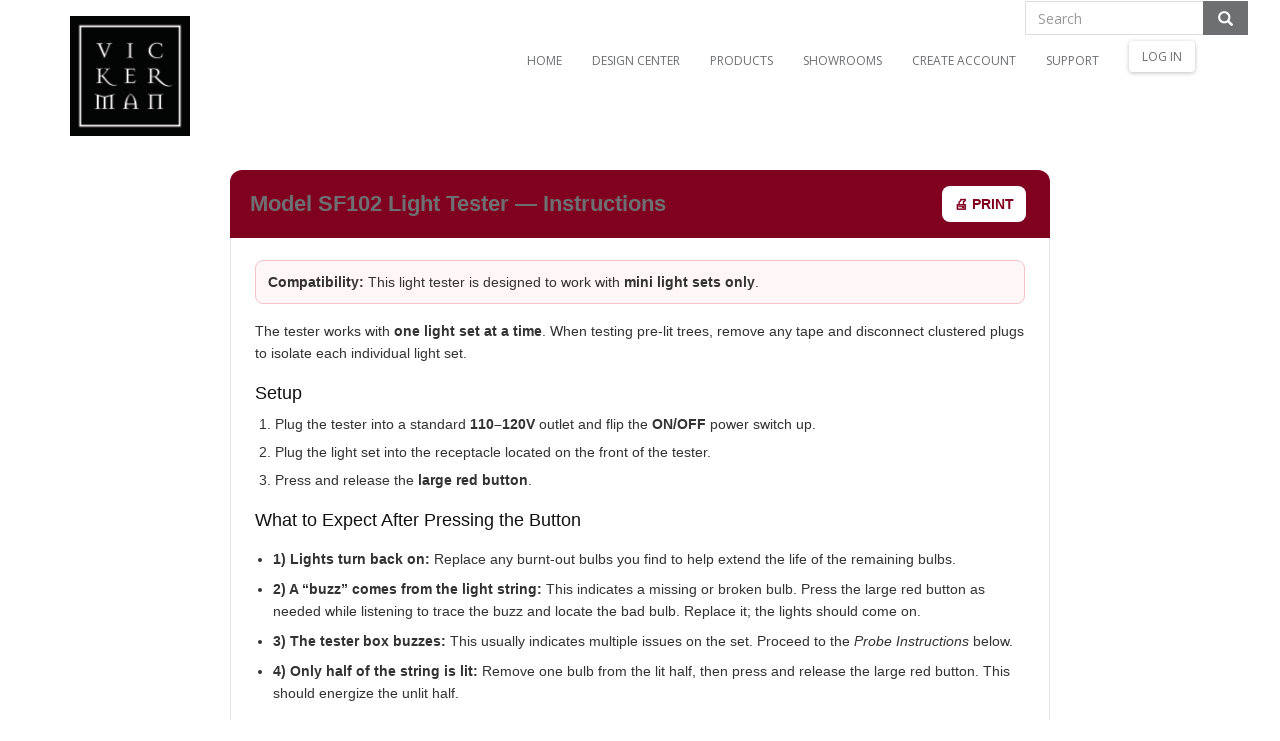

--- FILE ---
content_type: text/html; charset=utf-8
request_url: https://www.vickerman.com/lighttester
body_size: 10996
content:




<!DOCTYPE html>
<html lang="en-US" class="static detail-page dir-ltr contents" dir="ltr">
<head>
    <meta charset="utf-8" />

    <link href="/Modules/Orchard.Resources/Styles/font-awesome.min.css" rel="stylesheet" type="text/css" />
<link href="/Themes/Vickerman/styles/bootstrap_glyphicons/css/glyphicons.css" rel="stylesheet" type="text/css" />
<link data-timestamped="true" href="/Themes/Vickerman/Styles/site.css" rel="stylesheet" type="text/css" />
<script src="/Modules/Orchard.Resources/scripts/jquery.min.js" type="text/javascript"></script>
<!--[if lt IE 9]>
<script src="/Core/Shapes/scripts/html5.js" type="text/javascript"></script>
<![endif]-->
<meta content="Orchard" name="generator" />
<meta content="0" http-equiv="expires" />
<meta content="width=device-width, initial-scale=1.0, maximum-scale=1.0, user-scalable=0" name="viewport" />
<link href="/modules/orchard.themes/Content/orchard.ico" rel="shortcut icon" type="image/x-icon" />
<script type="text/javascript">
var _gaq=_gaq||[];
_gaq.push(["_setAccount","UA-37926773-1"]);
_gaq.push(["_trackPageview"]);
(function() {
	var ga=document.createElement("script");ga.type="text/javascript";ga.async=true;
	ga.src=(("https:" == document.location.protocol)?"https://ssl":"http://www")+".google-analytics.com/ga.js";
	var s=document.getElementsByTagName("script")[0];s.parentNode.insertBefore(ga, s);
})();
</script>





        <title>Light Tester | Vickerman</title>

    <!-- Google Tag Manager -->
    <script>
        (function (w, d, s, l, i) {
            w[l] = w[l] || []; w[l].push({
                'gtm.start':
                    new Date().getTime(), event: 'gtm.js'
            }); var f = d.getElementsByTagName(s)[0],
                j = d.createElement(s), dl = l != 'dataLayer' ? '&l=' + l : ''; j.async = true; j.src =
                    'https://www.googletagmanager.com/gtm.js?id=' + i + dl; f.parentNode.insertBefore(j, f);
        })(window, document, 'script', 'dataLayer', 'GTM-KPJPBM6');</script>
    <!-- End Google Tag Manager -->

    <script>(function (d) { d.className = "dyn" + d.className.substring(6, d.className.length); })(document.documentElement);</script>
    <script>window.isRTL = false;</script>

    <!-- Google Fonts - weights must be in ascending order -->
    <link rel="preconnect" href="https://fonts.googleapis.com">
    <link rel="preconnect" href="https://fonts.gstatic.com" crossorigin>
    <link href="https://fonts.googleapis.com/css2?family=Open+Sans:wght@300;400;600;700&display=swap" rel="stylesheet">
    <link href="https://fonts.googleapis.com/css2?family=Lato:wght@300;400;700;900&display=swap" rel="stylesheet">
    <link href="https://fonts.googleapis.com/css2?family=Oswald:wght@300;400;700&display=swap" rel="stylesheet">
    <link href="https://fonts.googleapis.com/css2?family=Raleway:wght@300;400;500;700&display=swap" rel="stylesheet">
</head>
<body>

    <!-- Google Tag Manager (noscript) -->
    <noscript>
        <iframe src="https://www.googletagmanager.com/ns.html?id=GTM-KPJPBM6"
                height="0" width="0" style="display:none;visibility:hidden"></iframe>
    </noscript>
    <!-- End Google Tag Manager (noscript) -->
    
    	<!-- BindTuning head elements-->


<!-- LAYOUT: Layout.cshtml -->


<script type="text/javascript">
		
		var style_mobile_path = '/Themes/Vickerman/styles/css/'; // path for mobile nav css files, ORX-specific
</script>




<!-- HTML5 shim and Respond.js IE8 support of HTML5 elements and media queries -->
<!--[if lt IE 9]>
  <script src="/Themes/Vickerman/js/html5shiv.min.js"></script>
  <script src="/Themes/Vickerman/js/respond.min.js"></script>
<![endif]-->

<script type="text/javascript" src="/Themes/Vickerman/js/bootstrap.min.js"></script>
<script type="text/javascript" src="/Themes/Vickerman/js/BindMENU.js"></script>
<script type="text/javascript" src="/Themes/Vickerman/js/fix-responsive-WP8.js"></script>
<script type="text/javascript" src="/Themes/Vickerman/js/initilizations.js"></script>
<script type="text/javascript" src="/Themes/Vickerman/js/jquery.nivo.slider.pack.js"></script>

<script type="text/javascript" src="/Themes/Vickerman/js/jquery.validate.js"></script>
<script type="text/javascript" src="/Themes/Vickerman/js/cls-fix.js"></script>
<script type="text/javascript" src="/Themes/Vickerman/js/site-utilities.js"></script>

<link data-timestamped="true" href="/Themes/Vickerman/Styles/site.css" rel="stylesheet" type="text/css" />

<!-- THIS FILE /-->
<!--Apply class to body with browser version-->
<script type="text/javascript">
    var nVer = navigator.appVersion; var nAgt = navigator.userAgent; var bN = navigator.appName; var fullV = "" + parseFloat(navigator.appVersion); var majorV = parseInt(navigator.appVersion, 10); var nameOffset, verOffset, ix; if ((verOffset = nAgt.indexOf("Opera")) !== -1) { bN = "Opera"; fullV = nAgt.substring(verOffset + 6); if ((verOffset = nAgt.indexOf("Version")) !== -1) { fullV = nAgt.substring(verOffset + 8) } } else { if ((verOffset = nAgt.indexOf("MSIE")) !== -1) { bN = "IE"; fullV = nAgt.substring(verOffset + 5) } else { if ((verOffset = nAgt.indexOf("Chrome")) !== -1) { bN = "Chrome"; fullV = nAgt.substring(verOffset + 7) } else { if ((verOffset = nAgt.indexOf("Safari")) !== -1) { bN = "Safari"; fullV = nAgt.substring(verOffset + 7); if ((verOffset = nAgt.indexOf("Version")) !== -1) { fullV = nAgt.substring(verOffset + 8) } } else { if ((verOffset = nAgt.indexOf("Firefox")) !== -1) { bN = "Firefox"; fullV = nAgt.substring(verOffset + 8) } else { if ((nameOffset = nAgt.lastIndexOf(" ") + 1) < (verOffset = nAgt.lastIndexOf("/"))) { bN = nAgt.substring(nameOffset, verOffset); fullV = nAgt.substring(verOffset + 1); if (bN.toLowerCase() == bN.toUpperCase()) { bN = navigator.appName } } } } } } } if ((ix = fullV.indexOf(";")) !== -1) { fullV = fullV.substring(0, ix) } if ((ix = fullV.indexOf(" ")) !== -1) { fullV = fullV.substring(0, ix) } majorV = parseInt("" + fullV, 10); if (isNaN(majorV)) { fullV = "" + parseFloat(navigator.appVersion); majorV = parseInt(navigator.appVersion, 10) }
    document.getElementsByTagName("body")[0].className += " " + bN + " " + bN + majorV + " cmsORX cmsORX1 BT-pk";
</script>

<script type="text/javascript">
    //(function ($) {
    //    $('head').append('<link rel="stylesheet" type="text/css" href="https://fonts.googleapis.com/css?family=Open+Sans:400,300,600,700">');
    //})(jQuery);
    $(function () {
        if ($("#spinner").length !== 0) {
            $("#spinner").spinner();
        }
        if ($(".tabsBox").length !== 0) {
            $(".tabsBox").tabs();
        }
        if ($("#accordion").length !== 0) {
            $("#accordion").accordion();
        }
    });
</script>
<div id="vickermanPopup" style="display: none"></div>
<div style="position: absolute; top: -2000px;"><a href="#MainWrapper">Skip Navigation</a></div>
<header class="navbar">
    <div class="header-aux">
        <div class="header-container">
            <div class="row">
                
                <button data-toggle="collapse" class="navbar-toggle pull-right" type="button" data-target=".collapse-nav"><i class="fa fa-bars" aria-label="Mobile Menu icon"></i></button>
                <div class="clearfix visible-xs visible-sm"></div>

                <div class="col-sm-12">
                    <div class="navbar-collapse collapse collapse-user">
                        <div class="col-lg-2 col-md-2 col-sm-2 col-xs-2 pull-right" id="headersearch" style="margin-right: 10px;margin-bottom: 15px;">
<form action="/Contents/ProductSelector?product_type=Categories" method="post">                                <div class="input-group">
                                    <input type="text" class="searchBox" placeholder="Search" id="headsearch" name="headsearch" />
                                    <div class="input-group-btn">
                                        <button class="btn btn-primary" type="submit" style="height:34px;">
                                            <span class="glyphicon glyphicon-search"></span>
                                        </button>
                                    </div>
                                </div>
<input name="__RequestVerificationToken" type="hidden" value="KICB1-UzgNHc_wZEuckw_E534v72X_7prF_yIQAqNd9wBLP5cO5_jeesXCB4qFIk5jgPO6t_tmE-cTNFaKItKTaAi_k26m0HvOAL4uYvqR01" /></form>                        </div>
                    </div>
                </div>
                <div class="col-sm-4 pull-right">
                    <div class="navbar-collapse collapse collapse-search">

                    </div>
                </div>
            </div>
        </div>
    </div>
    <div class="header-main">
        <div class="header-container">
            <div class="row">
                <div id="Logo" style="position:absolute;">
                    <a href="/" title="Go to Home">
                        <img src="/Media/default/images/logo.png" alt="Vickerman" width="120" height="120">
                    </a>
                </div>
                <div id="ipadLogo" style="position:absolute;">
                    <a href="/" title="Go to Home">
                        <img src="/Media/default/images/logo.png" alt="Vickerman" width="120" height="120">
                    </a>
                </div>
                <div id="mobileLogo" style="position:absolute;">
                    <a href="/" title="Go to Home">
                        <img src="/Media/default/images/mobile-logo.png" alt="Vickerman" width="181" height="40">
                    </a>
                </div>
                <div class="navbar-collapse collapse collapse-nav anonymous">
                    <!-- Mobile Search Box - Only visible on mobile -->
                    <div class="mobile-search visible-xs visible-sm">
                        <div class="row">
                            <div class="col-xs-12">
<form action="/Contents/ProductSelector?product_type=Categories" method="post">                                    <div class="input-group">
                                        <input type="text" class="form-control searchBox" placeholder="Search" id="mobilesearch" name="headsearch" />
                                        <span class="input-group-btn">
                                            <button class="btn btn-primary" type="submit" style="height:34px;">
                                                <span class="glyphicon glyphicon-search"></span>
                                            </button>
                                        </span>
                                    </div>
<input name="__RequestVerificationToken" type="hidden" value="Zk5yQTxx5NMa7mmNn2Iu6GWTAFwMDB7tvQUEk2FU2cSR5BTRov7Ctq2ny_StY0iu2B1CgE84jtNZpH_r4CshN-g2GHx5JUzYhFKbb2Zyma41" /></form>                            </div>
                        </div>
                    </div>

                    <div class="col-lg-12 col-md-12 col-sm-12 col-xs-12">
                        <nav>
                            <div id="MenuH">
<div class="zone zone-navigation">
<article class="widget-navigation widget-menu-widget widget">
	<div>
<h3>Main Menu</h3>		
<nav>
    <ul class="menu menu-main-menu">
        
        
<li class="first"><a href="/">Home</a>
</li>
<li class="dropdown"><a href="https://www.vickerman.com/designcenter">Design Center</a>
                <ul>
                    
<li><a href="/designcenter?category=2025%20Design%20Contest">2025 Design Contest</a>
</li>
<li><a href="https://www.vickerman.com/designcenter?category=Christmas">See the Designs</a>
</li>
<li><a href="https://vickerman.com/finddesigner">Find a Designer</a>
</li>
<li><a href="https://vickerman.com/entermydesign">Design Contest Info</a>
</li>
<li class="dropdown"><a href="https://www.vickerman.com/tools">Design Tools</a>
                <ul>
                    
<li><a href="https://vickerman.com/products/details?item=N590000">ColorMatch Kit</a>
</li>
<li><a href="https://www.vickerman.com/ornamentcalculator">Ornament Calculator</a>
</li>
<li><a href="https://www.vickerman.com/wreathornamentcalculator">Wreath Ornament Calculator</a>
</li>
<li><a href="https://vickerman.com/BowSize">Bow Size Guide</a>
</li>
                </ul>
</li>
<li><a href="https://blog.vickerman.com/">Our Blog</a>
</li>
                </ul>
</li>
<li class="dropdown"><a href="https://www.vickerman.com/Categories">Products</a>
                <ul>
                    
<li><a href="https://www.vickerman.com/productselector/christmas-trees/quick-lit">Product Selector</a>
</li>
<li class="dropdown"><a href="https://www.vickerman.com/productselector/new/all-new">New Items</a>
                <ul>
                    
<li><a href="https://www.vickerman.com/productselector/new/new-christmas-trees">New Christmas Trees</a>
</li>
<li><a href="https://www.vickerman.com/productselector/new/new-ornaments">New Ornaments</a>
</li>
<li><a href="https://www.vickerman.com/productselector/new/new-ribbon">New Ribbon</a>
</li>
<li><a href="https://www.vickerman.com/productselector/new/new-sprays">New Sprays</a>
</li>
<li><a href="https://www.vickerman.com/productselector/new/new-everyday">New Everyday</a>
</li>
                </ul>
</li>
<li class="dropdown"><a href="https://vickerman.com/christmas-trees">Christmas Trees</a>
                <ul>
                    
<li><a href="https://vickerman.com/products/details?item=A8051P84&amp;showoptions=true">Alpine Trees</a>
</li>
<li><a href="/productselector/christmas-trees/colorful-trees?sort=group">Colorful Trees</a>
</li>
<li><a href="/productselector/christmas-trees/flocked-trees?sort=group">Flocked Trees</a>
</li>
<li><a href="https://www.vickerman.com/gianttrees">Giant Trees up to 50ft</a>
</li>
<li><a href="/productselector/christmas-trees/green-trees?sort=group">Green Trees</a>
</li>
<li><a href="/productselector/christmas-trees/potted-trees?sort=group">Potted Trees</a>
</li>
<li><a href="/productselector/christmas-trees/tabletop-trees">Tabletop Trees</a>
</li>
<li><a href="https://vickerman.com/products/details?item=A800002&amp;showoptions=true">Tree Stands</a>
</li>
<li><a href="/productselector/christmas-trees/unique-shapes?sort=group">Unique Shapes</a>
</li>
<li><a href="/productselector/christmas-trees/other-accessories">Other Accessories</a>
</li>
                </ul>
</li>
<li class="dropdown"><a href="https://www.vickerman.com/christmasdecor">Christmas Decor</a>
                <ul>
                    
<li class="dropdown"><a href="https://www.vickerman.com/wreaths">Wreaths</a>
                <ul>
                    
<li><a href="/productselector/wreaths/berry-wreaths">Berry Wreaths</a>
</li>
<li><a href="/productselector/wreaths/colorful-wreaths">Colorful Wreaths</a>
</li>
<li><a href="/productselector/wreaths/flocked-wreaths">Flocked Wreaths</a>
</li>
<li><a href="/productselector/wreaths/green-wreaths">Green Wreaths</a>
</li>
                </ul>
</li>
<li class="dropdown"><a href="https://vickerman.com/garland">Garlands</a>
                <ul>
                    
<li><a href="/productselector/garland/green-garlands">Green Garlands</a>
</li>
<li><a href="/productselector/garland/flocked-garlands">Flocked Garlands</a>
</li>
<li><a href="/productselector/garland/colorful-garlands">Colorful Garlands</a>
</li>
<li><a href="https://www.vickerman.com/Ballgarlandwreaths">Ball Garlands</a>
</li>
<li><a href="/productselector/garland/berry-garlands">Berry Garlands</a>
</li>
                </ul>
</li>
<li><a href="https://www.vickerman.com/ornaments">Ornaments</a>
</li>
<li><a href="https://vickerman.com/products/details?item=L230324&amp;showoptions=true">Bows</a>
</li>
<li><a href="https://www.vickerman.com/ribbon">Ribbon</a>
</li>
<li><a href="https://vickerman.com/productselector/sprays/seasonal-stems">Stems &amp; Sprays</a>
</li>
<li><a href="/productselector/pre-decorated/pre-decorated">Pre-Decorated</a>
</li>
<li><a href="https://vickerman.com/products/details?item=X222208&amp;showoptions=true">Tree Toppers</a>
</li>
<li class="dropdown"><a href="https://www.vickerman.com/textiles">Textiles</a>
                <ul>
                    
<li><a href="/productselector/textiles/pillows">Pillows</a>
</li>
<li><a href="/productselector/textiles/ribbons">Ribbons</a>
</li>
<li><a href="/productselector/textiles/stockings">Stockings</a>
</li>
<li><a href="/productselector/textiles/table-runners">Table Runners</a>
</li>
<li><a href="https://vickerman.com/treeskirts">Tree Skirts</a>
</li>
                </ul>
</li>
                </ul>
</li>
<li class="dropdown"><a href="/lights">Lights</a>
                <ul>
                    
<li><a href="https://www.vickerman.com/light-strings">Light Sets</a>
</li>
<li><a href="https://www.vickerman.com/light-replacement-bulbs">Light Bulbs</a>
</li>
<li><a href="/productselector/lights/light-bulbs---speciality">Light Bulbs - Specialty</a>
</li>
<li><a href="/productselector/lights/wire-and-accessories">Wire and Accessories</a>
</li>
<li><a href="/productselector/lights/silhouettes">Silhouettes</a>
</li>
<li><a href="/productselector/lights/decorative">Decorative</a>
</li>
                </ul>
</li>
<li class="dropdown"><a href="https://vickerman.com/commercial-decor">Commercial Decor</a>
                <ul>
                    
<li><a href="https://vickerman.com/products/details?item=L230324&amp;showoptions=true">Bows</a>
</li>
<li><a href="https://www.vickerman.com/gianttrees">Giant Trees</a>
</li>
<li><a href="/productselector/commercial-decor/large-ornaments">Large Ornaments</a>
</li>
<li><a href="https://vickerman.com/products/details?item=D492057">Pole Mount Items</a>
</li>
                </ul>
</li>
<li class="dropdown"><a href="/natural-botanicals">Natural Botanicals</a>
                <ul>
                    
<li><a href="/productselector/natural-botanicals/all">Natural Botanical Collection</a>
</li>
<li><a href="/productselector/natural-botanicals/ferns">Ferns</a>
</li>
<li><a href="/productselector/natural-botanicals/flowering">Flowering</a>
</li>
<li><a href="/productselector/natural-botanicals/foliage">Foliage</a>
</li>
<li><a href="/productselector/natural-botanicals/grass">Grasses</a>
</li>
<li><a href="/productselector/natural-botanicals/moss">Moss</a>
</li>
<li><a href="/productselector/natural-botanicals/palms-and-branches">Palms &amp; Branches</a>
</li>
<li><a href="/productselector/natural-botanicals/pods-and-reeds">Pods &amp; Reeds</a>
</li>
<li><a href="/productselector/natural-botanicals/vine">Vine</a>
</li>
<li><a href="/productselector/natural-botanicals/wood">Wood</a>
</li>
<li><a href="/productselector/natural-botanicals/wreath-and-garland">Wreaths &amp; Garlands</a>
</li>
                </ul>
</li>
<li class="dropdown"><a href="/everyday">Everyday</a>
                <ul>
                    
<li><a href="/productselector/everyday/trees-and-bushes">Trees and Bushes</a>
</li>
<li><a href="/productselector/everyday/silk-flowers">Silk Flowers</a>
</li>
<li><a href="/productselector/everyday/boxwood-trees-topiaries">Boxwood Trees Topiaries</a>
</li>
<li class="dropdown"><a href="/productselector/sprays/sprays">Stems</a>
                <ul>
                    
<li><a href="https://www.vickerman.com/productselector/sprays/sprays">Stems</a>
</li>
                </ul>
</li>
<li><a href="https://www.vickerman.com/productselector/topiary/topiary">Topiaries</a>
</li>
<li><a href="/productselector/everyday/cedar-trees-and-topiaries">Cedar Trees and Topiaries</a>
</li>
<li><a href="/productselector/everyday/grasses">Grasses</a>
</li>
<li><a href="/productselector/everyday/greenery">Greenery</a>
</li>
<li><a href="/productselector/everyday/palms">Palms</a>
</li>
<li><a href="/productselector/everyday/succulents">Succulents</a>
</li>
<li><a href="/productselector/containers/containers">Containers</a>
</li>
<li><a href="/productselector/accent-pieces/home-accents">Accent Pieces</a>
</li>
                </ul>
</li>
<li><a href="/productselector/sale-items/all-items">Sale Items</a>
</li>
<li class="dropdown"><a href="/productselector/seasons/spring">Seasons / Holidays</a>
                <ul>
                    
<li><a href="/productselector/seasons/spring">Spring</a>
</li>
<li><a href="https://www.vickerman.com/productselector/seasons/mardi-gras">Mardi Gras</a>
</li>
<li><a href="https://www.vickerman.com/productselector/seasons/easter">Easter</a>
</li>
<li><a href="/productselector/seasons/summer">Summer</a>
</li>
<li><a href="https://www.vickerman.com/productselector/seasons/patriotic">4th of July / Patriotic</a>
</li>
<li><a href="/productselector/seasons/fall">Fall</a>
</li>
<li><a href="https://www.vickerman.com/productselector/seasons/halloween">Halloween</a>
</li>
<li><a href="https://www.vickerman.com/productselector/seasons/thanksgiving">Thanksgiving</a>
</li>
<li><a href="/productselector/seasons/winter">Winter</a>
</li>
                </ul>
</li>
<li><a href="https://www.vickerman.com/products/openbox">Open Box Items</a>
</li>
<li><a href="/Catalogs">Flip Catalogs</a>
</li>
                </ul>
</li>
<li class="dropdown"><a href="/showrooms">Showrooms</a>
                <ul>
                    
<li><a href="/showrooms">Find a Showroom</a>
</li>
<li><a href="/Social">Follow Us</a>
</li>
<li><a href="/requestappt">Schedule Appointment</a>
</li>
<li><a href="https://my.matterport.com/show/?m=1Job9TbK9dF">Virtual Holiday</a>
</li>
<li><a href="https://my.matterport.com/show/?m=wca7x0qu0cb3hqf5s1tebbifb&amp;views=0">Virtual Everyday &amp; NB</a>
</li>
                </ul>
</li>
<li><a href="/reseller-registration">Create Account</a>
</li>
<li class="dropdown"><a href="/support">Support</a>
                <ul>
                    
<li><a href="/reseller-registration">Create Account</a>
</li>
<li><a href="/account">Account Settings</a>
</li>
<li class="dropdown"><a href="/contact-us">Contact Us</a>
                <ul>
                    
<li>

    <a href="/contact-us">General Info</a> 
</li>
<li><a href="/jobs">Apply for a Job</a>
</li>
                </ul>
</li>
<li><a href="/tools">Tools</a>
</li>
<li><a href="/video-tutorials">Videos</a>
</li>
<li><a href="https://22717905.fs1.hubspotusercontent-na1.net/hubfs/22717905/Video/Vickerman%20Welcome%20Video.mp4">Website Walkthrough</a>
</li>
<li>

    <a href="/product-registration">Register Your Product</a> 
</li>
<li><a href="https://vickerman.com/support">Product Support</a>
</li>
<li>

    <a href="/support">Warranty Information</a> 
</li>
<li><a href="/faq">FAQ</a>
</li>
<li><a href="https://www.vickerman.com/about">About Us</a>
</li>
                </ul>
</li>
<li class="dropdown"><a href="/account">My Account</a>
                <ul>
                    
<li><a href="/projects">My Designer Profile</a>
</li>
<li><a href="/projects">My Projects</a>
</li>
<li><a href="/customer-center">Order History</a>
</li>
<li><a href="/customer-center/PaymentMethods">Payment Methods</a>
</li>
                </ul>
</li>
<li><a href="/shoppingcart/checkout">Checkout</a>
</li>
<li><span class="raw"><p class="dskCart"><a href="/shoppingcart/checkout" title="Go to Home"><img src="/Media/default/images/cart-icon.png" alt="Vickerman" /> CART <span id="cartbadge" class="badge" style="color: white; display: none;">4</span></a></p></span>
</li>
<li><span class="raw"><p><a href="#" class="login-btn" onclick="navigateToLogin(); return false;">LOG IN</a></p></span>
</li>
<li><span class="raw"><p><a href="#" class="login-btn" onclick="navigateToLogout(); return false;">LOG OUT</a></p></span>
</li>
<li><a href="/Users/Account/LogOn">LOG IN</a>
</li>
<li class="last"><a href="/Users/Account/LogOff">LOG OUT</a>
</li>
    </ul>
</nav>
	</div>
</article>
</div>                            </div>
                        </nav>
                    </div>
                </div>
            </div>
        </div>
    </div>
</header>


<div id="MainWrapper" class="noHero">
    <div class="container">
        <div class="row">
            <div id="bt-content" class="col-md-12">
                <div id="Main" role="main">
                    <div class="row">
                    </div>
                    <div class="row">
                                            </div>
                    <div class="row">


                    </div>
                    <div class="row">


                    </div>
                    <div class="row">
<div class="col-md-12" runat="server" id="Content"><div class="zone zone-content">

<article class="page content-item">
    <header>
        

<h1>Light Tester</h1>


    </header>
    <div class="orchard-layouts-root">
    

<div class="table">

<div class="row">
<div class=" span-12 cell">
<div style="max-width: 820px; margin: 0 auto; font-family: Arial, Helvetica, sans-serif; color: #333; line-height: 1.6;"><!-- Card Header -->
<div style="background: #800020; color: #fff; padding: 16px 20px; border-radius: 12px 12px 0 0;">
<div style="display: flex; justify-content: space-between; align-items: center; gap: 12px;">
<h1 style="margin: 0; font-size: 22px; font-weight: bold;">Model SF102 Light Tester &mdash; Instructions</h1>
<button class="no-print" onclick="window.print()" style="padding: 8px 12px; background: #ffffff; color: #800020; border: none; border-radius: 8px; font-size: 14px; font-weight: bold; cursor: pointer;"> 🖨️ Print </button></div>
</div>
<!-- Card Body -->
<div style="border: 1px solid #e3e7ef; border-top: none; border-radius: 0 0 12px 12px; padding: 22px 24px; background: #fff;"><!-- Compatibility / Overview -->
<div style="border: 1px solid #f4c2cb; background: #fff6f8; border-radius: 8px; padding: 10px 12px; margin: 0 0 16px;"><strong>Compatibility:</strong> This light tester is designed to work with <strong>mini light sets only</strong>.</div>
<p style="margin: 0 0 14px;">The tester works with <strong>one light set at a time</strong>. When testing pre-lit trees, remove any tape and disconnect clustered plugs to isolate each individual light set.</p>
<!-- Setup -->
<h2 style="margin: 18px 0 8px; font-size: 18px; color: #111;">Setup</h2>
<ol style="margin: 0 0 14px 20px; padding: 0;">
<li style="margin: 6px 0;">Plug the tester into a standard <strong>110&ndash;120V</strong> outlet and flip the <strong>ON/OFF</strong> power switch up.</li>
<li style="margin: 6px 0;">Plug the light set into the receptacle located on the front of the tester.</li>
<li style="margin: 6px 0;">Press and release the <strong>large red button</strong>.</li>
</ol>
<!-- What to Expect (Four Outcomes) -->
<h2 style="margin: 18px 0 8px; font-size: 18px; color: #111;">What to Expect After Pressing the Button</h2>
<ul style="margin: 0 0 14px 18px; padding: 0;">
<li style="margin: 8px 0;"><strong>1) Lights turn back on:</strong> Replace any burnt-out bulbs you find to help extend the life of the remaining bulbs.</li>
<li style="margin: 8px 0;"><strong>2) A &ldquo;buzz&rdquo; comes from the light string:</strong> This indicates a missing or broken bulb. Press the large red button as needed while listening to trace the buzz and locate the bad bulb. Replace it; the lights should come on.</li>
<li style="margin: 8px 0;"><strong>3) The tester box buzzes:</strong> This usually indicates multiple issues on the set. Proceed to the <em>Probe Instructions</em> below.</li>
<li style="margin: 8px 0;"><strong>4) Only half of the string is lit:</strong> Remove one bulb from the lit half, then press and release the large red button. This should energize the unlit half.</li>
</ul>
<!-- Probe Instructions -->
<h2 style="margin: 18px 0 8px; font-size: 18px; color: #111;">Probe Instructions</h2>
<p style="margin: 0 0 10px;">If the tester box buzzes, you likely have multiple faults on the set. Use the probe to check for power at individual sockets:</p>
<ol style="margin: 0 0 14px 20px; padding: 0;">
<li style="margin: 6px 0;">Insert the probe plug into the jack on the front of the tester.</li>
<li style="margin: 6px 0;">Remove the first bulb from the string and insert the probe into the empty socket, touching one side of the socket at a time.</li>
<li style="margin: 6px 0;">If the socket has power, an indicator light on the tester (behind the front plug) will illuminate.</li>
<li style="margin: 6px 0;">Continue probing every <strong>~5 bulbs</strong> to isolate the problem area.</li>
<li style="margin: 6px 0;">As you remove bulbs, inspect each one to ensure it has <strong>two intact wires</strong>. Replace damaged bulbs.</li>
</ol>
<!-- Tips -->
<h2 style="margin: 18px 0 8px; font-size: 18px; color: #111;">Tips</h2>
<ul style="margin: 0 0 0 18px; padding: 0;">
<li style="margin: 6px 0;">Work with one set at a time; isolate clusters on pre-lit trees.</li>
<li style="margin: 6px 0;">Replace broken or missing bulbs promptly to prevent further issues.</li>
<li style="margin: 6px 0;">Handle wiring and bulbs carefully during testing to avoid damage.</li>
</ul>
</div>
</div>
<!-- Hide the print button when printing -->
</div></div>
</div>

</div>
</article></div></div>                    </div>
                    <div class="row">


                    </div>
                    <div class="row">
                                            </div>
                    <div class="row">



                    </div>
                    <div class="row">
                    </div>
                    <div class="row">
                                                                    </div>
                </div>
            </div>

        </div>
    </div>



    <footer>
        <div class="container">
            <div class="row">
                <div class="col-lg-1 col-md-1 hide-for-mobile">&nbsp;</div>
                <div class="col-lg-4 col-md-4 col-sm-6 col-xs-12">
                    <h2>CONNECT WITH US</h2>
                    <hr>
                    <ul class="social">
                        <li><a href="https://www.instagram.com/vickermancompany/" target="_blank" aria-label="Link to Vickerman on Instagram"><i class="fa fa-instagram" aria-hidden="true" title="Link to Vickerman on Instagram"></i></a></li>
                        <li><a href="https://www.facebook.com/VickermanCompany/" target="_blank" aria-label="Link to Vickerman on Facebook"><i class="fa fa-facebook" aria-hidden="true" title="Link to Vickerman on Facebook"></i></a></li>
                        <li><a href="https://www.pinterest.com/vickermancom/" target="_blank" aria-label="Link to Vickerman on Pinterest"><i class="fa fa-pinterest-p" aria-hidden="true" title="Link to Vickerman on Pinterest"></i></a></li>
                        <li>
                            <a href="https://www.tiktok.com/&#64;vickermancompany" target="_blank" aria-label="Link to Vickerman on TikTok">
                                <svg xmlns="http://www.w3.org/2000/svg" viewBox="0 0 448 512" class="fa-tiktok" aria-hidden="true" title="Link to Vickerman on TikTok">
                                    <path d="M448,209.91a210.06,210.06,0,0,1-122.77-39.25V349.38A162.55,162.55,0,1,1,185,188.31V278.2a74.62,74.62,0,1,0,52.23,71.18V0l88,0a121.18,121.18,0,0,0,1.86,22.17h0A122.18,122.18,0,0,0,381,102.39a121.43,121.43,0,0,0,67,20.14Z" />
                                </svg>
                            </a>
                        </li>
                    </ul>


                </div>
                <div class="col-lg-6 col-md-6 col-sm-6 col-xs-12">
                    <h2>GET IN TOUCH</h2>
                    <hr>
                    <div class="row">
                        <div class="col-lg-8 col-md-8 col-sm-12 col-xs-12">
                            <div class="col-lg-6 col-md-6 col-sm-6 col-xs-6 unpad">
                                <strong>
                                    SALES<br>
                                    CORPORATE<br>
                                    ORDER FAX LINE<br>
                                    SHIPPING &amp; RECEIVING
                                </strong>
                            </div>
                            <div class="col-lg-6 col-md-6 col-sm-6 col-xs-6 unpad">
                                <a href="tel:952-373-2001">952-373-2001</a><br>
                                <a href="tel:952-373-2001">952-373-2001</a><br>
                                <a href="tel:952-467-2495">952-467-2495</a><br>
                                <a href="tel:952-373-2001">952-373-2001</a>
                            </div>
                            <div class="col-lg-12 col-md-12 col-sm-12 col-xs-12 unpad">
                                <em>
                                    Monday - Friday: 8:00a.m. - 5:00p.m. (CST)<br>
                                    Saturday &amp; Sunday: Closed
                                </em>
                                <p>
                                    <a href="mailto:SUPPORT@VICKERMAN.COM" class="email">SUPPORT@VICKERMAN.COM</a>
                                </p>
                            </div>
                        </div>
                        <div class="col-lg-4 col-md-4 col-sm-12 col-xs-12 address unpad repad">
                            <a href="https://goo.gl/maps/YB6jCwZFG7t" target="_blank">
                                Vickerman Company<br>
                                675 Tacoma Blvd<br>
                                NYA, MN 55368
                            </a>
                        </div>
                    </div>
                </div>
                <div class="col-lg-1 col-md-1 hide-for-mobile">&nbsp;</div>
            </div>
            <div id="FooterCopyright">
                <span id="Copyright"><span class="Copyright">&copy; 2015 Vickerman. All rights reserved.</span></span>
                <span id="Sitemap"></span>
                <span id="Privacy"></span>
                <span id="Terms"></span>
                <span id="Cart"></span>
            </div>
        </div>
    </footer>



</div>

<call-us-selector phonesystem-url=https://vickermancompany.my3cx.us party="LiveChat763519"></call-us-selector>
<script defer src=https://downloads-global.3cx.com/downloads/livechatandtalk/v1/callus.js id="tcx-callus-js"></script>



<script type="text/javascript">
    (function ($) {
        $(document).ready(function () {
            // Add mobile search form handling
            $('.mobile-search form').submit(function (e) {
                e.preventDefault();
                var searchterm = $("#mobilesearch").val();
                window.location = encodeURI('/productselector/Categories?search_box=' + searchterm);
            });

            //Nivo Slider
            $('#slider').nivoSlider({
                effect: 'random'
            });

            $('#headersearch form').submit(function (e) {
                e.preventDefault();
                var searchterm = $("#headsearch").val();
                window.location = encodeURI('/productselector/Categories?search_box=' + searchterm);
            });

            SetCartBadge();

        });
    })(jQuery);
</script>

<!--[if lte IE 8]>
  <script type="text/javascript" src="/Themes/Vickerman/js/fix-search-ie8.js"></script>
<![endif]-->

<script type="text/javascript">
    (function ($) {
        $("#MenuH .menu").BindMENU({ MenuStyle: "DefaultMenu", Orientation: "Horizontal" });
        $("#MenuV .menu").BindMENU({ MenuStyle: "DefaultMenu", Orientation: "Vertical" });
    })(jQuery);
</script>
<!-- powered by BIND TUNING 2014 // http://www.bindtuning.com -->

<script type="text/javascript">
    function SetCartBadge() {
        if ($('.dskCart').is(":visible")) {


            var token = $('input[name="__RequestVerificationToken"]').val();
            var payload = {};
            payload["__RequestVerificationToken"] = token;


            var webRoot = window.location.origin;
            $.ajax({
                url: webRoot + '/ShoppingCart/GetCartItemCount',
                method: 'Post',
                data: payload,
                success: function (data) {
                    result = JSON.parse(data);
                    if (result.itemCount === 0) {
                        $('#cartbadge').hide();
                    } else {
                        $('#cartbadge').text(result.itemCount);
                        $('#cartbadge').show();
                    }
                },
                error: function () {
                    $('#cartbadge').hide();
                }
            });
        }
    }
</script>

    

    <!-- Start of HubSpot Embed Code -->
    <script type="text/javascript" id="hs-script-loader" async defer src="//js.hs-scripts.com/22717905.js"></script>
    <!-- End of HubSpot Embed Code -->


</body>
</html>

--- FILE ---
content_type: text/css
request_url: https://www.vickerman.com/Themes/Vickerman/Styles/site.css
body_size: 34663
content:
/* this file will be replaced by custom theme */
/* This line is mandatory when using web fonts */
/*! normalize.css v3.0.2 | MIT License | git.io/normalize */
@import url('https://fonts.googleapis.com/css?family=Raleway:400,500,700,300');

/**********************************************************************************************************************************/
/* CLS (Cumulative Layout Shift) FIX - CSS Custom Properties *********************************************************************/
/**********************************************************************************************************************************/
:root {
	/* Default header height - will be updated by cls-fix.js if needed */
	--header-height: 120px;
	/* Default footer height - will be updated by cls-fix.js if needed */
	--footer-height: 200px;
}

/* Apply padding using CSS custom properties to prevent CLS */
body.BT-pk,
body.BT-bp {
	padding-top: var(--header-height) !important;
}

.BT-pk #MainWrapper > .container,
.BT-bp #MainWrapper > .container {
	padding-bottom: calc(var(--footer-height) + 40px) !important;
}

/* Responsive adjustments */
@media (max-width: 870px) {
	:root {
		--header-height: 80px;
	}

	body.BT-pk,
	body.BT-bp {
		padding-top: 0 !important;
	}
}

/**********************************************************************************************************************************/
/* ORIGINAL THEME STYLES **********************************************************************************************************/
/**********************************************************************************************************************************/

/*reset jqgid-ui styles*/
.ui-widget {
	font-family: inherit;
	font-size: inherit;
}

.ui-widget-content {
	color: inherit;
}

.ui-tabs .ui-tabs-nav {
	margin: 0;
	padding: 0;
}

.ui-tabs .ui-tabs-panel {
	padding: 0;
}

.ui-tabs .ui-tabs-nav li {
	border-bottom-width: 1px;
}

.ui-corner-all, .ui-corner-bottom, .ui-corner-right, .ui-corner-br {
	border-bottom-right-radius: inherit;
}

.ui-corner-all, .ui-corner-bottom, .ui-corner-left, .ui-corner-bl {
	border-bottom-left-radius: inherit;
}

.ui-accordion .ui-accordion-header .ui-accordion-header-icon {
	display: none;
}
/*end:reset jqgid-ui styles*/


html {
	font-family: 'Open Sans', sans-serif;
	-ms-text-size-adjust: 100%;
	-webkit-text-size-adjust: 100%;
}

body {
	margin: 0;
	padding: 0;
	-moz-user-select: auto !important;
	cursor: auto !important;
}

.centerText {
	text-align: center;
}

article,
aside,
details,
figcaption,
figure,
footer,
header,
hgroup,
main,
menu,
nav,
section,
summary {
	display: block;
}

audio,
canvas,
progress,
video {
	display: inline-block;
	vertical-align: baseline;
}

	audio:not([controls]) {
		display: none;
		height: 0;
	}

[hidden],
template {
	display: none;
}

a {
	background-color: transparent;
}

	a:active,
	a:hover {
		outline: 0;
	}

abbr[title] {
	border-bottom: 1px dotted;
}

b,
strong {
	font-weight: bold;
}

dfn {
	font-style: italic;
}

h1 {
	font-size: 2em;
	margin: 0.67em 0;
}

mark {
	background: #ff0;
	color: #000;
}

small {
	font-size: 80%;
}

sub,
sup {
	font-size: 75%;
	line-height: 0;
	position: relative;
	vertical-align: baseline;
}

sup {
	top: -0.5em;
}

sub {
	bottom: -0.25em;
}

img {
	border: 0;
}

svg:not(:root) {
	overflow: hidden;
}

figure {
	margin: 1em 40px;
}

hr {
	-moz-box-sizing: content-box;
	box-sizing: content-box;
	height: 0;
}

pre {
	overflow: auto;
}

code,
kbd,
pre,
samp {
	font-family: monospace, monospace;
	font-size: 1em;
}

button,
input,
optgroup,
select,
textarea {
	color: inherit;
	font: inherit;
	margin: 0;
}

button {
	overflow: visible;
}

button,
select {
	text-transform: none;
}

button,
html input[type="button"],
input[type="reset"],
input[type="submit"] {
	-webkit-appearance: button;
	cursor: pointer;
}

	button[disabled],
	html input[disabled] {
		cursor: default;
	}

	button::-moz-focus-inner,
	input::-moz-focus-inner {
		border: 0;
		padding: 0;
	}

input {
	line-height: normal;
}

	input[type="checkbox"],
	input[type="radio"] {
		box-sizing: border-box;
		padding: 0;
	}

	input[type="number"]::-webkit-inner-spin-button,
	input[type="number"]::-webkit-outer-spin-button {
		height: auto;
	}

	input[type="search"] {
		-webkit-appearance: textfield;
		-moz-box-sizing: content-box;
		-webkit-box-sizing: content-box;
		box-sizing: content-box;
	}

		input[type="search"]::-webkit-search-cancel-button,
		input[type="search"]::-webkit-search-decoration {
			-webkit-appearance: none;
		}

fieldset {
	border: 1px solid #c0c0c0;
	margin: 0 2px;
	padding: 0.35em 0.625em 0.75em;
}

legend {
	border: 0;
	padding: 0;
}

textarea {
	overflow: auto;
}

optgroup {
	font-weight: bold;
}

table {
	border-collapse: collapse;
	border-spacing: 0;
}

td,
th {
	padding: 0;
}

.contactHeader {
	padding-left: 15px;
}
/*! Source: https://github.com/h5bp/html5-boilerplate/blob/master/src/css/main.css */
@media print {
	*,
	*:before,
	*:after {
		background: transparent !important;
		color: #000 !important;
		box-shadow: none !important;
		text-shadow: none !important;
	}

	a,
	a:visited {
		text-decoration: underline;
	}

		a[href]:after {
			content: " (" attr(href) ")";
		}

	abbr[title]:after {
		content: " (" attr(title) ")";
	}

	a[href^="#"]:after,
	a[href^="javascript:"]:after {
		content: "";
	}

	pre,
	blockquote {
		border: 1px solid #999;
		page-break-inside: avoid;
	}

	thead {
		display: table-header-group;
	}

	tr,
	img {
		page-break-inside: avoid;
	}

	img {
		max-width: 100% !important;
	}

	p,
	h2,
	h3 {
		orphans: 3;
		widows: 3;
	}

	h2,
	h3 {
		page-break-after: avoid;
	}

	select {
		background: #fff !important;
	}

	.navbar {
		display: none;
	}

	.btn > .caret,
	.dropup > .btn > .caret {
		border-top-color: #000 !important;
	}

	.label {
		border: 1px solid #000;
	}

	.table {
		border-collapse: collapse !important;
	}

		.table td,
		.table th {
			background-color: #fff !important;
		}

	.table-bordered th,
	.table-bordered td {
		border: 1px solid #ddd !important;
	}
}

* {
	-webkit-box-sizing: border-box;
	-moz-box-sizing: border-box;
	box-sizing: border-box;
}

	*:before,
	*:after {
		-webkit-box-sizing: border-box;
		-moz-box-sizing: border-box;
		box-sizing: border-box;
	}

html {
	font-size: 10px;
	-webkit-tap-highlight-color: rgba(0, 0, 0, 0);
}

body {
	font-family: 'Open Sans', sans-serif;
	font-size: 14px;
	line-height: 1.42857143;
	color: #6e6f71;
}

input,
button,
select,
textarea {
	font-family: inherit;
	font-size: inherit;
	line-height: inherit;
}

a {
	color: #53493f;
	text-decoration: none;
}

	a:hover,
	a:focus {
		color: #53493f;
		text-decoration: underline;
	}

	a:focus {
		outline: thin dotted;
		outline: 5px auto -webkit-focus-ring-color;
		outline-offset: -2px;
	}

.contactSocial li a:hover {
	text-decoration: none;
}

.phonelinks {
	font-weight: normal;
	font-size: 14px;
	letter-spacing: -1px;
	padding-top: 20px;
}

	.phonelinks a {
		color: #6e6f71;
	}

footer a {
	color: #fff;
}

	footer a:hover {
		color: #fff;
	}

figure {
	margin: 0;
}

img {
	vertical-align: middle;
}

.img-responsive,
.thumbnail > img,
.thumbnail a > img,
.carousel-inner > .item > img,
.carousel-inner > .item > a > img {
	display: block;
	max-width: 100%;
	height: auto;
}

.img-rounded {
	border-radius: 6px;
}

.img-thumbnail {
	padding: 4px;
	line-height: 1.42857143;
	background-color: #ffffff;
	border: 1px solid #dddddd;
	border-radius: 4px;
	-webkit-transition: all 0.2s ease-in-out;
	-o-transition: all 0.2s ease-in-out;
	transition: all 0.2s ease-in-out;
	display: inline-block;
	max-width: 100%;
	height: auto;
}

.img-circle {
	border-radius: 50%;
}

hr {
	margin-top: 20px;
	margin-bottom: 20px;
	border: 0;
	border-top: 1px solid #eeeeee;
}

.sr-only {
	position: absolute;
	width: 1px;
	height: 1px;
	margin: -1px;
	padding: 0;
	overflow: hidden;
	clip: rect(0, 0, 0, 0);
	border: 0;
}

.sr-only-focusable:active,
.sr-only-focusable:focus {
	position: static;
	width: auto;
	height: auto;
	margin: 0;
	overflow: visible;
	clip: auto;
}

h1,
h2,
h3,
h4,
h5,
h6,
.h1,
.h2,
.h3,
.h4,
.h5,
.h6 {
	font-weight: 500;
	line-height: 1.1;
	color: #6e6f71;
}

	h1 small,
	h2 small,
	h3 small,
	h4 small,
	h5 small,
	h6 small,
	.h1 small,
	.h2 small,
	.h3 small,
	.h4 small,
	.h5 small,
	.h6 small,
	h1 .small,
	h2 .small,
	h3 .small,
	h4 .small,
	h5 .small,
	h6 .small,
	.h1 .small,
	.h2 .small,
	.h3 .small,
	.h4 .small,
	.h5 .small,
	.h6 .small {
		font-weight: normal;
		line-height: 1;
		color: #777777;
	}

h1,
.h1,
h2,
.h2,
h3,
.h3 {
	margin-top: 20px;
	margin-bottom: 10px;
}

	h1 small,
	.h1 small,
	h2 small,
	.h2 small,
	h3 small,
	.h3 small,
	h1 .small,
	.h1 .small,
	h2 .small,
	.h2 .small,
	h3 .small,
	.h3 .small {
		font-size: 65%;
	}

h4,
.h4,
h5,
.h5,
h6,
.h6 {
	margin-top: 10px;
	margin-bottom: 10px;
}

	h4 small,
	.h4 small,
	h5 small,
	.h5 small,
	h6 small,
	.h6 small,
	h4 .small,
	.h4 .small,
	h5 .small,
	.h5 .small,
	h6 .small,
	.h6 .small {
		font-size: 75%;
	}

h1,
.h1 {
	font-size: 30px;
}

h2,
.h2 {
	font-size: 2.027rem;
}

h3,
.h3 {
	font-size: 24px;
}

h4,
.h4 {
	font-size: 18px;
}

h5,
.h5 {
	font-size: 14px;
}

h6,
.h6 {
	font-size: 12px;
}

p {
	margin: 0 0 10px;
}

.lead {
	margin-bottom: 20px;
	font-size: 16px;
	font-weight: 300;
	line-height: 1.4;
}

@media (min-width: 768px) {
	.lead {
		font-size: 21px;
	}

	.contactHeader {
		text-align: center;
		padding-left: 0px;
	}
}

small,
.small {
	font-size: 85%;
}

mark,
.mark {
	background-color: #fcf8e3;
	padding: .2em;
}

.text-left {
	text-align: left;
}

.text-right {
	text-align: right;
}

.text-center {
	text-align: center;
}

.text-justify {
	text-align: justify;
}

.text-nowrap {
	white-space: nowrap;
}

.text-lowercase {
	text-transform: lowercase;
}

.text-uppercase {
	text-transform: uppercase;
}

.text-capitalize {
	text-transform: capitalize;
}

.text-muted {
	color: #777777;
}

.text-primary {
	color: #53493f;
}

a.text-primary:hover {
	color: #362f29;
}

.text-success {
	color: #3c763d;
}

a.text-success:hover {
	color: #2b542c;
}

.text-info {
	color: #31708f;
}

a.text-info:hover {
	color: #245269;
}

.text-warning {
	color: #8a6d3b;
}

a.text-warning:hover {
	color: #66512c;
}

.text-danger {
	color: #a94442;
}

a.text-danger:hover {
	color: #843534;
}

.bg-primary {
	color: #fff;
	background-color: #53493f;
}

a.bg-primary:hover {
	background-color: #362f29;
}

.bg-success {
	background-color: #dff0d8;
}

a.bg-success:hover {
	background-color: #c1e2b3;
}

.bg-info {
	background-color: #d9edf7;
}

a.bg-info:hover {
	background-color: #afd9ee;
}

.bg-warning {
	background-color: #fcf8e3;
}

a.bg-warning:hover {
	background-color: #f7ecb5;
}

.bg-danger {
	background-color: #f2dede;
}

a.bg-danger:hover {
	background-color: #e4b9b9;
}

.page-header {
	padding-bottom: 9px;
	margin: 40px 0 20px;
	border-bottom: 1px solid #eeeeee;
}

ul,
ol {
	margin-top: 0;
	margin-bottom: 10px;
}

	ul ul,
	ol ul,
	ul ol,
	ol ol {
		margin-bottom: 0;
	}

.list-unstyled {
	padding-left: 0;
	list-style: none;
}

.list-inline {
	padding-left: 0;
	list-style: none;
	margin-left: -5px;
}

	.list-inline > li {
		display: inline-block;
		padding-left: 5px;
		padding-right: 5px;
	}

dl {
	margin-top: 0;
	margin-bottom: 20px;
}

dt,
dd {
	line-height: 1.42857143;
}

dt {
	font-weight: bold;
}

dd {
	margin-left: 0;
}

@media (min-width: 768px) {
	.dl-horizontal dt {
		float: left;
		width: 160px;
		clear: left;
		text-align: right;
		overflow: hidden;
		text-overflow: ellipsis;
		white-space: nowrap;
	}

	.dl-horizontal dd {
		margin-left: 180px;
	}
}

abbr[title],
abbr[data-original-title] {
	cursor: help;
	border-bottom: 1px dotted #777777;
}

.initialism {
	font-size: 90%;
	text-transform: uppercase;
}

blockquote {
	padding: 10px 20px;
	margin: 0 0 20px;
	font-size: 17.5px;
	border-left: 5px solid #eeeeee;
}

	blockquote p:last-child,
	blockquote ul:last-child,
	blockquote ol:last-child {
		margin-bottom: 0;
	}

	blockquote footer,
	blockquote small,
	blockquote .small {
		display: block;
		font-size: 80%;
		line-height: 1.42857143;
		color: #777777;
	}

		blockquote footer:before,
		blockquote small:before,
		blockquote .small:before {
			content: '\2014 \00A0';
		}

	.blockquote-reverse,
	blockquote.pull-right {
		padding-right: 15px;
		padding-left: 0;
		border-right: 5px solid #eeeeee;
		border-left: 0;
		text-align: right;
	}

		.blockquote-reverse footer:before,
		blockquote.pull-right footer:before,
		.blockquote-reverse small:before,
		blockquote.pull-right small:before,
		.blockquote-reverse .small:before,
		blockquote.pull-right .small:before {
			content: '';
		}

		.blockquote-reverse footer:after,
		blockquote.pull-right footer:after,
		.blockquote-reverse small:after,
		blockquote.pull-right small:after,
		.blockquote-reverse .small:after,
		blockquote.pull-right .small:after {
			content: '\00A0 \2014';
		}

address {
	margin-bottom: 20px;
	font-style: normal;
	line-height: 1.42857143;
}

code,
kbd,
pre,
samp {
	font-family: 'Open Sans', sans-serif;
}

code {
	padding: 2px 4px;
	font-size: 90%;
	color: #c7254e;
	background-color: #f9f2f4;
	border-radius: 4px;
}

kbd {
	padding: 2px 4px;
	font-size: 90%;
	color: #6e6f71;
	background-color: #333333;
	border-radius: 3px;
}

	kbd kbd {
		padding: 0;
		font-size: 100%;
		font-weight: bold;
		box-shadow: none;
	}

pre {
	display: block;
	padding: 9.5px;
	margin: 0 0 10px;
	font-size: 13px;
	line-height: 1.42857143;
	word-break: break-all;
	word-wrap: break-word;
	color: #333333;
	background-color: #f5f5f5;
	border: 1px solid #cccccc;
	border-radius: 4px;
}

	pre code {
		padding: 0;
		font-size: inherit;
		color: inherit;
		white-space: pre-wrap;
		background-color: transparent;
		border-radius: 0;
	}

.pre-scrollable {
	max-height: 340px;
	overflow-y: scroll;
}

.container, .header-container {
	margin-right: auto;
	margin-left: auto;
	/* padding-left: 15px;
  padding-right: 15px; */
}

@media (min-width: 768px) {
	.container {
		width: 750px;
	}

	.header-container {
		width: 95%;
	}
}

@media (min-width: 992px) {
	.container {
		width: 970px;
	}

	.header-container {
		width: 95%;
	}
}

@media (min-width: 1200px) {
	.container, .header-container {
		width: 1170px;
	}
}

@media (min-width: 1500px) {
	.header-container {
		width: 1470px;
	}
}

.container-fluid {
	margin-right: auto;
	margin-left: auto;
	padding-left: 15px;
	padding-right: 15px;
}

.row {
	/* margin-left: -15px;
  margin-right: -15px; */
}

.col-xs-1, .col-sm-1, .col-md-1, .col-lg-1, .col-xs-2, .col-sm-2, .col-md-2, .col-lg-2, .col-xs-3, .col-sm-3, .col-md-3, .col-lg-3, .col-xs-4, .col-sm-4, .col-md-4, .col-lg-4, .col-xs-5, .col-sm-5, .col-md-5, .col-lg-5, .col-xs-6, .col-sm-6, .col-md-6, .col-lg-6, .col-xs-7, .col-sm-7, .col-md-7, .col-lg-7, .col-xs-8, .col-sm-8, .col-md-8, .col-lg-8, .col-xs-9, .col-sm-9, .col-md-9, .col-lg-9, .col-xs-10, .col-sm-10, .col-md-10, .col-lg-10, .col-xs-11, .col-sm-11, .col-md-11, .col-lg-11, .col-xs-12, .col-sm-12, .col-md-12, .col-lg-12, .col-lg-20, .col-md-20, .col-md-20, .col-lg-20 {
	position: relative;
	min-height: 1px;
	padding-left: 15px;
	padding-right: 15px;
}

.col-xs-1, .col-xs-2, .col-xs-3, .col-xs-4, .col-xs-5, .col-xs-6, .col-xs-7, .col-xs-8, .col-xs-9, .col-xs-10, .col-xs-11, .col-xs-12 {
	float: left;
}

.col-xs-12 {
	width: 100%;
}

.col-xs-11 {
	width: 91.66666667%;
}

.col-xs-10 {
	width: 83.33333333%;
}

.col-xs-9 {
	width: 75%;
}

.col-xs-8 {
	width: 66.66666667%;
}

.col-xs-7 {
	width: 58.33333333%;
}

.col-xs-6 {
	width: 50%;
}

.col-xs-5 {
	width: 41.66666667%;
}

.col-xs-4 {
	width: 33.33333333%;
}

.col-xs-3 {
	width: 25%;
}

.col-xs-2 {
	width: 16.66666667%;
}

.col-xs-1 {
	width: 8.33333333%;
}

.col-xs-pull-12 {
	right: 100%;
}

.col-xs-pull-11 {
	right: 91.66666667%;
}

.col-xs-pull-10 {
	right: 83.33333333%;
}

.col-xs-pull-9 {
	right: 75%;
}

.col-xs-pull-8 {
	right: 66.66666667%;
}

.col-xs-pull-7 {
	right: 58.33333333%;
}

.col-xs-pull-6 {
	right: 50%;
}

.col-xs-pull-5 {
	right: 41.66666667%;
}

.col-xs-pull-4 {
	right: 33.33333333%;
}

.col-xs-pull-3 {
	right: 25%;
}

.col-xs-pull-2 {
	right: 16.66666667%;
}

.col-xs-pull-1 {
	right: 8.33333333%;
}

.col-xs-pull-0 {
	right: auto;
}

.col-xs-push-12 {
	left: 100%;
}

.col-xs-push-11 {
	left: 91.66666667%;
}

.col-xs-push-10 {
	left: 83.33333333%;
}

.col-xs-push-9 {
	left: 75%;
}

.col-xs-push-8 {
	left: 66.66666667%;
}

.col-xs-push-7 {
	left: 58.33333333%;
}

.col-xs-push-6 {
	left: 50%;
}

.col-xs-push-5 {
	left: 41.66666667%;
}

.col-xs-push-4 {
	left: 33.33333333%;
}

.col-xs-push-3 {
	left: 25%;
}

.col-xs-push-2 {
	left: 16.66666667%;
}

.col-xs-push-1 {
	left: 8.33333333%;
}

.col-xs-push-0 {
	left: auto;
}

.col-xs-offset-12 {
	margin-left: 100%;
}

.col-xs-offset-11 {
	margin-left: 91.66666667%;
}

.col-xs-offset-10 {
	margin-left: 83.33333333%;
}

.col-xs-offset-9 {
	margin-left: 75%;
}

.col-xs-offset-8 {
	margin-left: 66.66666667%;
}

.col-xs-offset-7 {
	margin-left: 58.33333333%;
}

.col-xs-offset-6 {
	margin-left: 50%;
}

.col-xs-offset-5 {
	margin-left: 41.66666667%;
}

.col-xs-offset-4 {
	margin-left: 33.33333333%;
}

.col-xs-offset-3 {
	margin-left: 25%;
}

.col-xs-offset-2 {
	margin-left: 16.66666667%;
}

.col-xs-offset-1 {
	margin-left: 8.33333333%;
}

.col-xs-offset-0 {
	margin-left: 0%;
}

@media (min-width: 768px) {
	.col-sm-1, .col-sm-2, .col-sm-3, .col-sm-4, .col-sm-5, .col-sm-6, .col-sm-7, .col-sm-8, .col-sm-9, .col-sm-10, .col-sm-11, .col-sm-12 {
		float: left;
	}

	.col-sm-12 {
		width: 100%;
	}

	.col-sm-11 {
		width: 91.66666667%;
	}

	.col-sm-10 {
		width: 83.33333333%;
	}

	.col-sm-9 {
		width: 75%;
	}

	.col-sm-8 {
		width: 66.66666667%;
	}

	.col-sm-7 {
		width: 58.33333333%;
	}

	.col-sm-6 {
		width: 50%;
	}

	.col-sm-5 {
		width: 41.66666667%;
	}

	.col-sm-4 {
		width: 33.33333333%;
	}

	.col-sm-3 {
		width: 25%;
	}

	.col-sm-2 {
		width: 16.66666667%;
	}

	.col-sm-1 {
		width: 8.33333333%;
	}

	.col-sm-pull-12 {
		right: 100%;
	}

	.col-sm-pull-11 {
		right: 91.66666667%;
	}

	.col-sm-pull-10 {
		right: 83.33333333%;
	}

	.col-sm-pull-9 {
		right: 75%;
	}

	.col-sm-pull-8 {
		right: 66.66666667%;
	}

	.col-sm-pull-7 {
		right: 58.33333333%;
	}

	.col-sm-pull-6 {
		right: 50%;
	}

	.col-sm-pull-5 {
		right: 41.66666667%;
	}

	.col-sm-pull-4 {
		right: 33.33333333%;
	}

	.col-sm-pull-3 {
		right: 25%;
	}

	.col-sm-pull-2 {
		right: 16.66666667%;
	}

	.col-sm-pull-1 {
		right: 8.33333333%;
	}

	.col-sm-pull-0 {
		right: auto;
	}

	.col-sm-push-12 {
		left: 100%;
	}

	.col-sm-push-11 {
		left: 91.66666667%;
	}

	.col-sm-push-10 {
		left: 83.33333333%;
	}

	.col-sm-push-9 {
		left: 75%;
	}

	.col-sm-push-8 {
		left: 66.66666667%;
	}

	.col-sm-push-7 {
		left: 58.33333333%;
	}

	.col-sm-push-6 {
		left: 50%;
	}

	.col-sm-push-5 {
		left: 41.66666667%;
	}

	.col-sm-push-4 {
		left: 33.33333333%;
	}

	.col-sm-push-3 {
		left: 25%;
	}

	.col-sm-push-2 {
		left: 16.66666667%;
	}

	.col-sm-push-1 {
		left: 8.33333333%;
	}

	.col-sm-push-0 {
		left: auto;
	}

	.col-sm-offset-12 {
		margin-left: 100%;
	}

	.col-sm-offset-11 {
		margin-left: 91.66666667%;
	}

	.col-sm-offset-10 {
		margin-left: 83.33333333%;
	}

	.col-sm-offset-9 {
		margin-left: 75%;
	}

	.col-sm-offset-8 {
		margin-left: 66.66666667%;
	}

	.col-sm-offset-7 {
		margin-left: 58.33333333%;
	}

	.col-sm-offset-6 {
		margin-left: 50%;
	}

	.col-sm-offset-5 {
		margin-left: 41.66666667%;
	}

	.col-sm-offset-4 {
		margin-left: 33.33333333%;
	}

	.col-sm-offset-3 {
		margin-left: 25%;
	}

	.col-sm-offset-2 {
		margin-left: 16.66666667%;
	}

	.col-sm-offset-1 {
		margin-left: 8.33333333%;
	}

	.col-sm-offset-0 {
		margin-left: 0%;
	}
}

@media (min-width: 992px) {
	.col-md-1, .col-md-2, .col-md-3, .col-md-4, .col-md-5, .col-md-6, .col-md-7, .col-md-8, .col-md-9, .col-md-10, .col-md-11, .col-md-12, .col-md-20 {
		float: left;
	}

	.col-md-12 {
		width: 100%;
	}

	.col-md-11 {
		width: 91.66666667%;
	}

	.col-md-10 {
		width: 83.33333333%;
	}

	.col-md-9 {
		width: 75%;
	}

	.col-md-8 {
		width: 66.66666667%;
	}

	.col-md-7 {
		width: 58.33333333%;
	}

	.col-md-6 {
		width: 50%;
	}

	.col-md-5 {
		width: 41.66666667%;
	}

	.col-md-4 {
		width: 33.33333333%;
	}

	.col-md-3 {
		width: 25%;
	}

	.col-md-20 {
		width: 20%;
	}

	.col-md-2 {
		width: 16.66666667%;
	}

	.col-md-1 {
		width: 8.33333333%;
	}

	.col-md-pull-12 {
		right: 100%;
	}

	.col-md-pull-11 {
		right: 91.66666667%;
	}

	.col-md-pull-10 {
		right: 83.33333333%;
	}

	.col-md-pull-9 {
		right: 75%;
	}

	.col-md-pull-8 {
		right: 66.66666667%;
	}

	.col-md-pull-7 {
		right: 58.33333333%;
	}

	.col-md-pull-6 {
		right: 50%;
	}

	.col-md-pull-5 {
		right: 41.66666667%;
	}

	.col-md-pull-4 {
		right: 33.33333333%;
	}

	.col-md-pull-3 {
		right: 25%;
	}

	.col-md-pull-2 {
		right: 16.66666667%;
	}

	.col-md-pull-1 {
		right: 8.33333333%;
	}

	.col-md-pull-0 {
		right: auto;
	}

	.col-md-push-12 {
		left: 100%;
	}

	.col-md-push-11 {
		left: 91.66666667%;
	}

	.col-md-push-10 {
		left: 83.33333333%;
	}

	.col-md-push-9 {
		left: 75%;
	}

	.col-md-push-8 {
		left: 66.66666667%;
	}

	.col-md-push-7 {
		left: 58.33333333%;
	}

	.col-md-push-6 {
		left: 50%;
	}

	.col-md-push-5 {
		left: 41.66666667%;
	}

	.col-md-push-4 {
		left: 33.33333333%;
	}

	.col-md-push-3 {
		left: 25%;
	}

	.col-md-push-2 {
		left: 16.66666667%;
	}

	.col-md-push-1 {
		left: 8.33333333%;
	}

	.col-md-push-0 {
		left: auto;
	}

	.col-md-offset-12 {
		margin-left: 100%;
	}

	.col-md-offset-11 {
		margin-left: 91.66666667%;
	}

	.col-md-offset-10 {
		margin-left: 83.33333333%;
	}

	.col-md-offset-9 {
		margin-left: 75%;
	}

	.col-md-offset-8 {
		margin-left: 66.66666667%;
	}

	.col-md-offset-7 {
		margin-left: 58.33333333%;
	}

	.col-md-offset-6 {
		margin-left: 50%;
	}

	.col-md-offset-5 {
		margin-left: 41.66666667%;
	}

	.col-md-offset-4 {
		margin-left: 33.33333333%;
	}

	.col-md-offset-3 {
		margin-left: 25%;
	}

	.col-md-offset-2 {
		margin-left: 16.66666667%;
	}

	.col-md-offset-1 {
		margin-left: 8.33333333%;
	}

	.col-md-offset-0 {
		margin-left: 0%;
	}
}

@media (min-width: 1200px) {
	.col-lg-1, .col-lg-2, .col-lg-3, .col-lg-4, .col-lg-5, .col-lg-6, .col-lg-7, .col-lg-8, .col-lg-9, .col-lg-10, .col-lg-11, .col-lg-12, .col-lg-20 {
		float: left;
	}

	.col-lg-12 {
		width: 100%;
	}

	.col-lg-11 {
		width: 91.66666667%;
	}

	.col-lg-10 {
		width: 83.33333333%;
	}

	.col-lg-9 {
		width: 75%;
	}

	.col-lg-8 {
		width: 66.66666667%;
	}

	.col-lg-7 {
		width: 58.33333333%;
	}

	.col-lg-6 {
		width: 50%;
	}

	.col-lg-5 {
		width: 41.66666667%;
	}

	.col-lg-4 {
		width: 33.33333333%;
	}

	.col-lg-3 {
		width: 25%;
	}

	.col-lg-20 {
		width: 20%;
	}

	.col-lg-2 {
		width: 16.66666667%;
	}

	.col-lg-1 {
		width: 8.33333333%;
	}

	.col-lg-pull-12 {
		right: 100%;
	}

	.col-lg-pull-11 {
		right: 91.66666667%;
	}

	.col-lg-pull-10 {
		right: 83.33333333%;
	}

	.col-lg-pull-9 {
		right: 75%;
	}

	.col-lg-pull-8 {
		right: 66.66666667%;
	}

	.col-lg-pull-7 {
		right: 58.33333333%;
	}

	.col-lg-pull-6 {
		right: 50%;
	}

	.col-lg-pull-5 {
		right: 41.66666667%;
	}

	.col-lg-pull-4 {
		right: 33.33333333%;
	}

	.col-lg-pull-3 {
		right: 25%;
	}

	.col-lg-pull-2 {
		right: 16.66666667%;
	}

	.col-lg-pull-1 {
		right: 8.33333333%;
	}

	.col-lg-pull-0 {
		right: auto;
	}

	.col-lg-push-12 {
		left: 100%;
	}

	.col-lg-push-11 {
		left: 91.66666667%;
	}

	.col-lg-push-10 {
		left: 83.33333333%;
	}

	.col-lg-push-9 {
		left: 75%;
	}

	.col-lg-push-8 {
		left: 66.66666667%;
	}

	.col-lg-push-7 {
		left: 58.33333333%;
	}

	.col-lg-push-6 {
		left: 50%;
	}

	.col-lg-push-5 {
		left: 41.66666667%;
	}

	.col-lg-push-4 {
		left: 33.33333333%;
	}

	.col-lg-push-3 {
		left: 25%;
	}

	.col-lg-push-2 {
		left: 16.66666667%;
	}

	.col-lg-push-1 {
		left: 8.33333333%;
	}

	.col-lg-push-0 {
		left: auto;
	}

	.col-lg-offset-12 {
		margin-left: 100%;
	}

	.col-lg-offset-11 {
		margin-left: 91.66666667%;
	}

	.col-lg-offset-10 {
		margin-left: 83.33333333%;
	}

	.col-lg-offset-9 {
		margin-left: 75%;
	}

	.col-lg-offset-8 {
		margin-left: 66.66666667%;
	}

	.col-lg-offset-7 {
		margin-left: 58.33333333%;
	}

	.col-lg-offset-6 {
		margin-left: 50%;
	}

	.col-lg-offset-5 {
		margin-left: 41.66666667%;
	}

	.col-lg-offset-4 {
		margin-left: 33.33333333%;
	}

	.col-lg-offset-3 {
		margin-left: 25%;
	}

	.col-lg-offset-2 {
		margin-left: 16.66666667%;
	}

	.col-lg-offset-1 {
		margin-left: 8.33333333%;
	}

	.col-lg-offset-0 {
		margin-left: 0%;
	}
}

table {
	background-color: transparent;
}

caption {
	padding-top: 8px;
	padding-bottom: 8px;
	color: #777777;
	text-align: left;
}

th {
	text-align: left;
}

.table {
	width: 100%;
	max-width: 100%;
	margin-bottom: 20px;
}

	.table > thead > tr > th,
	.table > tbody > tr > th,
	.table > tfoot > tr > th,
	.table > thead > tr > td,
	.table > tbody > tr > td,
	.table > tfoot > tr > td {
		padding: 8px;
		line-height: 1.42857143;
		vertical-align: top;
		border-top: 1px solid #dddddd;
	}

	.table > thead > tr > th {
		vertical-align: bottom;
		border-bottom: 2px solid #dddddd;
	}

	.table > caption + thead > tr:first-child > th,
	.table > colgroup + thead > tr:first-child > th,
	.table > thead:first-child > tr:first-child > th,
	.table > caption + thead > tr:first-child > td,
	.table > colgroup + thead > tr:first-child > td,
	.table > thead:first-child > tr:first-child > td {
		border-top: 0;
	}

	.table > tbody + tbody {
		border-top: 2px solid #dddddd;
	}

	.table .table {
		background-color: #ffffff;
	}

.table-condensed > thead > tr > th,
.table-condensed > tbody > tr > th,
.table-condensed > tfoot > tr > th,
.table-condensed > thead > tr > td,
.table-condensed > tbody > tr > td,
.table-condensed > tfoot > tr > td {
	padding: 5px;
}

.table-bordered {
	border: 1px solid #dddddd;
}

	.table-bordered > thead > tr > th,
	.table-bordered > tbody > tr > th,
	.table-bordered > tfoot > tr > th,
	.table-bordered > thead > tr > td,
	.table-bordered > tbody > tr > td,
	.table-bordered > tfoot > tr > td {
		border: 1px solid #dddddd;
	}

	.table-bordered > thead > tr > th,
	.table-bordered > thead > tr > td {
		border-bottom-width: 2px;
	}

.table-striped > tbody > tr:nth-of-type(odd) {
	background-color: #f9f9f9;
}

.table-hover > tbody > tr:hover {
	background-color: #f5f5f5;
}

table col[class*="col-"] {
	position: static;
	float: none;
	display: table-column;
}

table td[class*="col-"],
table th[class*="col-"] {
	position: static;
	float: none;
	display: table-cell;
}

.table > thead > tr > td.active,
.table > tbody > tr > td.active,
.table > tfoot > tr > td.active,
.table > thead > tr > th.active,
.table > tbody > tr > th.active,
.table > tfoot > tr > th.active,
.table > thead > tr.active > td,
.table > tbody > tr.active > td,
.table > tfoot > tr.active > td,
.table > thead > tr.active > th,
.table > tbody > tr.active > th,
.table > tfoot > tr.active > th {
	background-color: #f5f5f5;
}

.table-hover > tbody > tr > td.active:hover,
.table-hover > tbody > tr > th.active:hover,
.table-hover > tbody > tr.active:hover > td,
.table-hover > tbody > tr:hover > .active,
.table-hover > tbody > tr.active:hover > th {
	background-color: #e8e8e8;
}

.table > thead > tr > td.success,
.table > tbody > tr > td.success,
.table > tfoot > tr > td.success,
.table > thead > tr > th.success,
.table > tbody > tr > th.success,
.table > tfoot > tr > th.success,
.table > thead > tr.success > td,
.table > tbody > tr.success > td,
.table > tfoot > tr.success > td,
.table > thead > tr.success > th,
.table > tbody > tr.success > th,
.table > tfoot > tr.success > th {
	background-color: #dff0d8;
}

.table-hover > tbody > tr > td.success:hover,
.table-hover > tbody > tr > th.success:hover,
.table-hover > tbody > tr.success:hover > td,
.table-hover > tbody > tr:hover > .success,
.table-hover > tbody > tr.success:hover > th {
	background-color: #d0e9c6;
}

.table > thead > tr > td.info,
.table > tbody > tr > td.info,
.table > tfoot > tr > td.info,
.table > thead > tr > th.info,
.table > tbody > tr > th.info,
.table > tfoot > tr > th.info,
.table > thead > tr.info > td,
.table > tbody > tr.info > td,
.table > tfoot > tr.info > td,
.table > thead > tr.info > th,
.table > tbody > tr.info > th,
.table > tfoot > tr.info > th {
	background-color: #d9edf7;
}

.table-hover > tbody > tr > td.info:hover,
.table-hover > tbody > tr > th.info:hover,
.table-hover > tbody > tr.info:hover > td,
.table-hover > tbody > tr:hover > .info,
.table-hover > tbody > tr.info:hover > th {
	background-color: #c4e3f3;
}

.table > thead > tr > td.warning,
.table > tbody > tr > td.warning,
.table > tfoot > tr > td.warning,
.table > thead > tr > th.warning,
.table > tbody > tr > th.warning,
.table > tfoot > tr > th.warning,
.table > thead > tr.warning > td,
.table > tbody > tr.warning > td,
.table > tfoot > tr.warning > td,
.table > thead > tr.warning > th,
.table > tbody > tr.warning > th,
.table > tfoot > tr.warning > th {
	background-color: #fcf8e3;
}

.table-hover > tbody > tr > td.warning:hover,
.table-hover > tbody > tr > th.warning:hover,
.table-hover > tbody > tr.warning:hover > td,
.table-hover > tbody > tr:hover > .warning,
.table-hover > tbody > tr.warning:hover > th {
	background-color: #faf2cc;
}

.table > thead > tr > td.danger,
.table > tbody > tr > td.danger,
.table > tfoot > tr > td.danger,
.table > thead > tr > th.danger,
.table > tbody > tr > th.danger,
.table > tfoot > tr > th.danger,
.table > thead > tr.danger > td,
.table > tbody > tr.danger > td,
.table > tfoot > tr.danger > td,
.table > thead > tr.danger > th,
.table > tbody > tr.danger > th,
.table > tfoot > tr.danger > th {
	background-color: #f2dede;
}

.table-hover > tbody > tr > td.danger:hover,
.table-hover > tbody > tr > th.danger:hover,
.table-hover > tbody > tr.danger:hover > td,
.table-hover > tbody > tr:hover > .danger,
.table-hover > tbody > tr.danger:hover > th {
	background-color: #ebcccc;
}

.table-responsive {
	overflow-x: auto;
	min-height: 0.01%;
}

@media screen and (max-width: 767px) {
	.table-responsive {
		width: 100%;
		margin-bottom: 15px;
		overflow-y: hidden;
		-ms-overflow-style: -ms-autohiding-scrollbar;
		border: 1px solid #dddddd;
	}

		.table-responsive > .table {
			margin-bottom: 0;
		}

			.table-responsive > .table > thead > tr > th,
			.table-responsive > .table > tbody > tr > th,
			.table-responsive > .table > tfoot > tr > th,
			.table-responsive > .table > thead > tr > td,
			.table-responsive > .table > tbody > tr > td,
			.table-responsive > .table > tfoot > tr > td {
				white-space: nowrap;
			}

		.table-responsive > .table-bordered {
			border: 0;
		}

			.table-responsive > .table-bordered > thead > tr > th:first-child,
			.table-responsive > .table-bordered > tbody > tr > th:first-child,
			.table-responsive > .table-bordered > tfoot > tr > th:first-child,
			.table-responsive > .table-bordered > thead > tr > td:first-child,
			.table-responsive > .table-bordered > tbody > tr > td:first-child,
			.table-responsive > .table-bordered > tfoot > tr > td:first-child {
				border-left: 0;
			}

			.table-responsive > .table-bordered > thead > tr > th:last-child,
			.table-responsive > .table-bordered > tbody > tr > th:last-child,
			.table-responsive > .table-bordered > tfoot > tr > th:last-child,
			.table-responsive > .table-bordered > thead > tr > td:last-child,
			.table-responsive > .table-bordered > tbody > tr > td:last-child,
			.table-responsive > .table-bordered > tfoot > tr > td:last-child {
				border-right: 0;
			}

			.table-responsive > .table-bordered > tbody > tr:last-child > th,
			.table-responsive > .table-bordered > tfoot > tr:last-child > th,
			.table-responsive > .table-bordered > tbody > tr:last-child > td,
			.table-responsive > .table-bordered > tfoot > tr:last-child > td {
				border-bottom: 0;
			}
}

fieldset {
	padding: 0;
	margin: 0;
	border: 0;
	min-width: 0;
}

legend {
	display: block;
	width: 100%;
	padding: 0;
	margin-bottom: 20px;
	font-size: 21px;
	line-height: inherit;
	color: #333333;
	border: 0;
	border-bottom: 1px solid #e5e5e5;
}

label {
	display: inline-block;
	max-width: 100%;
	margin-bottom: 5px;
	font-weight: bold;
}

input[type="search"] {
	-webkit-box-sizing: border-box;
	-moz-box-sizing: border-box;
	box-sizing: border-box;
}

input[type="radio"],
input[type="checkbox"] {
	margin: 4px 5px 0 0;
	margin-top: 1px \9;
	line-height: normal;
}

input[type="file"] {
	display: block;
}

input[type="range"] {
	display: block;
	width: 100%;
}

select[multiple],
select[size] {
	height: auto;
}

input[type="file"]:focus,
input[type="radio"]:focus,
input[type="checkbox"]:focus {
	outline: thin dotted;
	outline: 5px auto -webkit-focus-ring-color;
	outline-offset: -2px;
}

output {
	display: block;
	padding-top: 7px;
	font-size: 14px;
	line-height: 1.42857143;
	color: #555555;
}

.form-control {
	display: block;
	width: 100%;
}

input[type=text],
input[type=password],
input[type=datetime],
input[type=datetime-local],
input[type=date],
input[type=month],
input[type=time],
input[type=week],
input[type=number],
input[type=email],
input[type=url],
input[type=search],
input[type=tel],
input[type=color],
.form-control {
	height: 34px;
}

input[type=text],
input[type=password],
input[type=datetime],
input[type=datetime-local],
input[type=date],
input[type=month],
input[type=time],
input[type=week],
input[type=number],
input[type=email],
input[type=url],
input[type=search],
input[type=tel],
input[type=color],
select,
textarea,
.form-control {
	padding: 6px 12px;
	font-size: 14px;
	line-height: 1.42857143;
	color: #555555;
	background-color: #ffffff;
	background-image: none;
	border: 1px solid #cccccc;
	border-radius: 4px;
	-webkit-transition: border-color ease-in-out .15s, box-shadow ease-in-out .15s;
	-o-transition: border-color ease-in-out .15s, box-shadow ease-in-out .15s;
	transition: border-color ease-in-out .15s, box-shadow ease-in-out .15s;
}

	input[type=text]:focus,
	input[type=password]:focus,
	input[type=datetime]:focus,
	input[type=datetime-local]:focus,
	input[type=date]:focus,
	input[type=month]:focus,
	input[type=time]:focus,
	input[type=week]:focus,
	input[type=number]:focus,
	input[type=email]:focus,
	input[type=url]:focus,
	input[type=search]:focus,
	input[type=tel]:focus,
	input[type=color]:focus,
	select:focus,
	textarea:focus,
	.form-control:focus {
		border-color: #66afe9;
		outline: 0;
	}

	input[type=text]::-moz-placeholder,
	input[type=password]::-moz-placeholder,
	input[type=datetime]::-moz-placeholder,
	input[type=datetime-local]::-moz-placeholder,
	input[type=date]::-moz-placeholder,
	input[type=month]::-moz-placeholder,
	input[type=time]::-moz-placeholder,
	input[type=week]::-moz-placeholder,
	input[type=number]::-moz-placeholder,
	input[type=email]::-moz-placeholder,
	input[type=url]::-moz-placeholder,
	input[type=search]::-moz-placeholder,
	input[type=tel]::-moz-placeholder,
	input[type=color]::-moz-placeholder,
	select::-moz-placeholder,
	textarea::-moz-placeholder,
	.form-control::-moz-placeholder {
		color: #999999;
		opacity: 1;
	}

	input[type=text]:-ms-input-placeholder,
	input[type=password]:-ms-input-placeholder,
	input[type=datetime]:-ms-input-placeholder,
	input[type=datetime-local]:-ms-input-placeholder,
	input[type=date]:-ms-input-placeholder,
	input[type=month]:-ms-input-placeholder,
	input[type=time]:-ms-input-placeholder,
	input[type=week]:-ms-input-placeholder,
	input[type=number]:-ms-input-placeholder,
	input[type=email]:-ms-input-placeholder,
	input[type=url]:-ms-input-placeholder,
	input[type=search]:-ms-input-placeholder,
	input[type=tel]:-ms-input-placeholder,
	input[type=color]:-ms-input-placeholder,
	select:-ms-input-placeholder,
	textarea:-ms-input-placeholder,
	.form-control:-ms-input-placeholder {
		color: #999999;
	}

	input[type=text]::-webkit-input-placeholder,
	input[type=password]::-webkit-input-placeholder,
	input[type=datetime]::-webkit-input-placeholder,
	input[type=datetime-local]::-webkit-input-placeholder,
	input[type=date]::-webkit-input-placeholder,
	input[type=month]::-webkit-input-placeholder,
	input[type=time]::-webkit-input-placeholder,
	input[type=week]::-webkit-input-placeholder,
	input[type=number]::-webkit-input-placeholder,
	input[type=email]::-webkit-input-placeholder,
	input[type=url]::-webkit-input-placeholder,
	input[type=search]::-webkit-input-placeholder,
	input[type=tel]::-webkit-input-placeholder,
	input[type=color]::-webkit-input-placeholder,
	select::-webkit-input-placeholder,
	textarea::-webkit-input-placeholder,
	.form-control::-webkit-input-placeholder {
		color: #999999;
	}

	input[type=text][disabled],
	input[type=password][disabled],
	input[type=datetime][disabled],
	input[type=datetime-local][disabled],
	input[type=date][disabled],
	input[type=month][disabled],
	input[type=time][disabled],
	input[type=week][disabled],
	input[type=number][disabled],
	input[type=email][disabled],
	input[type=url][disabled],
	input[type=search][disabled],
	input[type=tel][disabled],
	input[type=color][disabled],
	select[disabled],
	textarea[disabled],
	.form-control[disabled],
	input[type=text][readonly],
	input[type=password][readonly],
	input[type=datetime][readonly],
	input[type=datetime-local][readonly],
	input[type=date][readonly],
	input[type=month][readonly],
	input[type=time][readonly],
	input[type=week][readonly],
	input[type=number][readonly],
	input[type=email][readonly],
	input[type=url][readonly],
	input[type=search][readonly],
	input[type=tel][readonly],
	input[type=color][readonly],
	select[readonly],
	textarea[readonly],
	.form-control[readonly],
	fieldset[disabled] input[type=text],
	fieldset[disabled] input[type=password],
	fieldset[disabled] input[type=datetime],
	fieldset[disabled] input[type=datetime-local],
	fieldset[disabled] input[type=date],
	fieldset[disabled] input[type=month],
	fieldset[disabled] input[type=time],
	fieldset[disabled] input[type=week],
	fieldset[disabled] input[type=number],
	fieldset[disabled] input[type=email],
	fieldset[disabled] input[type=url],
	fieldset[disabled] input[type=search],
	fieldset[disabled] input[type=tel],
	fieldset[disabled] input[type=color],
	fieldset[disabled] select,
	fieldset[disabled] textarea,
	fieldset[disabled] .form-control {
		cursor: not-allowed;
		background-color: #eeeeee;
		opacity: 1;
	}

	textareainput[type=text],
	textareainput[type=password],
	textareainput[type=datetime],
	textareainput[type=datetime-local],
	textareainput[type=date],
	textareainput[type=month],
	textareainput[type=time],
	textareainput[type=week],
	textareainput[type=number],
	textareainput[type=email],
	textareainput[type=url],
	textareainput[type=search],
	textareainput[type=tel],
	textareainput[type=color],
	textareaselect,
	textareatextarea,
	textarea.form-control {
		height: auto;
	}

input[type="search"] {
	-webkit-appearance: none;
}

@media screen and (-webkit-min-device-pixel-ratio: 0) {
	input[type="date"],
	input[type="time"],
	input[type="datetime-local"],
	input[type="month"] {
		line-height: 34px;
	}

		input[type="date"].input-sm,
		input[type="time"].input-sm,
		input[type="datetime-local"].input-sm,
		input[type="month"].input-sm,
		.input-group-sm input[type="date"],
		.input-group-sm input[type="time"],
		.input-group-sm input[type="datetime-local"],
		.input-group-sm input[type="month"] {
			line-height: 30px;
		}

		input[type="date"].input-lg,
		input[type="time"].input-lg,
		input[type="datetime-local"].input-lg,
		input[type="month"].input-lg,
		.input-group-lg input[type="date"],
		.input-group-lg input[type="time"],
		.input-group-lg input[type="datetime-local"],
		.input-group-lg input[type="month"] {
			line-height: 46px;
		}
}

.form-group {
	margin-bottom: 15px;
}

.radio,
.checkbox {
	position: relative;
	display: block;
	margin-top: 10px;
	margin-bottom: 10px;
}

	.radio label,
	.checkbox label {
		min-height: 20px;
		padding-left: 20px;
		margin-bottom: 0;
		font-weight: normal;
		cursor: pointer;
	}

	.radio input[type="radio"],
	.radio-inline input[type="radio"],
	.checkbox input[type="checkbox"],
	.checkbox-inline input[type="checkbox"] {
		position: absolute;
		margin-left: -20px;
		margin-top: 4px \9;
	}

	.radio + .radio,
	.checkbox + .checkbox {
		margin-top: -5px;
	}

.radio-inline,
.checkbox-inline {
	display: inline-block;
	padding-left: 20px;
	margin-bottom: 0;
	vertical-align: middle;
	font-weight: normal;
	cursor: pointer;
}

	.radio-inline + .radio-inline,
	.checkbox-inline + .checkbox-inline {
		margin-top: 0;
		margin-left: 10px;
	}

input[type="radio"][disabled],
input[type="checkbox"][disabled],
input[type="radio"].disabled,
input[type="checkbox"].disabled,
fieldset[disabled] input[type="radio"],
fieldset[disabled] input[type="checkbox"] {
	cursor: not-allowed;
}

.radio-inline.disabled,
.checkbox-inline.disabled,
fieldset[disabled] .radio-inline,
fieldset[disabled] .checkbox-inline {
	cursor: not-allowed;
}

.radio.disabled label,
.checkbox.disabled label,
fieldset[disabled] .radio label,
fieldset[disabled] .checkbox label {
	cursor: not-allowed;
}

.form-control-static {
	padding-top: 7px;
	padding-bottom: 7px;
	margin-bottom: 0;
}

	.form-control-static.input-lg,
	.form-control-static.input-sm {
		padding-left: 0;
		padding-right: 0;
	}

.form-control.input-sm {
	height: 30px;
	padding: 5px 10px;
	font-size: 12px;
	line-height: 1.5;
	border-radius: 3px;
}

select.form-control.input-sm {
	height: 30px;
	line-height: 30px;
}

textarea.form-control.input-sm,
select[multiple].form-control.input-sm {
	height: auto;
}

.form-group-sm .form-control {
	height: 30px;
	padding: 5px 10px;
	font-size: 12px;
	line-height: 1.5;
	border-radius: 3px;
}

select.form-group-sm .form-control {
	height: 30px;
	line-height: 30px;
}

textarea.form-group-sm .form-control,
select[multiple].form-group-sm .form-control {
	height: auto;
}

.form-group-sm .form-control-static {
	height: 30px;
	padding: 5px 10px;
	font-size: 12px;
	line-height: 1.5;
}

.form-control.input-lg {
	height: 46px;
	padding: 10px 16px;
	font-size: 18px;
	line-height: 1.3333333;
	border-radius: 6px;
}

select.form-control.input-lg {
	height: 46px;
	line-height: 46px;
}

textarea.form-control.input-lg,
select[multiple].form-control.input-lg {
	height: auto;
}

.form-group-lg .form-control {
	height: 46px;
	padding: 10px 16px;
	font-size: 18px;
	line-height: 1.3333333;
	border-radius: 6px;
}

select.form-group-lg .form-control {
	height: 46px;
	line-height: 46px;
}

textarea.form-group-lg .form-control,
select[multiple].form-group-lg .form-control {
	height: auto;
}

.form-group-lg .form-control-static {
	height: 46px;
	padding: 10px 16px;
	font-size: 18px;
	line-height: 1.3333333;
}

.has-feedback {
	position: relative;
}

	.has-feedback .form-control {
		padding-right: 42.5px;
	}

.form-control-feedback {
	position: absolute;
	top: 0;
	right: 0;
	z-index: 2;
	display: block;
	width: 34px;
	height: 34px;
	line-height: 34px;
	text-align: center;
	pointer-events: none;
}

.input-lg + .form-control-feedback {
	width: 46px;
	height: 46px;
	line-height: 46px;
}

.input-sm + .form-control-feedback {
	width: 30px;
	height: 30px;
	line-height: 30px;
}

.has-success .help-block,
.has-success .control-label,
.has-success .radio,
.has-success .checkbox,
.has-success .radio-inline,
.has-success .checkbox-inline,
.has-success.radio label,
.has-success.checkbox label,
.has-success.radio-inline label,
.has-success.checkbox-inline label {
	color: #3c763d;
}

.has-success .form-control {
	border-color: #3c763d;
}

	.has-success .form-control:focus {
		border-color: #2b542c;
	}

.has-success .input-group-addon {
	color: #3c763d;
	border-color: #3c763d;
	background-color: #dff0d8;
}

.has-success .form-control-feedback {
	color: #3c763d;
}

.has-warning .help-block,
.has-warning .control-label,
.has-warning .radio,
.has-warning .checkbox,
.has-warning .radio-inline,
.has-warning .checkbox-inline,
.has-warning.radio label,
.has-warning.checkbox label,
.has-warning.radio-inline label,
.has-warning.checkbox-inline label {
	color: #8a6d3b;
}

.has-warning .form-control {
	border-color: #8a6d3b;
}

	.has-warning .form-control:focus {
		border-color: #66512c;
	}

.has-warning .input-group-addon {
	color: #8a6d3b;
	border-color: #8a6d3b;
	background-color: #fcf8e3;
}

.has-warning .form-control-feedback {
	color: #8a6d3b;
}

.has-error .help-block,
.has-error .control-label,
.has-error .radio,
.has-error .checkbox,
.has-error .radio-inline,
.has-error .checkbox-inline,
.has-error.radio label,
.has-error.checkbox label,
.has-error.radio-inline label,
.has-error.checkbox-inline label {
	color: #a94442;
}

.has-error .form-control {
	border-color: #a94442;
}

	.has-error .form-control:focus {
		border-color: #843534;
	}

.has-error .input-group-addon {
	color: #a94442;
	border-color: #a94442;
	background-color: #f2dede;
}

.has-error .form-control-feedback {
	color: #a94442;
}

.has-success .form-control {
	border: #468847 1px solid !important;
}

.has-warning .form-control {
	border: #c09853 1px solid !important;
}

.has-error .form-control {
	border: #b94a48 1px solid !important;
}

.has-feedback label ~ .form-control-feedback {
	top: 25px;
}

.has-feedback label.sr-only ~ .form-control-feedback {
	top: 0;
}

.help-block {
	display: block;
	margin-top: 5px;
	margin-bottom: 10px;
	color: #969696;
}

@media (min-width: 768px) {
	.form-inline .form-group {
		display: inline-block;
		margin-bottom: 0;
		vertical-align: middle;
	}

	.form-inline .form-control {
		display: inline-block;
		width: auto;
		vertical-align: middle;
	}

	.form-inline .form-control-static {
		display: inline-block;
	}

	.form-inline .input-group {
		display: inline-table;
		vertical-align: middle;
	}

		.form-inline .input-group .input-group-addon,
		.form-inline .input-group .input-group-btn,
		.form-inline .input-group .form-control {
			width: auto;
		}

		.form-inline .input-group > .form-control {
			width: 100%;
		}

	.form-inline .control-label {
		margin-bottom: 0;
		vertical-align: middle;
	}

	.form-inline .radio,
	.form-inline .checkbox {
		display: inline-block;
		margin-top: 0;
		margin-bottom: 0;
		vertical-align: middle;
	}

		.form-inline .radio label,
		.form-inline .checkbox label {
			padding-left: 0;
		}

		.form-inline .radio input[type="radio"],
		.form-inline .checkbox input[type="checkbox"] {
			position: relative;
			margin-left: 0;
		}

	.form-inline .has-feedback .form-control-feedback {
		top: 0;
	}
}

.form-horizontal .radio,
.form-horizontal .checkbox,
.form-horizontal .radio-inline,
.form-horizontal .checkbox-inline {
	margin-top: 0;
	margin-bottom: 0;
	padding-top: 7px;
}

.form-horizontal .radio,
.form-horizontal .checkbox {
	min-height: 27px;
}

.form-horizontal .form-group {
	margin-left: -15px;
	margin-right: -15px;
}

@media (min-width: 768px) {
	.form-horizontal .control-label {
		text-align: right;
		margin-bottom: 0;
		padding-top: 7px;
	}
}

.form-horizontal .has-feedback .form-control-feedback {
	right: 15px;
}

@media (min-width: 768px) {
	.form-horizontal .form-group-lg .control-label {
		padding-top: 14.333333px;
	}
}

@media (min-width: 768px) {
	.form-horizontal .form-group-sm .control-label {
		padding-top: 6px;
	}
}

input[type=submit],
input[type=reset],
input[type=button],
button,
.btn {
	display: inline-block;
	margin-bottom: 0;
	font-weight: normal;
	text-align: center;
	vertical-align: middle;
	touch-action: manipulation;
	cursor: pointer;
	background-image: none;
	border: 1px solid transparent;
	white-space: nowrap;
	padding: 6px 12px;
	font-size: 14px;
	line-height: 1.42857143;
	border-radius: 4px;
	/* -webkit-user-select: none;
  -moz-user-select: none;
  -ms-user-select: none;
  user-select: none; */
}

	input[type=submit]:focus,
	input[type=reset]:focus,
	input[type=button]:focus,
	button:focus,
	.btn:focus,
	input[type=submit]:active:focus,
	input[type=reset]:active:focus,
	input[type=button]:active:focus,
	button:active:focus,
	.btn:active:focus,
	input[type=submit].active:focus,
	input[type=reset].active:focus,
	input[type=button].active:focus,
	button.active:focus,
	.btn.active:focus,
	input[type=submit].focus,
	input[type=reset].focus,
	input[type=button].focus,
	button.focus,
	.btn.focus,
	input[type=submit]:active.focus,
	input[type=reset]:active.focus,
	input[type=button]:active.focus,
	button:active.focus,
	.btn:active.focus,
	input[type=submit].active.focus,
	input[type=reset].active.focus,
	input[type=button].active.focus,
	button.active.focus,
	.btn.active.focus {
		outline: thin dotted;
		outline: 5px auto -webkit-focus-ring-color;
		outline-offset: -2px;
	}

	input[type=submit]:hover,
	input[type=reset]:hover,
	input[type=button]:hover,
	button:hover,
	.btn:hover,
	input[type=submit]:focus,
	input[type=reset]:focus,
	input[type=button]:focus,
	button:focus,
	.btn:focus,
	input[type=submit].focus,
	input[type=reset].focus,
	input[type=button].focus,
	button.focus,
	.btn.focus {
		color: #fff;
		text-decoration: none;
	}

	input[type=submit]:active,
	input[type=reset]:active,
	input[type=button]:active,
	button:active,
	.btn:active,
	input[type=submit].active,
	input[type=reset].active,
	input[type=button].active,
	button.active,
	.btn.active {
		outline: 0;
		background-image: none;
	}

	input[type=submit].disabled,
	input[type=reset].disabled,
	input[type=button].disabled,
	button.disabled,
	.btn.disabled,
	input[type=submit][disabled],
	input[type=reset][disabled],
	input[type=button][disabled],
	button[disabled],
	.btn[disabled],
	fieldset[disabled] input[type=submit],
	fieldset[disabled] input[type=reset],
	fieldset[disabled] input[type=button],
	fieldset[disabled] button,
	fieldset[disabled] .btn {
		cursor: not-allowed;
		pointer-events: none;
		opacity: 0.65;
		filter: alpha(opacity=65);
		-webkit-box-shadow: none;
		box-shadow: none;
	}

input[type=submit],
input[type=reset],
input[type=button],
button,
.btn-default, .btn {
	color: #fff;
	background-color: #6e6f71;
	transition: background-color .2s ease-in;
}

	input[type=reset]:hover,
	input[type=button]:hover,
	button:hover,
	input[type=reset]:focus,
	input[type=button]:focus,
	button:focus,
	input[type=reset].focus,
	input[type=button].focus,
	button.focus,
	input[type=reset]:active,
	input[type=button]:active,
	button:active,
	input[type=reset].active,
	input[type=button].active,
	button.active,
	.open > .dropdown-toggleinput[type=submit],
	.open > .dropdown-toggleinput[type=reset],
	.open > .dropdown-toggleinput[type=button],
	.open > .dropdown-togglebutton,
	.open > .dropdown-toggle.btn-default {
		color: #fff;
		background-color: #333;
	}

	.btn-default:hover,
	.btn-default:focus,
	.btn-default.focus,
	.btn-default:active,
	.btn-default.active,
	.btn:hover {
		color: #fff;
		background-color: #333333;
	}

	input[type=submit]:active,
	input[type=reset]:active,
	input[type=button]:active,
	button:active,
	.btn-default:active,
	input[type=submit].active,
	input[type=reset].active,
	input[type=button].active,
	button.active,
	.btn-default.active,
	.open > .dropdown-toggleinput[type=submit],
	.open > .dropdown-toggleinput[type=reset],
	.open > .dropdown-toggleinput[type=button],
	.open > .dropdown-togglebutton,
	.open > .dropdown-toggle.btn-default {
		background-image: none;
	}

	input[type=submit].disabled,
	input[type=reset].disabled,
	input[type=button].disabled,
	button.disabled,
	.btn-default.disabled,
	input[type=submit][disabled],
	input[type=reset][disabled],
	input[type=button][disabled],
	button[disabled],
	.btn-default[disabled],
	fieldset[disabled] input[type=submit],
	fieldset[disabled] input[type=reset],
	fieldset[disabled] input[type=button],
	fieldset[disabled] button,
	fieldset[disabled] .btn-default,
	input[type=submit].disabled:hover,
	input[type=reset].disabled:hover,
	input[type=button].disabled:hover,
	button.disabled:hover,
	.btn-default.disabled:hover,
	input[type=submit][disabled]:hover,
	input[type=reset][disabled]:hover,
	input[type=button][disabled]:hover,
	button[disabled]:hover,
	.btn-default[disabled]:hover,
	fieldset[disabled] input[type=submit]:hover,
	fieldset[disabled] input[type=reset]:hover,
	fieldset[disabled] input[type=button]:hover,
	fieldset[disabled] button:hover,
	fieldset[disabled] .btn-default:hover,
	input[type=submit].disabled:focus,
	input[type=reset].disabled:focus,
	input[type=button].disabled:focus,
	button.disabled:focus,
	.btn-default.disabled:focus,
	input[type=submit][disabled]:focus,
	input[type=reset][disabled]:focus,
	input[type=button][disabled]:focus,
	button[disabled]:focus,
	.btn-default[disabled]:focus,
	fieldset[disabled] input[type=submit]:focus,
	fieldset[disabled] input[type=reset]:focus,
	fieldset[disabled] input[type=button]:focus,
	fieldset[disabled] button:focus,
	fieldset[disabled] .btn-default:focus,
	input[type=submit].disabled.focus,
	input[type=reset].disabled.focus,
	input[type=button].disabled.focus,
	button.disabled.focus,
	.btn-default.disabled.focus,
	input[type=submit][disabled].focus,
	input[type=reset][disabled].focus,
	input[type=button][disabled].focus,
	button[disabled].focus,
	.btn-default[disabled].focus,
	fieldset[disabled] input[type=submit].focus,
	fieldset[disabled] input[type=reset].focus,
	fieldset[disabled] input[type=button].focus,
	fieldset[disabled] button.focus,
	fieldset[disabled] .btn-default.focus,
	input[type=submit].disabled:active,
	input[type=reset].disabled:active,
	input[type=button].disabled:active,
	button.disabled:active,
	.btn-default.disabled:active,
	input[type=submit][disabled]:active,
	input[type=reset][disabled]:active,
	input[type=button][disabled]:active,
	button[disabled]:active,
	.btn-default[disabled]:active,
	fieldset[disabled] input[type=submit]:active,
	fieldset[disabled] input[type=reset]:active,
	fieldset[disabled] input[type=button]:active,
	fieldset[disabled] button:active,
	fieldset[disabled] .btn-default:active,
	input[type=submit].disabled.active,
	input[type=reset].disabled.active,
	input[type=button].disabled.active,
	button.disabled.active,
	.btn-default.disabled.active,
	input[type=submit][disabled].active,
	input[type=reset][disabled].active,
	input[type=button][disabled].active,
	button[disabled].active,
	.btn-default[disabled].active,
	fieldset[disabled] input[type=submit].active,
	fieldset[disabled] input[type=reset].active,
	fieldset[disabled] input[type=button].active,
	fieldset[disabled] button.active,
	fieldset[disabled] .btn-default.active {
		background-color: #333333;
		border-color: #262626;
	}

	input[type=submit] .badge,
	input[type=reset] .badge,
	input[type=button] .badge,
	button .badge,
	.btn-default .badge {
		color: #333333;
		background-color: #ffffff;
	}

}

.btn-primary {
	color: #6e6f71;
	background-color: #53493f;
	border-color: #453c34;
}

	.btn-primary:hover,
	.btn-primary:focus,
	.btn-primary.focus,
	.btn-primary:active,
	.btn-primary.active,
	.open > .dropdown-toggle.btn-primary {
		color: #fff;
		background-color: #362f29;
		border-color: #221e1a;
	}

	.btn-primary:active,
	.btn-primary.active,
	.open > .dropdown-toggle.btn-primary {
		background-image: none;
	}

	.btn-primary.disabled,
	.btn-primary[disabled],
	fieldset[disabled] .btn-primary,
	.btn-primary.disabled:hover,
	.btn-primary[disabled]:hover,
	fieldset[disabled] .btn-primary:hover,
	.btn-primary.disabled:focus,
	.btn-primary[disabled]:focus,
	fieldset[disabled] .btn-primary:focus,
	.btn-primary.disabled.focus,
	.btn-primary[disabled].focus,
	fieldset[disabled] .btn-primary.focus,
	.btn-primary.disabled:active,
	.btn-primary[disabled]:active,
	fieldset[disabled] .btn-primary:active,
	.btn-primary.disabled.active,
	.btn-primary[disabled].active,
	fieldset[disabled] .btn-primary.active {
		background-color: #53493f;
		border-color: #453c34;
	}

	.btn-primary .badge {
		color: #53493f;
		background-color: #ffffff;
	}

.btn-success {
	color: #6e6f71;
	background-color: #5cb85c;
	border-color: #4cae4c;
}

	.btn-success:hover,
	.btn-success:focus,
	.btn-success.focus,
	.btn-success:active,
	.btn-success.active,
	.open > .dropdown-toggle.btn-success {
		color: #6e6f71;
		background-color: #449d44;
		border-color: #398439;
	}

	.btn-success:active,
	.btn-success.active,
	.open > .dropdown-toggle.btn-success {
		background-image: none;
	}

	.btn-success.disabled,
	.btn-success[disabled],
	fieldset[disabled] .btn-success,
	.btn-success.disabled:hover,
	.btn-success[disabled]:hover,
	fieldset[disabled] .btn-success:hover,
	.btn-success.disabled:focus,
	.btn-success[disabled]:focus,
	fieldset[disabled] .btn-success:focus,
	.btn-success.disabled.focus,
	.btn-success[disabled].focus,
	fieldset[disabled] .btn-success.focus,
	.btn-success.disabled:active,
	.btn-success[disabled]:active,
	fieldset[disabled] .btn-success:active,
	.btn-success.disabled.active,
	.btn-success[disabled].active,
	fieldset[disabled] .btn-success.active {
		background-color: #5cb85c;
		border-color: #4cae4c;
	}

	.btn-success .badge {
		color: #5cb85c;
		background-color: #ffffff;
	}

.btn-info {
	color: #6e6f71;
	background-color: #5bc0de;
	border-color: #46b8da;
}

	.btn-info:hover,
	.btn-info:focus,
	.btn-info.focus,
	.btn-info:active,
	.btn-info.active,
	.open > .dropdown-toggle.btn-info {
		color: #6e6f71;
		background-color: #31b0d5;
		border-color: #269abc;
	}

	.btn-info:active,
	.btn-info.active,
	.open > .dropdown-toggle.btn-info {
		background-image: none;
	}

	.btn-info.disabled,
	.btn-info[disabled],
	fieldset[disabled] .btn-info,
	.btn-info.disabled:hover,
	.btn-info[disabled]:hover,
	fieldset[disabled] .btn-info:hover,
	.btn-info.disabled:focus,
	.btn-info[disabled]:focus,
	fieldset[disabled] .btn-info:focus,
	.btn-info.disabled.focus,
	.btn-info[disabled].focus,
	fieldset[disabled] .btn-info.focus,
	.btn-info.disabled:active,
	.btn-info[disabled]:active,
	fieldset[disabled] .btn-info:active,
	.btn-info.disabled.active,
	.btn-info[disabled].active,
	fieldset[disabled] .btn-info.active {
		background-color: #5bc0de;
		border-color: #46b8da;
	}

	.btn-info .badge {
		color: #5bc0de;
		background-color: #ffffff;
	}

.btn-warning {
	color: #6e6f71;
	background-color: #f0ad4e;
	border-color: #eea236;
}

	.btn-warning:hover,
	.btn-warning:focus,
	.btn-warning.focus,
	.btn-warning:active,
	.btn-warning.active,
	.open > .dropdown-toggle.btn-warning {
		color: #6e6f71;
		background-color: #ec971f;
		border-color: #d58512;
	}

	.btn-warning:active,
	.btn-warning.active,
	.open > .dropdown-toggle.btn-warning {
		background-image: none;
	}

	.btn-warning.disabled,
	.btn-warning[disabled],
	fieldset[disabled] .btn-warning,
	.btn-warning.disabled:hover,
	.btn-warning[disabled]:hover,
	fieldset[disabled] .btn-warning:hover,
	.btn-warning.disabled:focus,
	.btn-warning[disabled]:focus,
	fieldset[disabled] .btn-warning:focus,
	.btn-warning.disabled.focus,
	.btn-warning[disabled].focus,
	fieldset[disabled] .btn-warning.focus,
	.btn-warning.disabled:active,
	.btn-warning[disabled]:active,
	fieldset[disabled] .btn-warning:active,
	.btn-warning.disabled.active,
	.btn-warning[disabled].active,
	fieldset[disabled] .btn-warning.active {
		background-color: #f0ad4e;
		border-color: #eea236;
	}

	.btn-warning .badge {
		color: #f0ad4e;
		background-color: #ffffff;
	}

.btn-danger {
	color: #6e6f71;
	background-color: #d9534f;
	border-color: #d43f3a;
}

	.btn-danger:hover,
	.btn-danger:focus,
	.btn-danger.focus,
	.btn-danger:active,
	.btn-danger.active,
	.open > .dropdown-toggle.btn-danger {
		color: #6e6f71;
		background-color: #c9302c;
		border-color: #ac2925;
	}

	.btn-danger:active,
	.btn-danger.active,
	.open > .dropdown-toggle.btn-danger {
		background-image: none;
	}

	.btn-danger.disabled,
	.btn-danger[disabled],
	fieldset[disabled] .btn-danger,
	.btn-danger.disabled:hover,
	.btn-danger[disabled]:hover,
	fieldset[disabled] .btn-danger:hover,
	.btn-danger.disabled:focus,
	.btn-danger[disabled]:focus,
	fieldset[disabled] .btn-danger:focus,
	.btn-danger.disabled.focus,
	.btn-danger[disabled].focus,
	fieldset[disabled] .btn-danger.focus,
	.btn-danger.disabled:active,
	.btn-danger[disabled]:active,
	fieldset[disabled] .btn-danger:active,
	.btn-danger.disabled.active,
	.btn-danger[disabled].active,
	fieldset[disabled] .btn-danger.active {
		background-color: #d9534f;
		border-color: #d43f3a;
	}

	.btn-danger .badge {
		color: #d9534f;
		background-color: #ffffff;
	}

.btn-link {
	color: #53493f;
	font-weight: normal;
	border-radius: 0;
}

	.btn-link,
	.btn-link:active,
	.btn-link.active,
	.btn-link[disabled],
	fieldset[disabled] .btn-link {
		background-color: transparent;
		-webkit-box-shadow: none;
		box-shadow: none;
	}

		.btn-link,
		.btn-link:hover,
		.btn-link:focus,
		.btn-link:active {
			border-color: transparent;
		}

			.btn-link:hover,
			.btn-link:focus {
				color: #53493f;
				text-decoration: underline;
				background-color: transparent;
			}

			.btn-link[disabled]:hover,
			fieldset[disabled] .btn-link:hover,
			.btn-link[disabled]:focus,
			fieldset[disabled] .btn-link:focus {
				color: #777777;
				text-decoration: none;
			}

.btn-lg,
.btn-group-lg > .btn {
	padding: 10px 16px;
	font-size: 18px;
	line-height: 1.3333333;
	border-radius: 6px;
}

.btn-sm,
.btn-group-sm > .btn {
	padding: 5px 10px;
	font-size: 12px;
	line-height: 1.5;
	border-radius: 3px;
}

.btn-xs,
.btn-group-xs > .btn {
	padding: 1px 5px;
	font-size: 12px;
	line-height: 1.5;
	border-radius: 3px;
}

.btn-block {
	display: block;
	width: 100%;
}

	.btn-block + .btn-block {
		margin-top: 5px;
	}

input[type="submit"].btn-block,
input[type="reset"].btn-block,
input[type="button"].btn-block {
	width: 100%;
}

.fade {
	opacity: 0;
	-webkit-transition: opacity 0.15s linear;
	-o-transition: opacity 0.15s linear;
	transition: opacity 0.15s linear;
}

	.fade.in {
		opacity: 1;
	}

.collapse {
	display: none;
	visibility: hidden;
}

	.collapse.in {
		display: block;
		visibility: visible;
	}

tr.collapse.in {
	display: table-row;
}

tbody.collapse.in {
	display: table-row-group;
}

.collapsing {
	position: relative;
	height: 0;
	overflow: hidden;
	-webkit-transition-property: height, visibility;
	transition-property: height, visibility;
	-webkit-transition-duration: 0.35s;
	transition-duration: 0.35s;
	-webkit-transition-timing-function: ease;
	transition-timing-function: ease;
}

.caret {
	display: inline-block;
	width: 0;
	height: 0;
	margin-left: 2px;
	vertical-align: middle;
	border-top: 4px solid;
	border-right: 4px solid transparent;
	border-left: 4px solid transparent;
}

.dropup,
.dropdown {
	position: relative;
}

.dropdown-toggle:focus {
	outline: 0;
}

.dropdown-menu {
	position: absolute;
	top: 100%;
	left: 0;
	z-index: 1000;
	display: none;
	float: left;
	min-width: 160px;
	padding: 5px 0;
	margin: 2px 0 0;
	list-style: none;
	font-size: 14px;
	text-align: left;
	background-color: #ffffff;
	border: 1px solid #cccccc;
	border: 1px solid rgba(0, 0, 0, 0.15);
	border-radius: 4px;
	background-clip: padding-box;
}

	.dropdown-menu.pull-right {
		right: 0;
		left: auto;
	}

	.dropdown-menu .divider {
		height: 1px;
		margin: 9px 0;
		overflow: hidden;
		background-color: #e5e5e5;
	}

	.dropdown-menu > li > a {
		display: block;
		padding: 3px 20px;
		clear: both;
		font-weight: normal;
		line-height: 1.42857143;
		color: #333333;
		white-space: nowrap;
	}

		.dropdown-menu > li > a:hover,
		.dropdown-menu > li > a:focus {
			text-decoration: none;
			color: #262626;
			background-color: #f5f5f5;
		}

	.dropdown-menu > .active > a,
	.dropdown-menu > .active > a:hover,
	.dropdown-menu > .active > a:focus {
		color: #6e6f71;
		text-decoration: none;
		outline: 0;
		background-color: #53493f;
	}

	.dropdown-menu > .disabled > a,
	.dropdown-menu > .disabled > a:hover,
	.dropdown-menu > .disabled > a:focus {
		color: #6e6f71;
	}

		.dropdown-menu > .disabled > a:hover,
		.dropdown-menu > .disabled > a:focus {
			text-decoration: none;
			background-color: transparent;
			background-image: none;
			filter: progid:DXImageTransform.Microsoft.gradient(enabled = false);
			cursor: not-allowed;
		}

.open > .dropdown-menu {
	display: block;
}

.open > a {
	outline: 0;
}

.dropdown-menu-right {
	left: auto;
	right: 0;
}

.dropdown-menu-left {
	left: 0;
	right: auto;
}

.dropdown-header {
	display: block;
	padding: 3px 20px;
	font-size: 12px;
	line-height: 1.42857143;
	color: #777777;
	white-space: nowrap;
}

.dropdown-backdrop {
	position: fixed;
	left: 0;
	right: 0;
	bottom: 0;
	top: 0;
	z-index: 990;
}

.pull-right > .dropdown-menu {
	right: 0;
	left: auto;
}

.dropup .caret,
.navbar-fixed-bottom .dropdown .caret {
	border-top: 0;
	border-bottom: 4px solid;
	content: "";
}

.dropup .dropdown-menu,
.navbar-fixed-bottom .dropdown .dropdown-menu {
	top: auto;
	bottom: 100%;
	margin-bottom: 2px;
}

@media (min-width: 768px) {
	.navbar-right .dropdown-menu {
		left: auto;
		right: 0;
	}

	.navbar-right .dropdown-menu-left {
		left: 0;
		right: auto;
	}
}

.btn-group,
.btn-group-vertical {
	position: relative;
	display: inline-block;
	vertical-align: middle;
}

	.btn-group > .btn,
	.btn-group-vertical > .btn {
		position: relative;
		float: left;
	}

		.btn-group > .btn:hover,
		.btn-group-vertical > .btn:hover,
		.btn-group > .btn:focus,
		.btn-group-vertical > .btn:focus,
		.btn-group > .btn:active,
		.btn-group-vertical > .btn:active,
		.btn-group > .btn.active,
		.btn-group-vertical > .btn.active {
			z-index: 2;
		}

	.btn-group .btn + .btn,
	.btn-group .btn + .btn-group,
	.btn-group .btn-group + .btn,
	.btn-group .btn-group + .btn-group {
		margin-left: -1px;
	}

.btn-toolbar {
	margin-left: -5px;
}

	.btn-toolbar .btn-group,
	.btn-toolbar .input-group {
		float: left;
	}

	.btn-toolbar > .btn,
	.btn-toolbar > .btn-group,
	.btn-toolbar > .input-group {
		margin-left: 5px;
	}

.btn-group > .btn:not(:first-child):not(:last-child):not(.dropdown-toggle) {
	border-radius: 0;
}

.btn-group > .btn:first-child {
	margin-left: 0;
}

	.btn-group > .btn:first-child:not(:last-child):not(.dropdown-toggle) {
		border-bottom-right-radius: 0;
		border-top-right-radius: 0;
	}

.btn-group > .btn:last-child:not(:first-child),
.btn-group > .dropdown-toggle:not(:first-child) {
	border-bottom-left-radius: 0;
	border-top-left-radius: 0;
}

.btn-group > .btn-group {
	float: left;
}

	.btn-group > .btn-group:not(:first-child):not(:last-child) > .btn {
		border-radius: 0;
	}

	.btn-group > .btn-group:first-child:not(:last-child) > .btn:last-child,
	.btn-group > .btn-group:first-child:not(:last-child) > .dropdown-toggle {
		border-bottom-right-radius: 0;
		border-top-right-radius: 0;
	}

	.btn-group > .btn-group:last-child:not(:first-child) > .btn:first-child {
		border-bottom-left-radius: 0;
		border-top-left-radius: 0;
	}

.btn-group .dropdown-toggle:active,
.btn-group.open .dropdown-toggle {
	outline: 0;
}

.btn-group > .btn + .dropdown-toggle {
	padding-left: 8px;
	padding-right: 8px;
}

.btn-group > .btn-lg + .dropdown-toggle {
	padding-left: 12px;
	padding-right: 12px;
}

.btn-group.open .dropdown-toggle {
}

	.btn-group.open .dropdown-toggle.btn-link {
		-webkit-box-shadow: none;
		box-shadow: none;
	}

.btn .caret {
	margin-left: 0;
}

.btn-lg .caret {
	border-width: 5px 5px 0;
	border-bottom-width: 0;
}

.dropup .btn-lg .caret {
	border-width: 0 5px 5px;
}

.btn-group-vertical > .btn,
.btn-group-vertical > .btn-group,
.btn-group-vertical > .btn-group > .btn {
	display: block;
	float: none;
	width: 100%;
	max-width: 100%;
}

	.btn-group-vertical > .btn-group > .btn {
		float: none;
	}

	.btn-group-vertical > .btn + .btn,
	.btn-group-vertical > .btn + .btn-group,
	.btn-group-vertical > .btn-group + .btn,
	.btn-group-vertical > .btn-group + .btn-group {
		margin-top: -1px;
		margin-left: 0;
	}

	.btn-group-vertical > .btn:not(:first-child):not(:last-child) {
		border-radius: 0;
	}

	.btn-group-vertical > .btn:first-child:not(:last-child) {
		border-top-right-radius: 4px;
		border-bottom-right-radius: 0;
		border-bottom-left-radius: 0;
	}

	.btn-group-vertical > .btn:last-child:not(:first-child) {
		border-bottom-left-radius: 4px;
		border-top-right-radius: 0;
		border-top-left-radius: 0;
	}

	.btn-group-vertical > .btn-group:not(:first-child):not(:last-child) > .btn {
		border-radius: 0;
	}

	.btn-group-vertical > .btn-group:first-child:not(:last-child) > .btn:last-child,
	.btn-group-vertical > .btn-group:first-child:not(:last-child) > .dropdown-toggle {
		border-bottom-right-radius: 0;
		border-bottom-left-radius: 0;
	}

	.btn-group-vertical > .btn-group:last-child:not(:first-child) > .btn:first-child {
		border-top-right-radius: 0;
		border-top-left-radius: 0;
	}

.btn-group-justified {
	display: table;
	width: 100%;
	table-layout: fixed;
	border-collapse: separate;
}

	.btn-group-justified > .btn,
	.btn-group-justified > .btn-group {
		float: none;
		display: table-cell;
		width: 1%;
	}

		.btn-group-justified > .btn-group .btn {
			width: 100%;
		}

		.btn-group-justified > .btn-group .dropdown-menu {
			left: auto;
		}

[data-toggle="buttons"] > .btn input[type="radio"],
[data-toggle="buttons"] > .btn-group > .btn input[type="radio"],
[data-toggle="buttons"] > .btn input[type="checkbox"],
[data-toggle="buttons"] > .btn-group > .btn input[type="checkbox"] {
	position: absolute;
	clip: rect(0, 0, 0, 0);
	pointer-events: none;
}

.input-group {
	position: relative;
	display: table;
	border-collapse: separate;
}

	.input-group[class*="col-"] {
		float: none;
		padding-left: 0;
		padding-right: 0;
	}

	.input-group .form-control {
		position: relative;
		z-index: 2;
		float: left;
		width: 100%;
		margin-bottom: 0;
	}

.input-group-lg > .form-control,
.input-group-lg > .input-group-addon,
.input-group-lg > .input-group-btn > .btn {
	height: 46px;
	padding: 10px 16px;
	font-size: 18px;
	line-height: 1.3333333;
	border-radius: 6px;
}

select.input-group-lg > .form-control,
select.input-group-lg > .input-group-addon,
select.input-group-lg > .input-group-btn > .btn {
	height: 46px;
	line-height: 46px;
}

textarea.input-group-lg > .form-control,
textarea.input-group-lg > .input-group-addon,
textarea.input-group-lg > .input-group-btn > .btn,
select[multiple].input-group-lg > .form-control,
select[multiple].input-group-lg > .input-group-addon,
select[multiple].input-group-lg > .input-group-btn > .btn {
	height: auto;
}

.input-group-sm > .form-control,
.input-group-sm > .input-group-addon,
.input-group-sm > .input-group-btn > .btn {
	height: 30px;
	padding: 5px 10px;
	font-size: 12px;
	line-height: 1.5;
	border-radius: 3px;
}

select.input-group-sm > .form-control,
select.input-group-sm > .input-group-addon,
select.input-group-sm > .input-group-btn > .btn {
	height: 30px;
	line-height: 30px;
}

textarea.input-group-sm > .form-control,
textarea.input-group-sm > .input-group-addon,
textarea.input-group-sm > .input-group-btn > .btn,
select[multiple].input-group-sm > .form-control,
select[multiple].input-group-sm > .input-group-addon,
select[multiple].input-group-sm > .input-group-btn > .btn {
	height: auto;
}

.input-group-addon,
.input-group-btn,
.input-group .form-control {
	display: table-cell;
}

	.input-group-addon:not(:first-child):not(:last-child),
	.input-group-btn:not(:first-child):not(:last-child),
	.input-group .form-control:not(:first-child):not(:last-child) {
		border-radius: 0;
	}

.input-group-addon,
.input-group-btn {
	width: 1%;
	white-space: nowrap;
	vertical-align: middle;
}

.input-group-addon {
	padding: 6px 12px;
	font-size: 14px;
	font-weight: normal;
	line-height: 1;
	color: #555555;
	text-align: center;
	background-color: #eeeeee;
	border: 1px solid #cccccc;
	border-radius: 4px;
}

	.input-group-addon.input-sm {
		padding: 5px 10px;
		font-size: 12px;
		border-radius: 3px;
	}

	.input-group-addon.input-lg {
		padding: 10px 16px;
		font-size: 18px;
		border-radius: 6px;
	}

	.input-group-addon input[type="radio"],
	.input-group-addon input[type="checkbox"] {
		margin-top: 0;
	}

	.input-group .form-control:first-child,
	.input-group-addon:first-child,
	.input-group-btn:first-child > .btn,
	.input-group-btn:first-child > .btn-group > .btn,
	.input-group-btn:first-child > .dropdown-toggle,
	.input-group-btn:last-child > .btn:not(:last-child):not(.dropdown-toggle),
	.input-group-btn:last-child > .btn-group:not(:last-child) > .btn {
		border-bottom-right-radius: 0;
		border-top-right-radius: 0;
	}

	.input-group-addon:first-child {
		border-right: 0;
	}

	.input-group .form-control:last-child,
	.input-group-addon:last-child,
	.input-group-btn:last-child > .btn,
	.input-group-btn:last-child > .btn-group > .btn,
	.input-group-btn:last-child > .dropdown-toggle,
	.input-group-btn:first-child > .btn:not(:first-child),
	.input-group-btn:first-child > .btn-group:not(:first-child) > .btn {
		border-bottom-left-radius: 0;
		border-top-left-radius: 0;
	}

	.input-group-addon:last-child {
		border-left: 0;
	}

.input-group-btn {
	position: relative;
	font-size: 0;
	white-space: nowrap;
}

	.input-group-btn > .btn {
		position: relative;
	}

		.input-group-btn > .btn + .btn {
			margin-left: -1px;
		}

		.input-group-btn > .btn:hover,
		.input-group-btn > .btn:focus,
		.input-group-btn > .btn:active {
			z-index: 2;
		}

	.input-group-btn:first-child > .btn,
	.input-group-btn:first-child > .btn-group {
		margin-right: -1px;
	}

	.input-group-btn:last-child > .btn,
	.input-group-btn:last-child > .btn-group {
		margin-left: -1px;
	}

.nav {
	margin-bottom: 0;
	padding-left: 0;
	list-style: none;
}

	.nav > li {
		position: relative;
		display: block;
	}

		.nav > li > a {
			position: relative;
			display: block;
			padding: 10px 15px;
		}

			.nav > li > a:hover,
			.nav > li > a:focus {
				text-decoration: none;
				background-color: #eeeeee;
			}

		.nav > li.disabled > a {
			color: #777777;
		}

			.nav > li.disabled > a:hover,
			.nav > li.disabled > a:focus {
				color: #777777;
				text-decoration: none;
				background-color: transparent;
				cursor: not-allowed;
			}

	.nav .open > a,
	.nav .open > a:hover,
	.nav .open > a:focus {
		background-color: #eeeeee;
		border-color: #53493f;
	}

	.nav .nav-divider {
		height: 1px;
		margin: 9px 0;
		overflow: hidden;
		background-color: #e5e5e5;
	}

	.nav > li > a > img {
		max-width: none;
	}

.nav-tabs {
	border-bottom: 1px solid #dddddd;
}

	.nav-tabs > li {
		float: left;
		margin-bottom: -1px;
	}

		.nav-tabs > li > a {
			margin-right: 2px;
			line-height: 1.42857143;
			border: 1px solid transparent;
			border-radius: 4px 4px 0 0;
		}

			.nav-tabs > li > a:hover {
				border-color: #eeeeee #eeeeee #dddddd;
			}

		.nav-tabs > li.active > a,
		.nav-tabs > li.active > a:hover,
		.nav-tabs > li.active > a:focus {
			color: #555555;
			background-color: #ffffff;
			border: 1px solid #dddddd;
			border-bottom-color: transparent;
			cursor: default;
		}

	.nav-tabs.nav-justified {
		width: 100%;
		border-bottom: 0;
	}

		.nav-tabs.nav-justified > li {
			float: none;
		}

			.nav-tabs.nav-justified > li > a {
				text-align: center;
				margin-bottom: 5px;
			}

		.nav-tabs.nav-justified > .dropdown .dropdown-menu {
			top: auto;
			left: auto;
		}

@media (min-width: 768px) {
	.nav-tabs.nav-justified > li {
		display: table-cell;
		width: 1%;
	}

		.nav-tabs.nav-justified > li > a {
			margin-bottom: 0;
		}
}

.nav-tabs.nav-justified > li > a {
	margin-right: 0;
	border-radius: 4px;
}

.nav-tabs.nav-justified > .active > a,
.nav-tabs.nav-justified > .active > a:hover,
.nav-tabs.nav-justified > .active > a:focus {
	border: 1px solid #dddddd;
}

@media (min-width: 768px) {
	.nav-tabs.nav-justified > li > a {
		border-bottom: 1px solid #dddddd;
		border-radius: 4px 4px 0 0;
	}

	.nav-tabs.nav-justified > .active > a,
	.nav-tabs.nav-justified > .active > a:hover,
	.nav-tabs.nav-justified > .active > a:focus {
		border-bottom-color: #ffffff;
	}
}

.nav-pills > li {
	float: left;
}

	.nav-pills > li > a {
		border-radius: 4px;
	}

	.nav-pills > li + li {
		margin-left: 2px;
	}

	.nav-pills > li.active > a,
	.nav-pills > li.active > a:hover,
	.nav-pills > li.active > a:focus {
		color: #6e6f71;
		background-color: #53493f;
	}

.nav-stacked > li {
	float: none;
}

	.nav-stacked > li + li {
		margin-top: 2px;
		margin-left: 0;
	}

.nav-justified {
	width: 100%;
}

	.nav-justified > li {
		float: none;
	}

		.nav-justified > li > a {
			text-align: center;
			margin-bottom: 5px;
		}

	.nav-justified > .dropdown .dropdown-menu {
		top: auto;
		left: auto;
	}

@media (min-width: 768px) {
	.nav-justified > li {
		display: table-cell;
		width: 1%;
	}

		.nav-justified > li > a {
			margin-bottom: 0;
		}
}

.nav-tabs-justified {
	border-bottom: 0;
}

	.nav-tabs-justified > li > a {
		margin-right: 0;
		border-radius: 4px;
	}

	.nav-tabs-justified > .active > a,
	.nav-tabs-justified > .active > a:hover,
	.nav-tabs-justified > .active > a:focus {
		border: 1px solid #dddddd;
	}

@media (min-width: 768px) {
	.nav-tabs-justified > li > a {
		border-bottom: 1px solid #dddddd;
		border-radius: 4px 4px 0 0;
	}

	.nav-tabs-justified > .active > a,
	.nav-tabs-justified > .active > a:hover,
	.nav-tabs-justified > .active > a:focus {
		border-bottom-color: #ffffff;
	}
}

.tab-content > .tab-pane {
	display: none;
	visibility: hidden;
}

.tab-content > .active {
	display: block;
	visibility: visible;
}

.nav-tabs .dropdown-menu {
	margin-top: -1px;
	border-top-right-radius: 0;
	border-top-left-radius: 0;
}

.navbar {
	position: relative;
	min-height: 50px;
	margin-bottom: 20px;
	border: 1px solid transparent;
}

@media (min-width: 768px) {
	.navbar {
		border-radius: 4px;
	}
}

@media (min-width: 768px) {
	.navbar-header {
		float: left;
	}
}

.navbar-collapse {
	overflow-x: visible;
	padding-right: 15px;
	padding-left: 15px;
	border-top: 1px solid transparent;
	-webkit-overflow-scrolling: touch;
}

	.navbar-collapse.in {
		overflow-y: auto;
	}

@media (min-width: 870px) {
	.navbar-collapse {
		width: auto;
		border-top: 0;
		box-shadow: none;
	}

		.navbar-collapse.collapse {
			display: block !important;
			visibility: visible !important;
			height: auto !important;
			padding-bottom: 0;
			overflow: visible !important;
		}

		.navbar-collapse.in {
			overflow-y: visible;
		}

	.navbar-fixed-top .navbar-collapse,
	.navbar-static-top .navbar-collapse,
	.navbar-fixed-bottom .navbar-collapse {
		padding-left: 0;
		padding-right: 0;
	}
}

.navbar-fixed-top .navbar-collapse,
.navbar-fixed-bottom .navbar-collapse {
	max-height: 340px;
}

@media (max-device-width: 480px) and (orientation: landscape) {
	.navbar-fixed-top .navbar-collapse,
	.navbar-fixed-bottom .navbar-collapse {
		max-height: 200px;
	}
}

.container > .navbar-header,
.container-fluid > .navbar-header,
.container > .navbar-collapse,
.container-fluid > .navbar-collapse {
	margin-right: -15px;
	margin-left: -15px;
}

@media (min-width: 768px) {
	.container > .navbar-header,
	.container-fluid > .navbar-header,
	.container > .navbar-collapse,
	.container-fluid > .navbar-collapse {
		margin-right: 0;
		margin-left: 0;
	}
}

.navbar-static-top {
	z-index: 1000;
	border-width: 0 0 1px;
}

@media (min-width: 768px) {
	.navbar-static-top {
		border-radius: 0;
	}
}

.navbar-fixed-top,
.navbar-fixed-bottom {
	position: fixed;
	right: 0;
	left: 0;
	z-index: 1030;
}

@media (min-width: 768px) {
	.navbar-fixed-top,
	.navbar-fixed-bottom {
		border-radius: 0;
	}
}

.navbar-fixed-top {
	top: 0;
	border-width: 0 0 1px;
}

.navbar-fixed-bottom {
	bottom: 0;
	margin-bottom: 0;
	border-width: 1px 0 0;
}

.navbar-brand {
	float: left;
	padding: 15px 15px;
	font-size: 18px;
	line-height: 20px;
	height: 50px;
}

	.navbar-brand:hover,
	.navbar-brand:focus {
		text-decoration: none;
	}

	.navbar-brand > img {
		display: block;
	}

@media (min-width: 768px) {
	.navbar > .container .navbar-brand,
	.navbar > .container-fluid .navbar-brand {
		margin-left: -15px;
	}
}

.navbar-toggle {
	position: relative;
	float: right;
	margin-right: 15px;
	padding: 9px 10px;
	margin-top: 8px;
	margin-bottom: 8px;
	background-color: transparent;
	background-image: none;
	border: 1px solid transparent;
	border-radius: 4px;
}

	.navbar-toggle:focus {
		outline: 0;
	}

	.navbar-toggle .icon-bar {
		display: block;
		width: 22px;
		height: 2px;
		border-radius: 1px;
	}

		.navbar-toggle .icon-bar + .icon-bar {
			margin-top: 4px;
		}

@media (min-width: 870px) {
	.navbar-toggle {
		display: none;
	}
}

.navbar-nav {
	margin: 7.5px -15px;
}

	.navbar-nav > li > a {
		padding-top: 10px;
		padding-bottom: 10px;
		line-height: 20px;
	}

@media (max-width: 767px) {
	.navbar-nav .open .dropdown-menu {
		position: static;
		float: none;
		width: auto;
		margin-top: 0;
		background-color: transparent;
		border: 0;
		box-shadow: none;
	}

		.navbar-nav .open .dropdown-menu > li > a,
		.navbar-nav .open .dropdown-menu .dropdown-header {
			padding: 5px 15px 5px 25px;
		}

		.navbar-nav .open .dropdown-menu > li > a {
			line-height: 20px;
		}

			.navbar-nav .open .dropdown-menu > li > a:hover,
			.navbar-nav .open .dropdown-menu > li > a:focus {
				background-image: none;
			}
}

@media (min-width: 768px) {
	.navbar-nav {
		float: left;
		margin: 0;
	}

		.navbar-nav > li {
			float: left;
		}

			.navbar-nav > li > a {
				padding-top: 15px;
				padding-bottom: 15px;
			}
}

.navbar-form {
	margin-left: -15px;
	margin-right: -15px;
	padding: 10px 15px;
	border-top: 1px solid transparent;
	border-bottom: 1px solid transparent;
	margin-top: 8px;
	margin-bottom: 8px;
}

@media (min-width: 768px) {
	.navbar-form .form-group {
		display: inline-block;
		margin-bottom: 0;
		vertical-align: middle;
	}

	.navbar-form .form-control {
		display: inline-block;
		width: auto;
		vertical-align: middle;
	}

	.navbar-form .form-control-static {
		display: inline-block;
	}

	.navbar-form .input-group {
		display: inline-table;
		vertical-align: middle;
	}

		.navbar-form .input-group .input-group-addon,
		.navbar-form .input-group .input-group-btn,
		.navbar-form .input-group .form-control {
			width: auto;
		}

		.navbar-form .input-group > .form-control {
			width: 100%;
		}

	.navbar-form .control-label {
		margin-bottom: 0;
		vertical-align: middle;
	}

	.navbar-form .radio,
	.navbar-form .checkbox {
		display: inline-block;
		margin-top: 0;
		margin-bottom: 0;
		vertical-align: middle;
	}

		.navbar-form .radio label,
		.navbar-form .checkbox label {
			padding-left: 0;
		}

		.navbar-form .radio input[type="radio"],
		.navbar-form .checkbox input[type="checkbox"] {
			position: relative;
			margin-left: 0;
		}

	.navbar-form .has-feedback .form-control-feedback {
		top: 0;
	}
}

@media (max-width: 767px) {
	.navbar-form .form-group {
		margin-bottom: 5px;
	}

		.navbar-form .form-group:last-child {
			margin-bottom: 0;
		}
}

@media (min-width: 768px) {
	.navbar-form {
		width: auto;
		border: 0;
		margin-left: 0;
		margin-right: 0;
		padding-top: 0;
		padding-bottom: 0;
		-webkit-box-shadow: none;
		box-shadow: none;
	}
}

.navbar-nav > li > .dropdown-menu {
	margin-top: 0;
	border-top-right-radius: 0;
	border-top-left-radius: 0;
}

.navbar-fixed-bottom .navbar-nav > li > .dropdown-menu {
	margin-bottom: 0;
	border-top-right-radius: 4px;
	border-top-left-radius: 4px;
	border-bottom-right-radius: 0;
	border-bottom-left-radius: 0;
}

.navbar-btn {
	margin-top: 8px;
	margin-bottom: 8px;
}

	.navbar-btn.btn-sm {
		margin-top: 10px;
		margin-bottom: 10px;
	}

	.navbar-btn.btn-xs {
		margin-top: 14px;
		margin-bottom: 14px;
	}

.navbar-text {
	margin-top: 15px;
	margin-bottom: 15px;
}

@media (min-width: 768px) {
	.navbar-text {
		float: left;
		margin-left: 15px;
		margin-right: 15px;
	}
}

@media (min-width: 768px) {
	.navbar-left {
		float: left !important;
	}

	.navbar-right {
		float: right !important;
		margin-right: -15px;
	}

		.navbar-right ~ .navbar-right {
			margin-right: 0;
		}
}

.navbar-default {
	background-color: #f8f8f8;
	border-color: #e7e7e7;
}

	.navbar-default .navbar-brand {
		color: #777777;
	}

		.navbar-default .navbar-brand:hover,
		.navbar-default .navbar-brand:focus {
			color: #5e5e5e;
			background-color: transparent;
		}

	.navbar-default .navbar-text {
		color: #777777;
	}

	.navbar-default .navbar-nav > li > a {
		color: #777777;
	}

		.navbar-default .navbar-nav > li > a:hover,
		.navbar-default .navbar-nav > li > a:focus {
			color: #333333;
			background-color: transparent;
		}

	.navbar-default .navbar-nav > .active > a,
	.navbar-default .navbar-nav > .active > a:hover,
	.navbar-default .navbar-nav > .active > a:focus {
		color: #555555;
		background-color: #e7e7e7;
	}

	.navbar-default .navbar-nav > .disabled > a,
	.navbar-default .navbar-nav > .disabled > a:hover,
	.navbar-default .navbar-nav > .disabled > a:focus {
		color: #cccccc;
		background-color: transparent;
	}

	.navbar-default .navbar-toggle {
		border-color: #dddddd;
	}

		.navbar-default .navbar-toggle:hover,
		.navbar-default .navbar-toggle:focus {
			background-color: #dddddd;
		}

		.navbar-default .navbar-toggle .icon-bar {
			background-color: #888888;
		}

	.navbar-default .navbar-collapse,
	.navbar-default .navbar-form {
		border-color: #e7e7e7;
	}

	.navbar-default .navbar-nav > .open > a,
	.navbar-default .navbar-nav > .open > a:hover,
	.navbar-default .navbar-nav > .open > a:focus {
		background-color: #e7e7e7;
		color: #555555;
	}

@media (max-width: 767px) {
	.navbar-default .navbar-nav .open .dropdown-menu > li > a {
		color: #777777;
	}

		.navbar-default .navbar-nav .open .dropdown-menu > li > a:hover,
		.navbar-default .navbar-nav .open .dropdown-menu > li > a:focus {
			color: #333333;
			background-color: transparent;
		}

	.navbar-default .navbar-nav .open .dropdown-menu > .active > a,
	.navbar-default .navbar-nav .open .dropdown-menu > .active > a:hover,
	.navbar-default .navbar-nav .open .dropdown-menu > .active > a:focus {
		color: #555555;
		background-color: #e7e7e7;
	}

	.navbar-default .navbar-nav .open .dropdown-menu > .disabled > a,
	.navbar-default .navbar-nav .open .dropdown-menu > .disabled > a:hover,
	.navbar-default .navbar-nav .open .dropdown-menu > .disabled > a:focus {
		color: #cccccc;
		background-color: transparent;
	}
}

.navbar-default .navbar-link {
	color: #777777;
}

	.navbar-default .navbar-link:hover {
		color: #333333;
	}

.navbar-default .btn-link {
	color: #777777;
}

	.navbar-default .btn-link:hover,
	.navbar-default .btn-link:focus {
		color: #333333;
	}

	.navbar-default .btn-link[disabled]:hover,
	fieldset[disabled] .navbar-default .btn-link:hover,
	.navbar-default .btn-link[disabled]:focus,
	fieldset[disabled] .navbar-default .btn-link:focus {
		color: #cccccc;
	}

.navbar-inverse {
	background-color: #222222;
	border-color: #080808;
}

	.navbar-inverse .navbar-brand {
		color: #9d9d9d;
	}

		.navbar-inverse .navbar-brand:hover,
		.navbar-inverse .navbar-brand:focus {
			color: #6e6f71;
			background-color: transparent;
		}

	.navbar-inverse .navbar-text {
		color: #9d9d9d;
	}

	.navbar-inverse .navbar-nav > li > a {
		color: #9d9d9d;
	}

		.navbar-inverse .navbar-nav > li > a:hover,
		.navbar-inverse .navbar-nav > li > a:focus {
			color: #6e6f71;
			background-color: transparent;
		}

	.navbar-inverse .navbar-nav > .active > a,
	.navbar-inverse .navbar-nav > .active > a:hover,
	.navbar-inverse .navbar-nav > .active > a:focus {
		color: #6e6f71;
		background-color: #080808;
	}

	.navbar-inverse .navbar-nav > .disabled > a,
	.navbar-inverse .navbar-nav > .disabled > a:hover,
	.navbar-inverse .navbar-nav > .disabled > a:focus {
		color: #444444;
		background-color: transparent;
	}

	.navbar-inverse .navbar-toggle {
		border-color: #333333;
	}

		.navbar-inverse .navbar-toggle:hover,
		.navbar-inverse .navbar-toggle:focus {
			background-color: #333333;
		}

		.navbar-inverse .navbar-toggle .icon-bar {
			background-color: #ffffff;
		}

	.navbar-inverse .navbar-collapse,
	.navbar-inverse .navbar-form {
		border-color: #101010;
	}

	.navbar-inverse .navbar-nav > .open > a,
	.navbar-inverse .navbar-nav > .open > a:hover,
	.navbar-inverse .navbar-nav > .open > a:focus {
		background-color: #080808;
		color: #6e6f71;
	}

@media (max-width: 767px) {
	.navbar-inverse .navbar-nav .open .dropdown-menu > .dropdown-header {
		border-color: #080808;
	}

	.navbar-inverse .navbar-nav .open .dropdown-menu .divider {
		background-color: #080808;
	}

	.navbar-inverse .navbar-nav .open .dropdown-menu > li > a {
		color: #9d9d9d;
	}

		.navbar-inverse .navbar-nav .open .dropdown-menu > li > a:hover,
		.navbar-inverse .navbar-nav .open .dropdown-menu > li > a:focus {
			color: #6e6f71;
			background-color: transparent;
		}

	.navbar-inverse .navbar-nav .open .dropdown-menu > .active > a,
	.navbar-inverse .navbar-nav .open .dropdown-menu > .active > a:hover,
	.navbar-inverse .navbar-nav .open .dropdown-menu > .active > a:focus {
		color: #6e6f71;
		background-color: #080808;
	}

	.navbar-inverse .navbar-nav .open .dropdown-menu > .disabled > a,
	.navbar-inverse .navbar-nav .open .dropdown-menu > .disabled > a:hover,
	.navbar-inverse .navbar-nav .open .dropdown-menu > .disabled > a:focus {
		color: #444444;
		background-color: transparent;
	}
}

.navbar-inverse .navbar-link {
	color: #9d9d9d;
}

	.navbar-inverse .navbar-link:hover {
		color: #6e6f71;
	}

.navbar-inverse .btn-link {
	color: #9d9d9d;
}

	.navbar-inverse .btn-link:hover,
	.navbar-inverse .btn-link:focus {
		color: #6e6f71;
	}

	.navbar-inverse .btn-link[disabled]:hover,
	fieldset[disabled] .navbar-inverse .btn-link:hover,
	.navbar-inverse .btn-link[disabled]:focus,
	fieldset[disabled] .navbar-inverse .btn-link:focus {
		color: #444444;
	}

.pagination {
	display: inline-block;
	padding-left: 0;
	margin: 20px 0;
	border-radius: 4px;
}

	.pagination > li {
		display: inline;
	}

		.pagination > li > a,
		.pagination > li > span {
			position: relative;
			float: left;
			padding: 6px 12px;
			line-height: 1.42857143;
			text-decoration: none;
			color: #53493f;
			background-color: #ffffff;
			border: 1px solid #dddddd;
			margin-left: -1px;
		}

		.pagination > li:first-child > a,
		.pagination > li:first-child > span {
			margin-left: 0;
			border-bottom-left-radius: 4px;
			border-top-left-radius: 4px;
		}

		.pagination > li:last-child > a,
		.pagination > li:last-child > span {
			border-bottom-right-radius: 4px;
			border-top-right-radius: 4px;
		}

		.pagination > li > a:hover,
		.pagination > li > span:hover,
		.pagination > li > a:focus,
		.pagination > li > span:focus {
			color: #53493f;
			background-color: #eeeeee;
			border-color: #dddddd;
		}

	.pagination > .active > a,
	.pagination > .active > span,
	.pagination > .active > a:hover,
	.pagination > .active > span:hover,
	.pagination > .active > a:focus,
	.pagination > .active > span:focus {
		z-index: 2;
		color: #6e6f71;
		background-color: #53493f;
		border-color: #53493f;
		cursor: default;
	}

	.pagination > .disabled > span,
	.pagination > .disabled > span:hover,
	.pagination > .disabled > span:focus,
	.pagination > .disabled > a,
	.pagination > .disabled > a:hover,
	.pagination > .disabled > a:focus {
		color: #777777;
		background-color: #ffffff;
		border-color: #dddddd;
		cursor: not-allowed;
	}

.pagination-lg > li > a,
.pagination-lg > li > span {
	padding: 10px 16px;
	font-size: 18px;
}

.pagination-lg > li:first-child > a,
.pagination-lg > li:first-child > span {
	border-bottom-left-radius: 6px;
	border-top-left-radius: 6px;
}

.pagination-lg > li:last-child > a,
.pagination-lg > li:last-child > span {
	border-bottom-right-radius: 6px;
	border-top-right-radius: 6px;
}

.pagination-sm > li > a,
.pagination-sm > li > span {
	padding: 5px 10px;
	font-size: 12px;
}

.pagination-sm > li:first-child > a,
.pagination-sm > li:first-child > span {
	border-bottom-left-radius: 3px;
	border-top-left-radius: 3px;
}

.pagination-sm > li:last-child > a,
.pagination-sm > li:last-child > span {
	border-bottom-right-radius: 3px;
	border-top-right-radius: 3px;
}

.pager {
	padding-left: 0;
	margin: 20px 0;
	list-style: none;
	text-align: center;
}

	.pager li {
		display: inline;
	}

		.pager li > a,
		.pager li > span {
			display: inline-block;
			padding: 5px 14px;
			background-color: #ffffff;
			border: 1px solid #dddddd;
			border-radius: 15px;
		}

			.pager li > a:hover,
			.pager li > a:focus {
				text-decoration: none;
				background-color: #eeeeee;
			}

	.pager .next > a,
	.pager .next > span {
		float: right;
	}

	.pager .previous > a,
	.pager .previous > span {
		float: left;
	}

	.pager .disabled > a,
	.pager .disabled > a:hover,
	.pager .disabled > a:focus,
	.pager .disabled > span {
		color: #777777;
		background-color: #ffffff;
		cursor: not-allowed;
	}

.label {
	display: inline;
	padding: .2em .6em .3em;
	font-size: 75%;
	font-weight: bold;
	line-height: 1;
	color: #6e6f71;
	text-align: center;
	white-space: nowrap;
	vertical-align: baseline;
	border-radius: .25em;
}

a.label:hover,
a.label:focus {
	color: #6e6f71;
	text-decoration: none;
	cursor: pointer;
}

.label:empty {
	display: none;
}

.btn .label {
	position: relative;
	top: -1px;
}

.label-default {
	background-color: #777777;
}

	.label-default[href]:hover,
	.label-default[href]:focus {
		background-color: #5e5e5e;
	}

.label-primary {
	background-color: #53493f;
}

	.label-primary[href]:hover,
	.label-primary[href]:focus {
		background-color: #362f29;
	}

.label-success {
	background-color: #5cb85c;
}

	.label-success[href]:hover,
	.label-success[href]:focus {
		background-color: #449d44;
	}

.label-info {
	background-color: #5bc0de;
}

	.label-info[href]:hover,
	.label-info[href]:focus {
		background-color: #31b0d5;
	}

.label-warning {
	background-color: #f0ad4e;
}

	.label-warning[href]:hover,
	.label-warning[href]:focus {
		background-color: #ec971f;
	}

.label-danger {
	background-color: #d9534f;
}

	.label-danger[href]:hover,
	.label-danger[href]:focus {
		background-color: #c9302c;
	}

.badge {
	display: inline-block;
	min-width: 10px;
	padding: 3px 7px;
	font-size: 12px;
	font-weight: bold;
	color: #6e6f71;
	line-height: 1;
	vertical-align: baseline;
	white-space: nowrap;
	text-align: center;
	background-color: #777777;
	border-radius: 10px;
}

	.badge:empty {
		display: none;
	}

.btn .badge {
	position: relative;
	top: -1px;
}

.btn-xs .badge {
	top: 0;
	padding: 1px 5px;
}

a.badge:hover,
a.badge:focus {
	color: #6e6f71;
	text-decoration: none;
	cursor: pointer;
}

.list-group-item.active > .badge,
.nav-pills > .active > a > .badge {
	color: #53493f;
	background-color: #ffffff;
}

.list-group-item > .badge {
	float: right;
}

	.list-group-item > .badge + .badge {
		margin-right: 5px;
	}

.nav-pills > li > a > .badge {
	margin-left: 3px;
}

.jumbotron {
	padding: 30px 15px;
	margin-bottom: 30px;
	color: inherit;
	background-color: #eeeeee;
}

	.jumbotron h1,
	.jumbotron .h1 {
		color: inherit;
	}

	.jumbotron p {
		margin-bottom: 15px;
		font-size: 21px;
		font-weight: 200;
	}

	.jumbotron > hr {
		border-top-color: #d5d5d5;
	}

.container .jumbotron,
.container-fluid .jumbotron {
	border-radius: 6px;
}

.jumbotron .container {
	max-width: 100%;
}

@media screen and (min-width: 768px) {
	.jumbotron {
		padding: 48px 0;
	}

	.container .jumbotron,
	.container-fluid .jumbotron {
		padding-left: 60px;
		padding-right: 60px;
	}

	.jumbotron h1,
	.jumbotron .h1 {
		font-size: 63px;
	}
}

.thumbnail {
	display: block;
	padding: 4px;
	margin-bottom: 20px;
	line-height: 1.42857143;
	background-color: #ffffff;
	border: 1px solid #dddddd;
	border-radius: 4px;
	-webkit-transition: border 0.2s ease-in-out;
	-o-transition: border 0.2s ease-in-out;
	transition: border 0.2s ease-in-out;
}

	.thumbnail > img,
	.thumbnail a > img {
		margin-left: auto;
		margin-right: auto;
	}

a.thumbnail:hover,
a.thumbnail:focus,
a.thumbnail.active {
	border-color: #53493f;
}

.thumbnail .caption {
	padding: 9px;
	color: #565656;
}

.alert {
	padding: 15px;
	margin-bottom: 20px;
	border: 1px solid transparent;
	border-radius: 4px;
}

	.alert h4 {
		margin-top: 0;
		color: inherit;
	}

	.alert .alert-link {
		font-weight: bold;
	}

	.alert > p,
	.alert > ul {
		margin-bottom: 0;
	}

		.alert > p + p {
			margin-top: 5px;
		}

.alert-dismissable,
.alert-dismissible {
	padding-right: 35px;
}

	.alert-dismissable .close,
	.alert-dismissible .close {
		position: relative;
		top: -2px;
		right: -21px;
		color: inherit;
	}

.alert-success {
	background-color: #dff0d8;
	border-color: #d6e9c6;
	color: #3c763d;
}

	.alert-success hr {
		border-top-color: #c9e2b3;
	}

	.alert-success .alert-link {
		color: #2b542c;
	}

.alert-info {
	background-color: #d9edf7;
	border-color: #bce8f1;
	color: #31708f;
}

	.alert-info hr {
		border-top-color: #a6e1ec;
	}

	.alert-info .alert-link {
		color: #245269;
	}

.alert-warning {
	background-color: #fcf8e3;
	border-color: #faebcc;
	color: #8a6d3b;
}

	.alert-warning hr {
		border-top-color: #f7e1b5;
	}

	.alert-warning .alert-link {
		color: #66512c;
	}

.alert-danger {
	background-color: #f2dede;
	border-color: #ebccd1;
	color: #a94442;
}

	.alert-danger hr {
		border-top-color: #e4b9c0;
	}

	.alert-danger .alert-link {
		color: #843534;
	}

@-webkit-keyframes progress-bar-stripes {
	from {
		background-position: 40px 0;
	}

	to {
		background-position: 0 0;
	}
}

@keyframes progress-bar-stripes {
	from {
		background-position: 40px 0;
	}

	to {
		background-position: 0 0;
	}
}

.progress {
	overflow: hidden;
	height: 20px;
	margin-bottom: 20px;
	background-color: #f5f5f5;
	border-radius: 4px;
}

.progress-bar {
	float: left;
	width: 0%;
	height: 100%;
	font-size: 12px;
	line-height: 20px;
	color: #ffffff;
	text-align: center;
	background-color: #53493f;
	-webkit-transition: width 0.6s ease;
	-o-transition: width 0.6s ease;
	transition: width 0.6s ease;
}

.progress-striped .progress-bar,
.progress-bar-striped {
	background-image: -webkit-linear-gradient(45deg, rgba(255, 255, 255, 0.15) 25%, transparent 25%, transparent 50%, rgba(255, 255, 255, 0.15) 50%, rgba(255, 255, 255, 0.15) 75%, transparent 75%, transparent);
	background-image: -o-linear-gradient(45deg, rgba(255, 255, 255, 0.15) 25%, transparent 25%, transparent 50%, rgba(255, 255, 255, 0.15) 50%, rgba(255, 255, 255, 0.15) 75%, transparent 75%, transparent);
	background-image: linear-gradient(45deg, rgba(255, 255, 255, 0.15) 25%, transparent 25%, transparent 50%, rgba(255, 255, 255, 0.15) 50%, rgba(255, 255, 255, 0.15) 75%, transparent 75%, transparent);
	background-size: 40px 40px;
}

.progress.active .progress-bar,
.progress-bar.active {
	-webkit-animation: progress-bar-stripes 2s linear infinite;
	-o-animation: progress-bar-stripes 2s linear infinite;
	animation: progress-bar-stripes 2s linear infinite;
}

.progress-bar-success {
	background-color: #5cb85c;
}

.progress-striped .progress-bar-success {
	background-image: -webkit-linear-gradient(45deg, rgba(255, 255, 255, 0.15) 25%, transparent 25%, transparent 50%, rgba(255, 255, 255, 0.15) 50%, rgba(255, 255, 255, 0.15) 75%, transparent 75%, transparent);
	background-image: -o-linear-gradient(45deg, rgba(255, 255, 255, 0.15) 25%, transparent 25%, transparent 50%, rgba(255, 255, 255, 0.15) 50%, rgba(255, 255, 255, 0.15) 75%, transparent 75%, transparent);
	background-image: linear-gradient(45deg, rgba(255, 255, 255, 0.15) 25%, transparent 25%, transparent 50%, rgba(255, 255, 255, 0.15) 50%, rgba(255, 255, 255, 0.15) 75%, transparent 75%, transparent);
}

.progress-bar-info {
	background-color: #5bc0de;
}

.progress-striped .progress-bar-info {
	background-image: -webkit-linear-gradient(45deg, rgba(255, 255, 255, 0.15) 25%, transparent 25%, transparent 50%, rgba(255, 255, 255, 0.15) 50%, rgba(255, 255, 255, 0.15) 75%, transparent 75%, transparent);
	background-image: -o-linear-gradient(45deg, rgba(255, 255, 255, 0.15) 25%, transparent 25%, transparent 50%, rgba(255, 255, 255, 0.15) 50%, rgba(255, 255, 255, 0.15) 75%, transparent 75%, transparent);
	background-image: linear-gradient(45deg, rgba(255, 255, 255, 0.15) 25%, transparent 25%, transparent 50%, rgba(255, 255, 255, 0.15) 50%, rgba(255, 255, 255, 0.15) 75%, transparent 75%, transparent);
}

.progress-bar-warning {
	background-color: #f0ad4e;
}

.progress-striped .progress-bar-warning {
	background-image: -webkit-linear-gradient(45deg, rgba(255, 255, 255, 0.15) 25%, transparent 25%, transparent 50%, rgba(255, 255, 255, 0.15) 50%, rgba(255, 255, 255, 0.15) 75%, transparent 75%, transparent);
	background-image: -o-linear-gradient(45deg, rgba(255, 255, 255, 0.15) 25%, transparent 25%, transparent 50%, rgba(255, 255, 255, 0.15) 50%, rgba(255, 255, 255, 0.15) 75%, transparent 75%, transparent);
	background-image: linear-gradient(45deg, rgba(255, 255, 255, 0.15) 25%, transparent 25%, transparent 50%, rgba(255, 255, 255, 0.15) 50%, rgba(255, 255, 255, 0.15) 75%, transparent 75%, transparent);
}

.progress-bar-danger {
	background-color: #d9534f;
}

.progress-striped .progress-bar-danger {
	background-image: -webkit-linear-gradient(45deg, rgba(255, 255, 255, 0.15) 25%, transparent 25%, transparent 50%, rgba(255, 255, 255, 0.15) 50%, rgba(255, 255, 255, 0.15) 75%, transparent 75%, transparent);
	background-image: -o-linear-gradient(45deg, rgba(255, 255, 255, 0.15) 25%, transparent 25%, transparent 50%, rgba(255, 255, 255, 0.15) 50%, rgba(255, 255, 255, 0.15) 75%, transparent 75%, transparent);
	background-image: linear-gradient(45deg, rgba(255, 255, 255, 0.15) 25%, transparent 25%, transparent 50%, rgba(255, 255, 255, 0.15) 50%, rgba(255, 255, 255, 0.15) 75%, transparent 75%, transparent);
}

.media {
	margin-top: 15px;
}

	.media:first-child {
		margin-top: 0;
	}

.media,
.media-body {
	zoom: 1;
	overflow: hidden;
}

.media-body {
	width: 10000px;
}

.media-object {
	display: block;
}

.media-right,
.media > .pull-right {
	padding-left: 10px;
}

.media-left,
.media > .pull-left {
	padding-right: 10px;
}

.media-left,
.media-right,
.media-body {
	display: table-cell;
	vertical-align: top;
}

.media-middle {
	vertical-align: middle;
}

.media-bottom {
	vertical-align: bottom;
}

.media-heading {
	margin-top: 0;
	margin-bottom: 5px;
}

.media-list {
	padding-left: 0;
	list-style: none;
}

.list-group {
	margin-bottom: 20px;
	padding-left: 0;
}

.list-group-item {
	position: relative;
	display: block;
	padding: 10px 15px;
	margin-bottom: -1px;
	background-color: #ffffff;
	border: 1px solid #dddddd;
}

	.list-group-item:first-child {
		border-top-right-radius: 4px;
		border-top-left-radius: 4px;
	}

	.list-group-item:last-child {
		margin-bottom: 0;
		border-bottom-right-radius: 4px;
		border-bottom-left-radius: 4px;
	}

a.list-group-item {
	color: #555555;
}

	a.list-group-item .list-group-item-heading {
		color: #333333;
	}

	a.list-group-item:hover,
	a.list-group-item:focus {
		text-decoration: none;
		color: #555555;
		background-color: #f5f5f5;
	}

.list-group-item.disabled,
.list-group-item.disabled:hover,
.list-group-item.disabled:focus {
	background-color: #eeeeee;
	color: #777777;
	cursor: not-allowed;
}

	.list-group-item.disabled .list-group-item-heading,
	.list-group-item.disabled:hover .list-group-item-heading,
	.list-group-item.disabled:focus .list-group-item-heading {
		color: inherit;
	}

	.list-group-item.disabled .list-group-item-text,
	.list-group-item.disabled:hover .list-group-item-text,
	.list-group-item.disabled:focus .list-group-item-text {
		color: #777777;
	}

.list-group-item.active,
.list-group-item.active:hover,
.list-group-item.active:focus {
	z-index: 2;
	color: #6e6f71;
	background-color: #53493f;
	border-color: #53493f;
}

	.list-group-item.active .list-group-item-heading,
	.list-group-item.active:hover .list-group-item-heading,
	.list-group-item.active:focus .list-group-item-heading,
	.list-group-item.active .list-group-item-heading > small,
	.list-group-item.active:hover .list-group-item-heading > small,
	.list-group-item.active:focus .list-group-item-heading > small,
	.list-group-item.active .list-group-item-heading > .small,
	.list-group-item.active:hover .list-group-item-heading > .small,
	.list-group-item.active:focus .list-group-item-heading > .small {
		color: inherit;
	}

	.list-group-item.active .list-group-item-text,
	.list-group-item.active:hover .list-group-item-text,
	.list-group-item.active:focus .list-group-item-text {
		color: #baafa4;
	}

.list-group-item-success {
	color: #3c763d;
	background-color: #dff0d8;
}

a.list-group-item-success {
	color: #3c763d;
}

	a.list-group-item-success .list-group-item-heading {
		color: inherit;
	}

	a.list-group-item-success:hover,
	a.list-group-item-success:focus {
		color: #3c763d;
		background-color: #d0e9c6;
	}

	a.list-group-item-success.active,
	a.list-group-item-success.active:hover,
	a.list-group-item-success.active:focus {
		color: #fff;
		background-color: #3c763d;
		border-color: #3c763d;
	}

.list-group-item-info {
	color: #31708f;
	background-color: #d9edf7;
}

a.list-group-item-info {
	color: #31708f;
}

	a.list-group-item-info .list-group-item-heading {
		color: inherit;
	}

	a.list-group-item-info:hover,
	a.list-group-item-info:focus {
		color: #31708f;
		background-color: #c4e3f3;
	}

	a.list-group-item-info.active,
	a.list-group-item-info.active:hover,
	a.list-group-item-info.active:focus {
		color: #fff;
		background-color: #31708f;
		border-color: #31708f;
	}

.list-group-item-warning {
	color: #8a6d3b;
	background-color: #fcf8e3;
}

a.list-group-item-warning {
	color: #8a6d3b;
}

	a.list-group-item-warning .list-group-item-heading {
		color: inherit;
	}

	a.list-group-item-warning:hover,
	a.list-group-item-warning:focus {
		color: #8a6d3b;
		background-color: #faf2cc;
	}

	a.list-group-item-warning.active,
	a.list-group-item-warning.active:hover,
	a.list-group-item-warning.active:focus {
		color: #fff;
		background-color: #8a6d3b;
		border-color: #8a6d3b;
	}

.list-group-item-danger {
	color: #a94442;
	background-color: #f2dede;
}

a.list-group-item-danger {
	color: #a94442;
}

	a.list-group-item-danger .list-group-item-heading {
		color: inherit;
	}

	a.list-group-item-danger:hover,
	a.list-group-item-danger:focus {
		color: #a94442;
		background-color: #ebcccc;
	}

	a.list-group-item-danger.active,
	a.list-group-item-danger.active:hover,
	a.list-group-item-danger.active:focus {
		color: #fff;
		background-color: #a94442;
		border-color: #a94442;
	}

.list-group-item-heading {
	margin-top: 0;
	margin-bottom: 5px;
}

.list-group-item-text {
	margin-bottom: 0;
	line-height: 1.3;
}

.panel {
	margin-bottom: 20px;
	background-color: #ffffff;
	border: 1px solid transparent;
	border-radius: 4px;
}

.panel-body {
	padding: 15px;
}

.panel-heading {
	padding: 10px 15px;
	border-bottom: 1px solid transparent;
	border-top-right-radius: 3px;
	border-top-left-radius: 3px;
}

	.panel-heading > .dropdown .dropdown-toggle {
		color: inherit;
	}

.panel-title {
	margin-top: 0;
	margin-bottom: 0;
	font-size: 16px;
	color: inherit;
}

	.panel-title > a,
	.panel-title > small,
	.panel-title > .small,
	.panel-title > small > a,
	.panel-title > .small > a {
		color: inherit;
	}

.panel-footer {
	padding: 10px 15px;
	background-color: #f5f5f5;
	border-top: 1px solid #dddddd;
	border-bottom-right-radius: 3px;
	border-bottom-left-radius: 3px;
}

.panel > .list-group,
.panel > .panel-collapse > .list-group {
	margin-bottom: 0;
}

	.panel > .list-group .list-group-item,
	.panel > .panel-collapse > .list-group .list-group-item {
		border-width: 1px 0;
		border-radius: 0;
	}

	.panel > .list-group:first-child .list-group-item:first-child,
	.panel > .panel-collapse > .list-group:first-child .list-group-item:first-child {
		border-top: 0;
		border-top-right-radius: 3px;
		border-top-left-radius: 3px;
	}

	.panel > .list-group:last-child .list-group-item:last-child,
	.panel > .panel-collapse > .list-group:last-child .list-group-item:last-child {
		border-bottom: 0;
		border-bottom-right-radius: 3px;
		border-bottom-left-radius: 3px;
	}

.panel-heading + .list-group .list-group-item:first-child {
	border-top-width: 0;
}

.list-group + .panel-footer {
	border-top-width: 0;
}

.panel > .table,
.panel > .table-responsive > .table,
.panel > .panel-collapse > .table {
	margin-bottom: 0;
}

	.panel > .table caption,
	.panel > .table-responsive > .table caption,
	.panel > .panel-collapse > .table caption {
		padding-left: 15px;
		padding-right: 15px;
	}

	.panel > .table:first-child,
	.panel > .table-responsive:first-child > .table:first-child {
		border-top-right-radius: 3px;
		border-top-left-radius: 3px;
	}

		.panel > .table:first-child > thead:first-child > tr:first-child,
		.panel > .table-responsive:first-child > .table:first-child > thead:first-child > tr:first-child,
		.panel > .table:first-child > tbody:first-child > tr:first-child,
		.panel > .table-responsive:first-child > .table:first-child > tbody:first-child > tr:first-child {
			border-top-left-radius: 3px;
			border-top-right-radius: 3px;
		}

			.panel > .table:first-child > thead:first-child > tr:first-child td:first-child,
			.panel > .table-responsive:first-child > .table:first-child > thead:first-child > tr:first-child td:first-child,
			.panel > .table:first-child > tbody:first-child > tr:first-child td:first-child,
			.panel > .table-responsive:first-child > .table:first-child > tbody:first-child > tr:first-child td:first-child,
			.panel > .table:first-child > thead:first-child > tr:first-child th:first-child,
			.panel > .table-responsive:first-child > .table:first-child > thead:first-child > tr:first-child th:first-child,
			.panel > .table:first-child > tbody:first-child > tr:first-child th:first-child,
			.panel > .table-responsive:first-child > .table:first-child > tbody:first-child > tr:first-child th:first-child {
				border-top-left-radius: 3px;
			}

			.panel > .table:first-child > thead:first-child > tr:first-child td:last-child,
			.panel > .table-responsive:first-child > .table:first-child > thead:first-child > tr:first-child td:last-child,
			.panel > .table:first-child > tbody:first-child > tr:first-child td:last-child,
			.panel > .table-responsive:first-child > .table:first-child > tbody:first-child > tr:first-child td:last-child,
			.panel > .table:first-child > thead:first-child > tr:first-child th:last-child,
			.panel > .table-responsive:first-child > .table:first-child > thead:first-child > tr:first-child th:last-child,
			.panel > .table:first-child > tbody:first-child > tr:first-child th:last-child,
			.panel > .table-responsive:first-child > .table:first-child > tbody:first-child > tr:first-child th:last-child {
				border-top-right-radius: 3px;
			}

	.panel > .table:last-child,
	.panel > .table-responsive:last-child > .table:last-child {
		border-bottom-right-radius: 3px;
		border-bottom-left-radius: 3px;
	}

		.panel > .table:last-child > tbody:last-child > tr:last-child,
		.panel > .table-responsive:last-child > .table:last-child > tbody:last-child > tr:last-child,
		.panel > .table:last-child > tfoot:last-child > tr:last-child,
		.panel > .table-responsive:last-child > .table:last-child > tfoot:last-child > tr:last-child {
			border-bottom-left-radius: 3px;
			border-bottom-right-radius: 3px;
		}

			.panel > .table:last-child > tbody:last-child > tr:last-child td:first-child,
			.panel > .table-responsive:last-child > .table:last-child > tbody:last-child > tr:last-child td:first-child,
			.panel > .table:last-child > tfoot:last-child > tr:last-child td:first-child,
			.panel > .table-responsive:last-child > .table:last-child > tfoot:last-child > tr:last-child td:first-child,
			.panel > .table:last-child > tbody:last-child > tr:last-child th:first-child,
			.panel > .table-responsive:last-child > .table:last-child > tbody:last-child > tr:last-child th:first-child,
			.panel > .table:last-child > tfoot:last-child > tr:last-child th:first-child,
			.panel > .table-responsive:last-child > .table:last-child > tfoot:last-child > tr:last-child th:first-child {
				border-bottom-left-radius: 3px;
			}

			.panel > .table:last-child > tbody:last-child > tr:last-child td:last-child,
			.panel > .table-responsive:last-child > .table:last-child > tbody:last-child > tr:last-child td:last-child,
			.panel > .table:last-child > tfoot:last-child > tr:last-child td:last-child,
			.panel > .table-responsive:last-child > .table:last-child > tfoot:last-child > tr:last-child td:last-child,
			.panel > .table:last-child > tbody:last-child > tr:last-child th:last-child,
			.panel > .table-responsive:last-child > .table:last-child > tbody:last-child > tr:last-child th:last-child,
			.panel > .table:last-child > tfoot:last-child > tr:last-child th:last-child,
			.panel > .table-responsive:last-child > .table:last-child > tfoot:last-child > tr:last-child th:last-child {
				border-bottom-right-radius: 3px;
			}

	.panel > .panel-body + .table,
	.panel > .panel-body + .table-responsive,
	.panel > .table + .panel-body,
	.panel > .table-responsive + .panel-body {
		border-top: 1px solid #dddddd;
	}

	.panel > .table > tbody:first-child > tr:first-child th,
	.panel > .table > tbody:first-child > tr:first-child td {
		border-top: 0;
	}

.panel > .table-bordered,
.panel > .table-responsive > .table-bordered {
	border: 0;
}

	.panel > .table-bordered > thead > tr > th:first-child,
	.panel > .table-responsive > .table-bordered > thead > tr > th:first-child,
	.panel > .table-bordered > tbody > tr > th:first-child,
	.panel > .table-responsive > .table-bordered > tbody > tr > th:first-child,
	.panel > .table-bordered > tfoot > tr > th:first-child,
	.panel > .table-responsive > .table-bordered > tfoot > tr > th:first-child,
	.panel > .table-bordered > thead > tr > td:first-child,
	.panel > .table-responsive > .table-bordered > thead > tr > td:first-child,
	.panel > .table-bordered > tbody > tr > td:first-child,
	.panel > .table-responsive > .table-bordered > tbody > tr > td:first-child,
	.panel > .table-bordered > tfoot > tr > td:first-child,
	.panel > .table-responsive > .table-bordered > tfoot > tr > td:first-child {
		border-left: 0;
	}

	.panel > .table-bordered > thead > tr > th:last-child,
	.panel > .table-responsive > .table-bordered > thead > tr > th:last-child,
	.panel > .table-bordered > tbody > tr > th:last-child,
	.panel > .table-responsive > .table-bordered > tbody > tr > th:last-child,
	.panel > .table-bordered > tfoot > tr > th:last-child,
	.panel > .table-responsive > .table-bordered > tfoot > tr > th:last-child,
	.panel > .table-bordered > thead > tr > td:last-child,
	.panel > .table-responsive > .table-bordered > thead > tr > td:last-child,
	.panel > .table-bordered > tbody > tr > td:last-child,
	.panel > .table-responsive > .table-bordered > tbody > tr > td:last-child,
	.panel > .table-bordered > tfoot > tr > td:last-child,
	.panel > .table-responsive > .table-bordered > tfoot > tr > td:last-child {
		border-right: 0;
	}

	.panel > .table-bordered > thead > tr:first-child > td,
	.panel > .table-responsive > .table-bordered > thead > tr:first-child > td,
	.panel > .table-bordered > tbody > tr:first-child > td,
	.panel > .table-responsive > .table-bordered > tbody > tr:first-child > td,
	.panel > .table-bordered > thead > tr:first-child > th,
	.panel > .table-responsive > .table-bordered > thead > tr:first-child > th,
	.panel > .table-bordered > tbody > tr:first-child > th,
	.panel > .table-responsive > .table-bordered > tbody > tr:first-child > th {
		border-bottom: 0;
	}

	.panel > .table-bordered > tbody > tr:last-child > td,
	.panel > .table-responsive > .table-bordered > tbody > tr:last-child > td,
	.panel > .table-bordered > tfoot > tr:last-child > td,
	.panel > .table-responsive > .table-bordered > tfoot > tr:last-child > td,
	.panel > .table-bordered > tbody > tr:last-child > th,
	.panel > .table-responsive > .table-bordered > tbody > tr:last-child > th,
	.panel > .table-bordered > tfoot > tr:last-child > th,
	.panel > .table-responsive > .table-bordered > tfoot > tr:last-child > th {
		border-bottom: 0;
	}

.panel > .table-responsive {
	border: 0;
	margin-bottom: 0;
}

.panel-group {
	margin-bottom: 20px;
}

	.panel-group .panel {
		margin-bottom: 0;
		border-radius: 4px;
	}

		.panel-group .panel + .panel {
			margin-top: 5px;
		}

	.panel-group .panel-heading {
		border-bottom: 0;
	}

		.panel-group .panel-heading + .panel-collapse > .panel-body,
		.panel-group .panel-heading + .panel-collapse > .list-group {
			border-top: 1px solid #dddddd;
		}

	.panel-group .panel-footer {
		border-top: 0;
	}

		.panel-group .panel-footer + .panel-collapse .panel-body {
			border-bottom: 1px solid #dddddd;
		}

.panel-default {
	border-color: #dddddd;
}

	.panel-default > .panel-heading {
		color: #333333;
		background-color: #f5f5f5;
		border-color: #dddddd;
	}

		.panel-default > .panel-heading + .panel-collapse > .panel-body {
			border-top-color: #dddddd;
		}

		.panel-default > .panel-heading .badge {
			color: #f5f5f5;
			background-color: #333333;
		}

	.panel-default > .panel-footer + .panel-collapse > .panel-body {
		border-bottom-color: #dddddd;
	}

.panel-primary {
	border-color: #53493f;
}

	.panel-primary > .panel-heading {
		color: #6e6f71;
		background-color: #53493f;
		border-color: #53493f;
	}

		.panel-primary > .panel-heading + .panel-collapse > .panel-body {
			border-top-color: #53493f;
		}

		.panel-primary > .panel-heading .badge {
			color: #53493f;
			background-color: #ffffff;
		}

	.panel-primary > .panel-footer + .panel-collapse > .panel-body {
		border-bottom-color: #53493f;
	}

.panel-success {
	border-color: #d6e9c6;
}

	.panel-success > .panel-heading {
		color: #3c763d;
		background-color: #dff0d8;
		border-color: #d6e9c6;
	}

		.panel-success > .panel-heading + .panel-collapse > .panel-body {
			border-top-color: #d6e9c6;
		}

		.panel-success > .panel-heading .badge {
			color: #dff0d8;
			background-color: #3c763d;
		}

	.panel-success > .panel-footer + .panel-collapse > .panel-body {
		border-bottom-color: #d6e9c6;
	}

.panel-info {
	border-color: #bce8f1;
}

	.panel-info > .panel-heading {
		color: #31708f;
		background-color: #d9edf7;
		border-color: #bce8f1;
	}

		.panel-info > .panel-heading + .panel-collapse > .panel-body {
			border-top-color: #bce8f1;
		}

		.panel-info > .panel-heading .badge {
			color: #d9edf7;
			background-color: #31708f;
		}

	.panel-info > .panel-footer + .panel-collapse > .panel-body {
		border-bottom-color: #bce8f1;
	}

.panel-warning {
	border-color: #faebcc;
}

	.panel-warning > .panel-heading {
		color: #8a6d3b;
		background-color: #fcf8e3;
		border-color: #faebcc;
	}

		.panel-warning > .panel-heading + .panel-collapse > .panel-body {
			border-top-color: #faebcc;
		}

		.panel-warning > .panel-heading .badge {
			color: #fcf8e3;
			background-color: #8a6d3b;
		}

	.panel-warning > .panel-footer + .panel-collapse > .panel-body {
		border-bottom-color: #faebcc;
	}

.panel-danger {
	border-color: #ebccd1;
}

	.panel-danger > .panel-heading {
		color: #a94442;
		background-color: #f2dede;
		border-color: #ebccd1;
	}

		.panel-danger > .panel-heading + .panel-collapse > .panel-body {
			border-top-color: #ebccd1;
		}

		.panel-danger > .panel-heading .badge {
			color: #f2dede;
			background-color: #a94442;
		}

	.panel-danger > .panel-footer + .panel-collapse > .panel-body {
		border-bottom-color: #ebccd1;
	}

.embed-responsive {
	position: relative;
	display: block;
	height: 0;
	padding: 0;
	overflow: hidden;
}

	.embed-responsive .embed-responsive-item,
	.embed-responsive iframe,
	.embed-responsive embed,
	.embed-responsive object,
	.embed-responsive video {
		position: absolute;
		top: 0;
		left: 0;
		bottom: 0;
		height: 100%;
		width: 100%;
		border: 0;
	}

	.embed-responsive.embed-responsive-16by9 {
		padding-bottom: 56.25%;
	}

	.embed-responsive.embed-responsive-4by3 {
		padding-bottom: 75%;
	}

.well {
	min-height: 20px;
	padding: 19px;
	margin-bottom: 20px;
	background-color: #f5f5f5;
	border: 1px solid #e3e3e3;
	border-radius: 4px;
}

	.well blockquote {
		border-color: #ddd;
		border-color: rgba(0, 0, 0, 0.15);
	}

.well-lg {
	padding: 24px;
	border-radius: 6px;
}

.well-sm {
	padding: 9px;
	border-radius: 3px;
}

.close {
	float: right;
	font-size: 21px;
	font-weight: bold;
	line-height: 1;
	color: #000000;
	text-shadow: 0 1px 0 #ffffff;
	opacity: 0.2;
	filter: alpha(opacity=20);
}

	.close:hover,
	.close:focus {
		color: #000000;
		text-decoration: none;
		cursor: pointer;
		opacity: 0.5;
		filter: alpha(opacity=50);
	}

button.close {
	padding: 0;
	cursor: pointer;
	background: transparent;
	border: 0;
	-webkit-appearance: none;
}

.modal-open {
	overflow: hidden;
}

.modal {
	display: none;
	overflow: hidden;
	z-index: 1040;
	-webkit-overflow-scrolling: touch;
	outline: 0;
}

	.modal.fade .modal-dialog {
		-webkit-transform: translate(0, -25%);
		-ms-transform: translate(0, -25%);
		-o-transform: translate(0, -25%);
		transform: translate(0, -25%);
		-webkit-transition: -webkit-transform 0.3s ease-out;
		-moz-transition: -moz-transform 0.3s ease-out;
		-o-transition: -o-transform 0.3s ease-out;
		transition: transform 0.3s ease-out;
	}

	.modal.in .modal-dialog {
		-webkit-transform: translate(0, 0);
		-ms-transform: translate(0, 0);
		-o-transform: translate(0, 0);
		transform: translate(0, 0);
	}

.modal-open .modal {
	overflow-x: hidden;
	overflow-y: auto;
}

.modal-dialog {
	position: relative;
	width: auto;
	margin: 10px;
}

.modal-content {
	position: relative;
	background-color: #ffffff;
	border: 1px solid #999999;
	border: 1px solid rgba(0, 0, 0, 0.2);
	border-radius: 6px;
	background-clip: padding-box;
	outline: 0;
}

.modal-backdrop.fade, .filter-modal-backdrop.fade {
	opacity: 0;
	filter: alpha(opacity=0);
}

.modal-backdrop.in, .filter-modal-backdrop.in {
	opacity: 0.5;
	filter: alpha(opacity=50);
}

.modal-header {
	padding: 15px;
	border-bottom: 1px solid #e5e5e5;
	min-height: 16.42857143px;
}

	.modal-header .close {
		margin-top: -2px;
	}

.modal-title {
	margin: 0;
	line-height: 1.42857143;
}

.modal-body {
	position: relative;
	padding: 15px;
}

.modal-footer {
	padding: 15px;
	text-align: right;
	border-top: 1px solid #e5e5e5;
}

	.modal-footer .btn + .btn {
		margin-left: 5px;
		margin-bottom: 0;
	}

	.modal-footer .btn-group .btn + .btn {
		margin-left: -1px;
	}

	.modal-footer .btn-block + .btn-block {
		margin-left: 0;
	}

.modal-scrollbar-measure {
	position: absolute;
	top: -9999px;
	width: 50px;
	height: 50px;
	overflow: scroll;
}

@media (min-width: 768px) {
	.modal-dialog {
		width: 600px;
		margin: 30px auto;
	}

	.modal-content {
	}

	.modal-sm {
		width: 300px;
	}
}

@media (min-width: 992px) {
	.modal-lg {
		width: 900px;
	}
}

.tooltip {
	position: absolute;
	z-index: 1070;
	display: block;
	visibility: visible;
	font-family: 'Open Sans', sans-serif;
	font-size: 12px;
	font-weight: normal;
	line-height: 1.4;
	opacity: 0;
	filter: alpha(opacity=0);
}

	.tooltip.in {
		opacity: 0.9;
		filter: alpha(opacity=90);
	}

	.tooltip.top {
		margin-top: -3px;
		padding: 5px 0;
	}

	.tooltip.right {
		margin-left: 3px;
		padding: 0 5px;
	}

	.tooltip.bottom {
		margin-top: 3px;
		padding: 5px 0;
	}

	.tooltip.left {
		margin-left: -3px;
		padding: 0 5px;
	}

.tooltip-inner {
	max-width: 200px;
	padding: 3px 8px;
	color: #6e6f71;
	text-align: center;
	text-decoration: none;
	background-color: #000000;
	border-radius: 4px;
}

.tooltip-arrow {
	position: absolute;
	width: 0;
	height: 0;
	border-color: transparent;
	border-style: solid;
}

.tooltip.top .tooltip-arrow {
	bottom: 0;
	left: 50%;
	margin-left: -5px;
	border-width: 5px 5px 0;
	border-top-color: #000000;
}

.tooltip.top-left .tooltip-arrow {
	bottom: 0;
	right: 5px;
	margin-bottom: -5px;
	border-width: 5px 5px 0;
	border-top-color: #000000;
}

.tooltip.top-right .tooltip-arrow {
	bottom: 0;
	left: 5px;
	margin-bottom: -5px;
	border-width: 5px 5px 0;
	border-top-color: #000000;
}

.tooltip.right .tooltip-arrow {
	top: 50%;
	left: 0;
	margin-top: -5px;
	border-width: 5px 5px 5px 0;
	border-right-color: #000000;
}

.tooltip.left .tooltip-arrow {
	top: 50%;
	right: 0;
	margin-top: -5px;
	border-width: 5px 0 5px 5px;
	border-left-color: #000000;
}

.tooltip.bottom .tooltip-arrow {
	top: 0;
	left: 50%;
	margin-left: -5px;
	border-width: 0 5px 5px;
	border-bottom-color: #000000;
}

.tooltip.bottom-left .tooltip-arrow {
	top: 0;
	right: 5px;
	margin-top: -5px;
	border-width: 0 5px 5px;
	border-bottom-color: #000000;
}

.tooltip.bottom-right .tooltip-arrow {
	top: 0;
	left: 5px;
	margin-top: -5px;
	border-width: 0 5px 5px;
	border-bottom-color: #000000;
}

.popover {
	position: absolute;
	top: 0;
	left: 0;
	z-index: 1060;
	display: none;
	max-width: 276px;
	padding: 1px;
	font-family: 'Open Sans', sans-serif;
	font-size: 14px;
	font-weight: normal;
	line-height: 1.42857143;
	text-align: left;
	background-color: #ffffff;
	background-clip: padding-box;
	border: 1px solid #cccccc;
	border: 1px solid rgba(0, 0, 0, 0.2);
	border-radius: 6px;
	white-space: normal;
}

	.popover.top {
		margin-top: -10px;
	}

	.popover.right {
		margin-left: 10px;
	}

	.popover.bottom {
		margin-top: 10px;
	}

	.popover.left {
		margin-left: -10px;
	}

.popover-title {
	margin: 0;
	padding: 8px 14px;
	font-size: 14px;
	background-color: #f7f7f7;
	border-bottom: 1px solid #ebebeb;
	border-radius: 5px 5px 0 0;
}

.popover-content {
	padding: 9px 14px;
}

.popover > .arrow,
.popover > .arrow:after {
	position: absolute;
	display: block;
	width: 0;
	height: 0;
	border-color: transparent;
	border-style: solid;
}

.popover > .arrow {
	border-width: 11px;
}

	.popover > .arrow:after {
		border-width: 10px;
		content: "";
	}

.popover.top > .arrow {
	left: 50%;
	margin-left: -11px;
	border-bottom-width: 0;
	border-top-color: #999999;
	border-top-color: rgba(0, 0, 0, 0.25);
	bottom: -11px;
}

	.popover.top > .arrow:after {
		content: " ";
		bottom: 1px;
		margin-left: -10px;
		border-bottom-width: 0;
		border-top-color: #ffffff;
	}

.popover.right > .arrow {
	top: 50%;
	left: -11px;
	margin-top: -11px;
	border-left-width: 0;
	border-right-color: #999999;
	border-right-color: rgba(0, 0, 0, 0.25);
}

	.popover.right > .arrow:after {
		content: " ";
		left: 1px;
		bottom: -10px;
		border-left-width: 0;
		border-right-color: #ffffff;
	}

.popover.bottom > .arrow {
	left: 50%;
	margin-left: -11px;
	border-top-width: 0;
	border-bottom-color: #999999;
	border-bottom-color: rgba(0, 0, 0, 0.25);
	top: -11px;
}

	.popover.bottom > .arrow:after {
		content: " ";
		top: 1px;
		margin-left: -10px;
		border-top-width: 0;
		border-bottom-color: #ffffff;
	}

.popover.left > .arrow {
	top: 50%;
	right: -11px;
	margin-top: -11px;
	border-right-width: 0;
	border-left-color: #999999;
	border-left-color: rgba(0, 0, 0, 0.25);
}

	.popover.left > .arrow:after {
		content: " ";
		right: 1px;
		border-right-width: 0;
		border-left-color: #ffffff;
		bottom: -10px;
	}

.carousel {
	position: relative;
}

.carousel-inner {
	position: relative;
	overflow: hidden;
	width: 100%;
}

	.carousel-inner > .item {
		display: none;
		position: relative;
		-webkit-transition: 0.6s ease-in-out left;
		-o-transition: 0.6s ease-in-out left;
		transition: 0.6s ease-in-out left;
	}

		.carousel-inner > .item > img,
		.carousel-inner > .item > a > img {
			line-height: 1;
		}

@media all and (transform-3d), (-webkit-transform-3d) {
	.carousel-inner > .item {
		-webkit-transition: -webkit-transform 0.6s ease-in-out;
		-moz-transition: -moz-transform 0.6s ease-in-out;
		-o-transition: -o-transform 0.6s ease-in-out;
		transition: transform 0.6s ease-in-out;
		-webkit-backface-visibility: hidden;
		-moz-backface-visibility: hidden;
		backface-visibility: hidden;
		-webkit-perspective: 1000;
		-moz-perspective: 1000;
		perspective: 1000;
	}

		.carousel-inner > .item.next,
		.carousel-inner > .item.active.right {
			-webkit-transform: translate3d(100%, 0, 0);
			transform: translate3d(100%, 0, 0);
			left: 0;
		}

		.carousel-inner > .item.prev,
		.carousel-inner > .item.active.left {
			-webkit-transform: translate3d(-100%, 0, 0);
			transform: translate3d(-100%, 0, 0);
			left: 0;
		}

			.carousel-inner > .item.next.left,
			.carousel-inner > .item.prev.right,
			.carousel-inner > .item.active {
				-webkit-transform: translate3d(0, 0, 0);
				transform: translate3d(0, 0, 0);
				left: 0;
			}
}

.carousel-inner > .active,
.carousel-inner > .next,
.carousel-inner > .prev {
	display: block;
}

.carousel-inner > .active {
	left: 0;
}

.carousel-inner > .next,
.carousel-inner > .prev {
	position: absolute;
	top: 0;
	width: 100%;
}

.carousel-inner > .next {
	left: 100%;
}

.carousel-inner > .prev {
	left: -100%;
}

	.carousel-inner > .next.left,
	.carousel-inner > .prev.right {
		left: 0;
	}

.carousel-inner > .active.left {
	left: -100%;
}

.carousel-inner > .active.right {
	left: 100%;
}

.carousel-control {
	position: absolute;
	top: 0;
	left: 0;
	bottom: 0;
	width: 15%;
	opacity: 0.5;
	filter: alpha(opacity=50);
	font-size: 20px;
	color: #ffffff;
	text-align: center;
}

	.carousel-control.left {
		background-image: -webkit-linear-gradient(left, rgba(0, 0, 0, 0.5) 0%, rgba(0, 0, 0, 0.0001) 100%);
		background-image: -o-linear-gradient(left, rgba(0, 0, 0, 0.5) 0%, rgba(0, 0, 0, 0.0001) 100%);
		background-image: linear-gradient(to right, rgba(0, 0, 0, 0.5) 0%, rgba(0, 0, 0, 0.0001) 100%);
		background-repeat: repeat-x;
		filter: progid:DXImageTransform.Microsoft.gradient(startColorstr='#80000000', endColorstr='#00000000', GradientType=1);
	}

	.carousel-control.right {
		left: auto;
		right: 0;
		background-image: -webkit-linear-gradient(left, rgba(0, 0, 0, 0.0001) 0%, rgba(0, 0, 0, 0.5) 100%);
		background-image: -o-linear-gradient(left, rgba(0, 0, 0, 0.0001) 0%, rgba(0, 0, 0, 0.5) 100%);
		background-image: linear-gradient(to right, rgba(0, 0, 0, 0.0001) 0%, rgba(0, 0, 0, 0.5) 100%);
		background-repeat: repeat-x;
		filter: progid:DXImageTransform.Microsoft.gradient(startColorstr='#00000000', endColorstr='#80000000', GradientType=1);
	}

	.carousel-control:hover,
	.carousel-control:focus {
		outline: 0;
		color: #ffffff;
		text-decoration: none;
		opacity: 0.9;
		filter: alpha(opacity=90);
	}

	.carousel-control .icon-prev,
	.carousel-control .icon-next,
	.carousel-control .glyphicon-chevron-left,
	.carousel-control .glyphicon-chevron-right {
		position: absolute;
		top: 50%;
		z-index: 5;
		display: inline-block;
	}

	.carousel-control .icon-prev,
	.carousel-control .glyphicon-chevron-left {
		left: 50%;
		margin-left: -10px;
	}

	.carousel-control .icon-next,
	.carousel-control .glyphicon-chevron-right {
		right: 50%;
		margin-right: -10px;
	}

	.carousel-control .icon-prev,
	.carousel-control .icon-next {
		width: 20px;
		height: 20px;
		margin-top: -10px;
		line-height: 1;
		font-family: serif;
	}

		.carousel-control .icon-prev:before {
			content: '\2039';
		}

		.carousel-control .icon-next:before {
			content: '\203a';
		}

.carousel-indicators {
	position: absolute;
	bottom: 10px;
	left: 50%;
	z-index: 15;
	width: 60%;
	margin-left: -30%;
	padding-left: 0;
	list-style: none;
	text-align: center;
}

	.carousel-indicators li {
		display: inline-block;
		width: 10px;
		height: 10px;
		margin: 1px;
		text-indent: -999px;
		border: 1px solid #ffffff;
		border-radius: 10px;
		cursor: pointer;
		background-color: #000 \9;
		background-color: rgba(0, 0, 0, 0);
	}

	.carousel-indicators .active {
		margin: 0;
		width: 12px;
		height: 12px;
		background-color: #ffffff;
	}

.carousel-caption {
	position: absolute;
	left: 15%;
	right: 15%;
	bottom: 20px;
	z-index: 10;
	padding-top: 20px;
	padding-bottom: 20px;
	color: #ffffff;
	text-align: center;
}

	.carousel-caption .btn {
		text-shadow: none;
	}

@media screen and (min-width: 768px) {
	.carousel-control .glyphicon-chevron-left,
	.carousel-control .glyphicon-chevron-right,
	.carousel-control .icon-prev,
	.carousel-control .icon-next {
		width: 30px;
		height: 30px;
		margin-top: -15px;
		font-size: 30px;
	}

	.carousel-control .glyphicon-chevron-left,
	.carousel-control .icon-prev {
		margin-left: -15px;
	}

	.carousel-control .glyphicon-chevron-right,
	.carousel-control .icon-next {
		margin-right: -15px;
	}

	.carousel-caption {
		left: 20%;
		right: 20%;
		padding-bottom: 30px;
	}

	.carousel-indicators {
		bottom: 20px;
	}
}

.clearfix:before,
.clearfix:after,
.dl-horizontal dd:before,
.dl-horizontal dd:after,
.container:before,
.container:after,
.header-container:before,
.header-container:after,
.container-fluid:before,
.container-fluid:after,
.row:before,
.row:after,
.form-horizontal .form-group:before,
.form-horizontal .form-group:after,
.btn-toolbar:before,
.btn-toolbar:after,
.btn-group-vertical > .btn-group:before,
.btn-group-vertical > .btn-group:after,
.nav:before,
.nav:after,
.navbar:before,
.navbar:after,
.navbar-header:before,
.navbar-header:after,
.navbar-collapse:before,
.navbar-collapse:after,
.pager:before,
.pager:after,
.panel-body:before,
.panel-body:after,
.modal-footer:before,
.modal-footer:after,
ul:before,
ul:after {
	content: " ";
	display: table;
}

.clearfix:after,
.dl-horizontal dd:after,
.container:after,
.header-container:after,
.container-fluid:after,
.row:after,
.form-horizontal .form-group:after,
.btn-toolbar:after,
.btn-group-vertical > .btn-group:after,
.nav:after,
.navbar:after,
.navbar-header:after,
.navbar-collapse:after,
.pager:after,
.panel-body:after,
.modal-footer:after,
ul:after {
	clear: both;
}

.center-block {
	display: block;
	margin-left: auto;
	margin-right: auto;
}

.pull-right {
	float: right !important;
}

.pull-left {
	float: left !important;
}

.hide {
	display: none !important;
}

.show {
	display: block !important;
}

.invisible {
	visibility: hidden;
}

.text-hide {
	font: 0/0 a;
	color: transparent;
	text-shadow: none;
	background-color: transparent;
	border: 0;
}

.hidden {
	display: none !important;
	visibility: hidden !important;
}

.affix {
	position: fixed;
}

@-ms-viewport {
	width: device-width;
}

.visible-xs,
.visible-sm,
.visible-md,
.visible-lg {
	display: none !important;
}

.visible-xs-block,
.visible-xs-inline,
.visible-xs-inline-block,
.visible-sm-block,
.visible-sm-inline,
.visible-sm-inline-block,
.visible-md-block,
.visible-md-inline,
.visible-md-inline-block,
.visible-lg-block,
.visible-lg-inline,
.visible-lg-inline-block {
	display: none !important;
}

@media (max-width: 767px) {
	.visible-xs {
		display: block !important;
	}

	table.visible-xs {
		display: table;
	}

	tr.visible-xs {
		display: table-row !important;
	}

	th.visible-xs,
	td.visible-xs {
		display: table-cell !important;
	}
}

@media (max-width: 767px) {
	.visible-xs-block {
		display: block !important;
	}
}

@media (max-width: 767px) {
	.visible-xs-inline {
		display: inline !important;
	}
}

@media (max-width: 767px) {
	.visible-xs-inline-block {
		display: inline-block !important;
	}
}

@media (min-width: 768px) and (max-width: 991px) {
	.visible-sm {
		display: block !important;
	}

	table.visible-sm {
		display: table;
	}

	tr.visible-sm {
		display: table-row !important;
	}

	th.visible-sm,
	td.visible-sm {
		display: table-cell !important;
	}
}

@media (min-width: 768px) and (max-width: 991px) {
	.visible-sm-block {
		display: block !important;
	}
}

@media (min-width: 768px) and (max-width: 991px) {
	.visible-sm-inline {
		display: inline !important;
	}
}

@media (min-width: 768px) and (max-width: 991px) {
	.visible-sm-inline-block {
		display: inline-block !important;
	}
}

@media (min-width: 992px) and (max-width: 1199px) {
	.visible-md {
		display: block !important;
	}

	table.visible-md {
		display: table;
	}

	tr.visible-md {
		display: table-row !important;
	}

	th.visible-md,
	td.visible-md {
		display: table-cell !important;
	}
}

@media (min-width: 992px) and (max-width: 1199px) {
	.visible-md-block {
		display: block !important;
	}
}

@media (min-width: 992px) and (max-width: 1199px) {
	.visible-md-inline {
		display: inline !important;
	}
}

@media (min-width: 992px) and (max-width: 1199px) {
	.visible-md-inline-block {
		display: inline-block !important;
	}
}

@media (min-width: 1200px) {
	.visible-lg {
		display: block !important;
	}

	table.visible-lg {
		display: table;
	}

	tr.visible-lg {
		display: table-row !important;
	}

	th.visible-lg,
	td.visible-lg {
		display: table-cell !important;
	}
}

@media (min-width: 1200px) {
	.visible-lg-block {
		display: block !important;
	}
}

@media (min-width: 1200px) {
	.visible-lg-inline {
		display: inline !important;
	}
}

@media (min-width: 1200px) {
	.visible-lg-inline-block {
		display: inline-block !important;
	}
}

@media (max-width: 767px) {
	.hidden-xs {
		display: none !important;
	}
}

@media (min-width: 768px) and (max-width: 991px) {
	.hidden-sm {
		display: none !important;
	}
}

@media (min-width: 992px) and (max-width: 1199px) {
	.hidden-md {
		display: none !important;
	}
}

@media (min-width: 1200px) {
	.hidden-lg {
		display: none !important;
	}
}

.visible-print {
	display: none !important;
}

@media print {
	.visible-print {
		display: block !important;
	}

	table.visible-print {
		display: table;
	}

	tr.visible-print {
		display: table-row !important;
	}

	th.visible-print,
	td.visible-print {
		display: table-cell !important;
	}
}

.visible-print-block {
	display: none !important;
}

@media print {
	.visible-print-block {
		display: block !important;
	}
}

.visible-print-inline {
	display: none !important;
}

@media print {
	.visible-print-inline {
		display: inline !important;
	}
}

.visible-print-inline-block {
	display: none !important;
}

@media print {
	.visible-print-inline-block {
		display: inline-block !important;
	}
}

@media print {
	.hidden-print {
		display: none !important;
	}
}
/**********************************************************************************************************************************/
/* THEME SPECIFIC STYLES **********************************************************************************************************/
/**********************************************************************************************************************************/
/* PAGE STRUCTURE ELEMENTS - PLACE YOUR OWN SITE STRUCTURE STYLES HERE ***********************************************************/
html {
	height: 100%;
}

body,
#body,
#Body,
#form,
#Form {
	height: 100%;
	margin: 0;
	padding: 0;
	width: 100%;
}

#BgLayer1 {
	height: 100%;
	left: 0;
	overflow: hidden;
	position: fixed;
	top: 0;
	width: 100%;
	z-index: -999;
	background: #fff;
}

header.navbar {
	border-radius: 0;
	margin: 0 !important;
	position: fixed;
	top: 0;
	width: 100%;
	z-index: 999;
	background: #fff;
	width: 100%;
}

	header.navbar .header-aux {
		font-size: 10px;
		/* height: 0px; */
	}

		header.navbar .header-aux > .container {
			position: relative;
		}

			header.navbar .header-aux > .container .col-sm-4 .btn {
				background: transparent;
				box-shadow: none;
				min-height: 30px;
				padding: 0 !important;
				text-align: right;
			}

				header.navbar .header-aux > .container .col-sm-4 .btn:after {
					color: #6e6f71;
					content: "\f002";
					font-family: fontawesome;
					font-size: 20px;
					position: absolute;
					right: 15px;
					top: 4px;
				}

	header.navbar .navbar-collapse {
		max-height: 100%;
		padding: 0;
	}

#bt-slider {
	clear: both;
}

	#bt-slider .container-box,
	#bt-slider .widget {
		margin: 0 !important;
	}

#bt-pagetitle {
	background: url(../Content/Images/bg.transp.tile-wavecut.png);
}

	#bt-pagetitle h1,
	#bt-pagetitle h2,
	#bt-pagetitle h3,
	#bt-pagetitle h4,
	#bt-pagetitle h5,
	#bt-pagetitle h6 {
		margin: 0;
		padding: 40px 0;
		text-align: center;
	}

#MainWrapper {
	position: relative;
}

	#MainWrapper #SideBar {
		background: #f8f7f5;
		margin: 40px 0;
		padding: 20px 0;
	}

		#MainWrapper #SideBar .LeftZone {
			border-top: 4px double #ddd;
			padding: 20px;
		}

			#MainWrapper #SideBar .LeftZone:empty {
				display: none;
			}

	#MainWrapper #Main {
		padding: 0px 0 40px 0;
	}

		#MainWrapper #Main:after {
			clear: both;
			content: "";
			display: table;
		}

	#MainWrapper.boxed #Main {
		background: #fff;
		margin-bottom: 40px;
	}

	#MainWrapper.boxed #SideBar {
		background: #fff;
	}

footer {
	margin: 0;
	padding: 70px 0;
	color: #ffffff;
	color: rgba(255, 255, 255, 1);
	font-size: 12px;
	line-height: 21px;
	bottom: 0;
	position: relative;
	width: 100%;
	background: #6e6f71;
}

	footer #FooterWidgets .table td {
		border-color: #ffffff;
		border-color: rgba(255, 255, 255, 0.1);
	}

	footer #FooterWidgets h1,
	footer #FooterWidgets h2,
	footer #FooterWidgets h3,
	footer #FooterWidgets h4,
	footer #FooterWidgets h5,
	footer #FooterWidgets h6 {
		color: #6e6f71;
		color: rgba(255, 255, 255, 1);
	}

	footer #FooterWidgets a {
		color: #fff;
		color: rgba(255, 255, 255, 1);
	}

		footer #FooterWidgets a:hover {
			text-decoration: underline;
		}

	footer #FooterCopyright {
		font-size: 13px;
		margin-top: 30px;
	}

		footer #FooterCopyright > span {
			margin-right: 10px;
		}

hr {
	border-top: 4px #eee double;
}

a {
	transition: color 0.2s;
}

h1,
h2,
h3,
h4,
h5,
h6 {
	color: #6e6f71;
	font-weight: 400;
	line-height: 1.3em;
	margin: 0px;
	padding: 0px;
}

::selection, ::-moz-selection {
	color: #6e6f71;
}

.icon-rounded {
	background: #eee;
	border-radius: 900px;
	cursor: default;
	display: inline-block;
	font-size: 30px;
	height: 90px;
	line-height: 90px !important;
	transition: all 0.1s linear;
	width: 90px;
}

	.icon-rounded:hover {
		background: #53493f;
		color: #6e6f71;
	}

.highlight {
	transition: 0.2s all;
}

	.highlight:hover {
		background-color: #53493f !important;
	}

		.highlight:hover h1,
		.highlight:hover h2,
		.highlight:hover h3,
		.highlight:hover h4,
		.highlight:hover h5,
		.highlight:hover h6,
		.highlight:hover p,
		.highlight:hover small,
		.highlight:hover li,
		.highlight:hover span,
		.highlight:hover div,
		.highlight:hover td {
			color: #6e6f71;
		}

.alert {
	border: none;
	text-shadow: none;
}

blockquote p {
	color: #999;
	font-family: 'Open Sans', sans-serif;
	font-size: 28px;
	font-style: italic;
	letter-spacing: -1px;
	line-height: 1.1em;
	position: relative;
}

blockquote small {
	color: #aaa;
}

	blockquote small:before,
	blockquote small :after {
		content: "";
	}

.carousel {
	line-height: 1.5em;
	margin-bottom: 0;
}

	.carousel .item {
		padding: 0;
		width: 100%;
	}

		.carousel .item .carousel-caption {
			background: transparent;
			bottom: 40px;
			left: 80px;
			padding: 0;
			max-width: 80%;
			text-align: left;
		}

			.carousel .item .carousel-caption h1,
			.carousel .item .carousel-caption h2,
			.carousel .item .carousel-caption h3,
			.carousel .item .carousel-caption h4,
			.carousel .item .carousel-caption h5,
			.carousel .item .carousel-caption h6 {
				background: #9f9773;
				clear: both;
				color: #ffffff;
				color: rgba(255, 255, 255, 0.5);
				float: left;
				font-size: 36px;
				line-height: 54px;
				margin: 0 0 3px;
				padding: 0 10px;
			}

			.carousel .item .carousel-caption p {
				background: #9f9773;
				clear: both;
				color: #ffffff;
				color: rgba(255, 255, 255, 0.5);
				float: left;
				font-size: 22px;
				line-height: 1.3em;
				padding: 15px 10px;
			}

	.carousel .carousel-control {
		background: #000;
		font-size: 30px;
		height: 60px;
		line-height: 56px;
		opacity: 0.3;
		text-shadow: none;
		top: 40%;
		width: 60px;
	}

		.carousel .carousel-control.left:after {
			content: "\f104";
			font-family: FontAwesome;
		}

		.carousel .carousel-control.right:after {
			content: "\f105";
			font-family: FontAwesome;
		}

		.carousel .carousel-control:hover {
			background-color: #53493f;
			color: #ffffff;
			opacity: 0.9;
		}

input[type=text],
input[type=password],
input[type=datetime],
input[type=datetime-local],
input[type=date],
input[type=month],
input[type=time],
input[type=week],
input[type=number],
input[type=email],
input[type=url],
input[type=search],
input[type=tel],
input[type=color],
select,
textarea,
.form-control {
	border: 1px #dddddd solid;
	border-radius: 0;
	box-shadow: none;
	color: #555;
	padding: 6px 12px;
	background-color: #fff !important;
}

	input[type=text],
	input[type=password],
	input[type=datetime],
	input[type=datetime-local],
	input[type=date],
	input[type=month],
	input[type=time],
	input[type=week],
	input[type=number],
	input[type=email],
	input[type=url],
	input[type=search],
	input[type=tel],
	input[type=color],
	select,
	select.form-control {
		height: 34px;
	}

.input-lg {
	height: 45px !important;
}

.input-sm {
	height: 30px !important;
}

select[multiple],
select[size] {
	height: auto;
}

input[type=submit],
input[type=reset],
input[type=button],
button,
.btn {
	border: none;
	color: #fff;
	font-size: 15px;
	padding: 8px 15px;
	text-transform: uppercase;
	transition: all 0.2s;
	border-radius: 0px;
	margin: 4px 0;
}

.btn-link {
	box-shadow: none;
	color: inherit;
	text-shadow: none;
}

.btn-group-lg > .btn,
.btn-lg,
.btn-group-lg > .btn {
	font-size: 21px;
	padding: 20px 24px;
}

.btn-group-sm > .btn,
.btn-sm,
.btn-group-sm > .btn {
	font-size: 13px;
	padding: 6px 10px;
}

.btn-group-xs > .btn,
.btn-xs,
.btn-group-xs > .btn {
	font-size: 11px;
	padding: 1px 5px;
}

.jumbotron {
	background-color: transparent;
	border-bottom: 4px double #eee;
	border-radius: 0 !important;
	padding: 20px;
	text-align: center;
}

	.jumbotron h1 {
		color: #333;
		font-size: 28px;
		margin-bottom: 0.2em;
	}

	.jumbotron p {
		letter-spacing: -1px;
		font-size: 22px;
	}

.modal-content {
	border: none;
	border-radius: 0;
}

	.modal-content .modal-header {
		border-bottom: 1px solid #eee;
		padding: 9px 15px;
	}

		.modal-content .modal-header .close {
			background: #fff !important;
			box-shadow: none;
			margin-top: 0;
		}

	.modal-content .modal-body {
		border-bottom: 3px solid #fcfcfc;
		border-top: 3px solid #fcfcfc;
	}

	.modal-content .modal-footer {
		background-color: #fff;
		border-radius: 0;
		border-top: 1px solid #eee;
		box-shadow: none;
		margin-top: 0;
	}

.nav-tabs > li > a {
	color: inherit;
	font-size: 12px;
	font-weight: 900;
	padding: 6px 12px;
	text-transform: uppercase;
}

	.nav-tabs > li > a:hover,
	.nav-tabs > li > a:focus {
		background-color: #F9F9F9;
		border-color: #F9F9F9 #F9F9F9 #DDDDDD;
	}

.nav-pills > li > a {
	background: #9f9773;
	color: #6e6f71;
	font-size: 12px;
	font-weight: 900;
	padding: 6px 12px;
	text-transform: uppercase;
}

	.nav-pills > li > a:hover,
	.nav-pills > li > a:focus {
		background: #53493f;
		color: #6e6f71;
	}

		.nav-pills > li > a:hover > .badge,
		.nav-pills > li > a:focus > .badge {
			background: #ffffff;
			color: #000000;
		}

	.nav-pills > li > a > .badge {
		background: #ffffff;
		color: #000000;
	}

.nav-tabs > .active > a,
.nav-tabs > .active > a:hover,
.nav-tabs > .active > a:focus {
	color: #53493f;
}

.nav > li.disabled {
	opacity: 0.5;
}

	.nav > li.disabled > a {
		background: #9f9773 !important;
		color: #6e6f71 !important;
	}

.page-header {
	border-bottom: 4px double #eee;
}

	.page-header h1 {
		font-size: 28px;
	}

		.page-header h1 small {
			font-size: 22px;
		}

.pager li a,
.pager li span {
	background-color: #333;
	border: none;
	border-radius: 4px;
	color: #fff;
	font-size: 12px;
	font-weight: 900;
	text-transform: uppercase;
}

	.pager li a:hover,
	.pager li a:focus {
		background-color: #53493f;
		color: #6e6f71;
	}

.pagination > li > a,
.pagination > li > span {
	background-color: #f9f9f9;
	border-color: transparent;
	border-radius: 3px !important;
	color: inherit;
	font-size: 12px;
	font-weight: 900;
	margin-left: 1px;
}

	.pagination > .active > a,
	.pagination > .active > span,
	.pagination > li > a:hover,
	.pagination > li > a:focus,
	.pagination > .active > a,
	.pagination > .active > span {
		background-color: #53493f;
		color: #6e6f71;
	}

.pagination > .disabled > span,
.pagination > .disabled > a,
.pagination > .disabled > a:hover,
.pagination > .disabled > a:focus {
	background: #f9f9f9;
	border-color: #f9f9f9;
	color: #ccc;
}

.panel {
	border-radius: 3px;
	box-shadow: none;
}

	.panel.panel-default {
		border-color: #f9f9f9;
	}

		.panel.panel-default > .panel-heading {
			background: #f9f9f9;
			border-bottom: none;
		}

	.panel .panel-footer {
		background: #f9f9f9;
		border-top: none;
	}

	.panel.panel-primary > .panel-heading h1,
	.panel.panel-primary > .panel-heading h2,
	.panel.panel-primary > .panel-heading h3,
	.panel.panel-primary > .panel-heading h4,
	.panel.panel-primary > .panel-heading h5,
	.panel.panel-primary > .panel-heading h6 {
		color: #6e6f71;
	}

.panel-group .panel-heading {
	transition: all 0.2s;
}

	.panel-group .panel-heading a:before {
		content: "\f056";
		display: inline-block;
		font-family: fontawesome;
		font-size: 16px;
		margin-right: 5px;
	}

	.panel-group .panel-heading a.collapsed:before {
		content: "\f055";
	}

	.panel-group .panel-heading:hover {
		background: #53493f;
		color: #6e6f71;
	}

		.panel-group .panel-heading:hover h1,
		.panel-group .panel-heading:hover h2,
		.panel-group .panel-heading:hover h3,
		.panel-group .panel-heading:hover h4,
		.panel-group .panel-heading:hover h5,
		.panel-group .panel-heading:hover h6,
		.panel-group .panel-heading:hover a {
			color: #6e6f71;
			text-decoration: none;
		}

.progress {
	border-radius: 20px;
	height: 16px;
}

	.progress .bar {
		border-radius: 20px;
	}

.table-striped tbody > tr:nth-child(odd) > td,
.table-striped tbody > tr:nth-child(odd) > th {
	background-color: #F2EFEF;
}

.well {
	background-color: #f8f7f5;
	border: none;
	border-radius: 0;
	box-shadow: none;
}

	.well.highlight {
		background: #F8F7F5;
	}
/*
 * jQuery Nivo Slider v3.2
 * http://nivo.dev7studios.com
 *
 * Copyright 2012, Dev7studios
 * Free to use and abuse under the MIT license.
 * http://www.opensource.org/licenses/mit-license.php
 */
/* The Nivo Slider styles */
.nivoSlider {
	position: relative;
	width: 100%;
	height: 600px;
	overflow: hidden;
	margin-top: 35px;
}

	.nivoSlider img {
		position: absolute;
		top: 0px;
		left: 0px;
		max-width: none;
	}

.nivo-main-image {
	display: block !important;
	position: relative !important;
	height: 100% !important;
}
/* If an image is wrapped in a link */
.nivoSlider a.nivo-imageLink {
	position: absolute;
	top: 0px;
	left: 0px;
	width: 100%;
	height: 100%;
	border: 0;
	padding: 0;
	margin: 0;
	z-index: 6;
	display: none;
	background: white;
	filter: alpha(opacity=0);
	opacity: 0;
}
/* The slices and boxes in the Slider */
.nivo-slice {
	display: block;
	position: absolute;
	z-index: 5;
	/*this is changed in conjunction with the modifications to the jquery.nivo.slider.js file*/
	height: 100% !important;
	top: 0;
	/**/
}

.nivo-main-image img {
	display: block;
	position: absolute;
	z-index: 5;
	top: 0;
}

.nivo-box {
	display: block;
	position: absolute;
	z-index: 5;
	overflow: hidden;
}

	.nivo-box img {
		display: block;
	}
/* Caption styles */
.nivo-caption {
	position: absolute;
	left: 0px;
	bottom: 0px;
	background: #000;
	color: #fff;
	width: 100%;
	z-index: 8;
	padding: 5px 10px;
	opacity: 0.8;
	overflow: hidden;
	display: none;
	-moz-opacity: 0.8;
	filter: alpha(opacity=8);
	-webkit-box-sizing: border-box;
	/* Safari/Chrome, other WebKit */
	-moz-box-sizing: border-box;
	/* Firefox, other Gecko */
	box-sizing: border-box;
	/* Opera/IE 8+ */
}

	.nivo-caption p {
		padding: 5px;
		margin: 0;
	}

	.nivo-caption a {
		display: inline !important;
	}

.nivo-html-caption {
	display: none;
}
/* Direction nav styles (e.g. Next & Prev) */
.nivo-directionNav a {
	position: absolute;
	top: 45%;
	z-index: 9;
	cursor: pointer;
}

.nivo-prevNav {
	left: 0px;
}

.nivo-nextNav {
	right: 0px;
}
/* Control nav styles (e.g. 1,2,3...) */
.nivo-controlNav {
	text-align: center;
	padding: 15px 0;
}

	.nivo-controlNav a {
		cursor: pointer;
	}

		.nivo-controlNav a.active {
			font-weight: bold;
		}
/* THEME CUSTOM NIVO STYLES */
.nivo-caption {
	background: #9f9773;
	left: 80px;
	bottom: 40px;
	color: #6e6f71;
	color: rgba(255, 255, 255, 0.5);
	font-size: 22px;
	max-width: 80%;
	opacity: 1;
	padding: 15px 10px;
	width: auto;
}

.nivo-directionNav a {
	background: #000;
	border-radius: 0;
	color: #6e6f71;
	font-family: fontawesome;
	font-size: 0;
	height: 60px;
	line-height: 60px;
	margin: 0;
	opacity: 0.3;
	text-align: center;
	width: 60px;
}

	.nivo-directionNav a:hover {
		background: #53493f;
		opacity: 0.9;
		text-decoration: none;
	}

.nivo-prevNav:before {
	color: #6e6f71;
	content: "\f104";
	font-size: 40px;
}

.nivo-nextNav:before {
	color: #6e6f71;
	content: "\f105";
	font-size: 40px;
}

.nivo-controlNav a {
	color: #6e6f71;
	font-size: 0;
	margin: 0 2px;
}

	.nivo-controlNav a:before {
		content: "\f10c";
		font-family: fontawesome;
		font-size: 14px;
	}

	.nivo-controlNav a.active:before {
		color: #6e6f71;
		content: "\f111";
		font-weight: normal;
	}

.C01 .TM {
	background: #9f9773;
}

	.C01 .TM .CTitle {
		color: #6e6f71;
		font-family: 'Open Sans', sans-serif;
	}

.C02 .TM {
	background: #6f5b62;
}

	.C02 .TM .CTitle {
		color: #6e6f71;
		font-family: 'Open Sans', sans-serif;
	}

.C03 .TM .CTitle {
	color: #9f9773;
	font-family: 'Open Sans', sans-serif;
}

.C04 .TM .CTitle {
	color: #6f5b62;
	font-family: 'Open Sans', sans-serif;
}
/* TOKENS - EDIT EXISTING STYLES ONLY IN THIS SECTION, DO NOT ADD EXTRA STYLES ****************************************************/
#Breadcrumb {
	display: block;
	border-top: 4px double #eee;
	clear: both;
	font-size: 13px;
	margin-top: 20px;
	padding: 20px 0;
}

	#Breadcrumb .breadcrumblink {
		color: #565656;
		padding: 0 2px;
		text-decoration: none;
	}

	#Breadcrumb .breadcrumblinkhover,
	#Breadcrumb .breadcrumblinkcurrent {
		color: #53493f;
		padding: 0 2px;
		text-decoration: none;
	}

	#Breadcrumb .fa-home:before {
		color: #565656;
	}

#Cart {
	display: inline-block;
	padding-left: 24px;
	position: relative;
	vertical-align: bottom;
}

	#Cart .cartlink {
		color: #6e6f71;
		opacity: 0.4;
	}

	#Cart .cartlinkhover {
		opacity: 0.7;
	}

	#Cart .cartprice {
		float: left;
	}

	#Cart tr {
		float: left;
	}

		#Cart tr:first-child td:before {
			content: "\f07a";
			display: block;
			font-family: FontAwesome;
			font-size: 14px;
			height: 16px;
			left: 10px;
			position: absolute;
			width: 14px;
		}

#Copyright {
	display: inline-block;
}

	#Copyright .Copyright {
		color: #6e6f71;
		color: rgba(255, 255, 255, 0.5);
	}

#Language {
	display: inline-block;
	margin-right: 30px;
}

	#Language .language {
		color: #6e6f71;
		display: inline-block;
		line-height: 18px;
		margin: 7px 5px 7px 0;
		opacity: 0.7;
		text-decoration: none;
		vertical-align: top;
	}

		#Language .language:hover {
			opacity: 1;
		}

	#Language .languageselected {
		opacity: 1;
	}

#Login {
	display: inline-block;
	margin: 7px 15px 7px 0;
	text-transform: uppercase;
	vertical-align: top;
}

	#Login .user-actions a,
	#Login .user-actions a:link,
	#Login .user-actions a:visited,
	#Login .user-actions a:active {
		color: #fff;
		line-height: 18px;
		text-decoration: none;
		transition: 0.2 all;
	}

		#Login .user-actions a:hover {
			opacity: 1;
			text-decoration: none;
		}

#Logo {
	color: #6e6f71;
}

	#Logo img, #mobileLogo img, #ipadLogo img {
		border: none;
	}

	#Logo a {
		color: #6e6f71;
	}

	#Logo .logopagetitle {
		color: #6e6f71;
		font-size: 16px;
		margin: 6px 0 0 !important;
		text-transform: none;
	}

#MenuH {
	display: inline-block;
	float: right;
	margin: 0px -15px 0 0;
}

	#MenuH ul.menu > li > a,
	#MenuH ul.menu > li > span {
		color: #6e6f71;
		font-size: 12px;
		padding: 0px 15px 12px 15px;
		text-decoration: none;
		text-transform: uppercase;
		transition: 0.2s all;
	}

	#MenuH ul.menu > li:hover > a,
	#MenuH ul.menu > li:hover > span,
	#MenuH ul.menu > li.current > a,
	#MenuH ul.menu > li.current > span {
		color: #FFF;
		padding: 35px 15px 12px 15px;
		text-decoration: none;
		text-transform: uppercase;
	}

	#MenuH .submenu {
		margin: 0;
		padding: 0;
		z-index: 9999;
		text-align: center;
		font-size: 16px;
	}

		#MenuH .submenu li,
		#MenuH .submenu li:hover,
		#MenuH .submenu li.current {
			background: transparent;
		}

			#MenuH .submenu li a,
			#MenuH .submenu li span {
				border-bottom: 1px solid #ffffff;
				border-bottom: 1px solid rgba(255, 255, 255, 0.08);
				color: rgba(255, 255, 255, 0.7);
				font-size: 13px;
				padding: 8px 14px;
				text-decoration: none;
				text-transform: uppercase;
			}

			#MenuH .submenu li:hover > a,
			#MenuH .submenu li:hover > span,
			#MenuH .submenu li.current > a,
			#MenuH .submenu li.current > span {
				border-bottom: 1px solid #ffffff;
				border-bottom: 1px solid rgba(255, 255, 255, 0.08);
				color: #000;
				font-size: 13px;
				padding: 8px 14px;
				text-decoration: none;
				text-transform: uppercase;
			}

	#MenuH.megamenu .mega > .submenu > li,
	#MenuH.megamenu .mega > .submenu > .megamenu-row > li {
		border-right: 1px solid #ffffff;
		border-right: 1px solid rgba(255, 255, 255, 0.08);
		padding: 10px;
	}

		#MenuH.megamenu .mega > .submenu > li:last-child,
		#MenuH.megamenu .mega > .submenu > .megamenu-row > li:last-child {
			border-right: none;
		}

		#MenuH.megamenu .mega > .submenu > li > a,
		#MenuH.megamenu .mega > .submenu > .megamenu-row > li > a {
			font-size: 15px !important;
			padding: 10px 5px 10px 15px !important;
		}

	#MenuH.megamenu .mega > .submenu .submenu {
		border: none;
		box-shadow: none;
		padding-left: 15px;
	}

		#MenuH.megamenu .mega > .submenu .submenu li a {
			background: transparent !important;
			border-bottom: none;
			font-size: 0.9em;
			padding: 6px 0;
		}

#Main #MenuH {
	background: #53493f;
	float: none;
	margin: 0;
	padding-top: 35px;
}

#MenuV {
	display: block;
	margin-bottom: 20px;
}

	#MenuV ul.menu > li > a,
	#MenuV ul.menu > li > span {
		background: transparent;
		color: #53493f;
		font-size: 13px;
		padding: 5px 20px;
		text-decoration: none;
		transition: 0.2s all;
	}

		#MenuV ul.menu > li > a:before,
		#MenuV ul.menu > li > span:before {
			color: #999999;
			content: "\f105";
			font-family: fontawesome;
			margin-right: 10px;
		}

	#MenuV ul.menu > li:hover > a,
	#MenuV ul.menu > li:hover > span,
	#MenuV ul.menu > li.current > a,
	#MenuV ul.menu > li.current > span {
		background: transparent;
		color: #000000;
		font-size: 13px;
		padding: 5px 20px;
		text-decoration: none;
	}

		#MenuV ul.menu > li:hover > a:before,
		#MenuV ul.menu > li:hover > span:before,
		#MenuV ul.menu > li.current > a:before,
		#MenuV ul.menu > li.current > span:before {
			color: #999999;
			content: "\f105";
			font-family: fontawesome;
			margin-right: 10px;
		}

	#MenuV .submenu {
		background: #53493f;
		margin: 0;
		padding: 0;
		z-index: 9999;
	}

		#MenuV .submenu li,
		#MenuV .submenu li:hover,
		#MenuV .submenu li.current {
			background: transparent;
		}

			#MenuV .submenu li a,
			#MenuV .submenu li span {
				border-bottom: 1px solid #ffffff;
				border-bottom: 1px solid rgba(255, 255, 255, 0.08);
				color: #6e6f71;
				color: rgba(255, 255, 255, 0.7);
				font-family: 'Open Sans', sans-serif;
				font-size: 13px;
				padding: 8px 14px;
				text-decoration: none;
				text-transform: uppercase;
			}

			#MenuV .submenu li:hover > a,
			#MenuV .submenu li:hover > span,
			#MenuV .submenu li.current > a,
			#MenuV .submenu li.current > span {
				border-bottom: 1px solid #ffffff;
				border-bottom: 1px solid rgba(255, 255, 255, 0.08);
				color: #6e6f71;
				font-family: 'Open Sans', sans-serif;
				font-size: 13px;
				padding: 8px 14px;
				text-decoration: none;
				text-transform: uppercase;
			}

	#MenuV.megamenu .mega > .submenu > li,
	#MenuV.megamenu .mega > .submenu > .megamenu-row > li {
		border-right: 1px solid #ffffff;
		border-right: 1px solid rgba(255, 255, 255, 0.08);
		padding: 10px;
	}

		#MenuV.megamenu .mega > .submenu > li:last-child,
		#MenuV.megamenu .mega > .submenu > .megamenu-row > li:last-child {
			border-right: none;
		}

		#MenuV.megamenu .mega > .submenu > li > a,
		#MenuV.megamenu .mega > .submenu > .megamenu-row > li > a {
			font-size: 15px !important;
			padding: 10px 5px 10px 15px !important;
		}

	#MenuV.megamenu .mega > .submenu .submenu {
		border: none;
		box-shadow: none;
		padding-left: 15px;
	}

		#MenuV.megamenu .mega > .submenu .submenu li a {
			background: transparent !important;
			border-bottom: none;
			font-size: 0.9em;
			padding: 6px 0;
		}

	#MenuV.accordion .submenu {
		background: #f8f7f5;
		border: none !important;
	}

		#MenuV.accordion .submenu li,
		#MenuV.accordion .submenu li:hover,
		#MenuV.accordion .submenu li.current {
			border-bottom: 1px solid #edebe6;
		}

			#MenuV.accordion .submenu li a,
			#MenuV.accordion .submenu li span,
			#MenuV.accordion .submenu li:hover > a,
			#MenuV.accordion .submenu li:hover > span,
			#MenuV.accordion .submenu li.current > a,
			#MenuV.accordion .submenu li.current > span {
				background: transparent !important;
				border-bottom: none !important;
				color: #666;
				font-family: 'Open Sans', sans-serif;
				padding: 3px 14px 3px 35px;
				text-transform: none;
			}

			#MenuV.accordion .submenu li .submenu li,
			#MenuV.accordion .submenu li .submenu li:hover,
			#MenuV.accordion .submenu li .submenu li.current {
				border-bottom: none !important;
				padding-left: 10px;
			}

				#MenuV.accordion .submenu li .submenu li a,
				#MenuV.accordion .submenu li .submenu li span,
				#MenuV.accordion .submenu li .submenu li:hover > a,
				#MenuV.accordion .submenu li .submenu li:hover > span,
				#MenuV.accordion .submenu li .submenu li.current > a,
				#MenuV.accordion .submenu li .submenu li.current > span {
					font-size: 0.9em !important;
				}

#Main #MenuV {
	background: #f8f7f5;
}

#Privacy {
	display: inline-block;
}

	#Privacy .privacylink {
		color: #6e6f71;
		color: rgba(255, 255, 255, 0.5);
	}

	#Privacy .privacylinkhover {
		text-decoration: underline;
	}

#Search {
	display: block;
	background: #fff;
	height: 0;
	overflow: hidden;
	position: absolute;
	right: 0;
	top: 35px;
	transition: all 0.3s ease;
	z-index: 100;
}

	#Search #SearchBar {
		position: relative;
		overflow: hidden;
	}

	#Search .search-form input[type=text] {
		background: transparent !important;
		border: none;
		box-shadow: none;
		color: #888;
		cursor: pointer;
		font-family: 'Open Sans', sans-serif;
		font-size: 60px;
		height: 130px;
		line-height: 130px;
		margin: 0;
		opacity: 0;
		padding: 0;
		text-indent: 20px;
		vertical-align: top;
		width: 85%;
	}

	#Search .search-form button[type=submit] {
		background: url(../Content/Images/search.gif) no-repeat !important;
		border: none;
		box-shadow: none;
		height: 130px;
		margin: 0;
		opacity: 0;
		padding: 0;
		position: absolute;
		right: 0;
		text-indent: -9999px;
		top: 0;
		width: 130px;
	}

	#Search .searchadvancedlink {
		color: #999;
		font-size: 18px !important;
		opacity: 0;
		position: absolute;
		right: 160px;
		top: 135px;
		z-index: 102;
	}

.header-aux .active + #Search {
	height: 130px;
	line-height: 130px;
	overflow: visible;
}

	.header-aux .active + #Search .search-form input[type=text],
	.header-aux .active + #Search .search-form button[type=submit] {
		opacity: 1;
		transition-delay: 0.2s;
		transition: 0.5s ease-in;
	}

.IE8 #Search .searchBox,
.IE8 #Search input[type=text] {
	background: white !important;
}

#Sitemap {
	display: inline-block;
	border-left: none;
}

	#Sitemap .sitemaplink {
		color: #6e6f71;
		color: rgba(255, 255, 255, 0.5);
	}

	#Sitemap .sitemaplinkhover {
		text-decoration: underline;
	}

#Terms {
	display: inline-block;
}

	#Terms .termslink {
		color: #6e6f71;
		color: rgba(255, 255, 255, 0.5);
	}

	#Terms .termslinkhover {
		text-decoration: underline;
	}

#User {
	display: inline-block;
	margin: 7px 0px 7px 0;
	text-transform: uppercase;
	vertical-align: top;
	float: right;
}

	#User .welcome {
		color: #6e6f71;
		line-height: 18px;
		opacity: 0.3;
		transition: 0.2 all;
		font-weight: 700;
	}

		#User .welcome a:link,
		#User .welcome a:visited,
		#User .welcome a:active {
			text-decoration: none;
		}

		#User .welcome:hover {
			opacity: 1;
			text-decoration: none;
		}

		#User .welcome::before {
			content: "Welcome, ";
		}

@media (max-width: 991px) {
	#MenuH {
		display: block;
		/*float: none;
    margin: 0;*/
	}

		#MenuH ul.menu > li > a,
		#MenuH ul.menu > li > span,
		#MenuH ul.menu > li:hover > a,
		#MenuH ul.menu > li:hover > span,
		#MenuH ul.menu > li.current > a,
		#MenuH ul.menu > li.current > span {
			padding: 0 30px 15px 0;
		}
}

@media (max-width: 870px) {
	body {
		padding-top: 0 !important;
	}

	header.navbar {
		position: fixed;
		background: #fff;
		width: 100%;
	}

	#MenuH {
		display: block !important;
		width: 100%;
		margin: 0;
	}

		#MenuH ul.menu > li > a,
		#MenuH ul.menu > li > span,
		#MenuH ul.menu > li:hover > a,
		#MenuH ul.menu > li:hover > span,
		#MenuH ul.menu > li.current > a,
		#MenuH ul.menu > li.current > span {
			border-bottom: 1px solid #ffffff;
			border-bottom: 1px solid rgba(255, 255, 255, 0.1);
			padding: 10px 5px;
		}

		#MenuH .submenu {
			margin-left: 0 !important;
			padding: 0 0 0 14px;
		}

			#MenuH .submenu li a,
			#MenuH .submenu li span,
			#MenuH .submenu li:hover > a,
			#MenuH .submenu li:hover > span,
			#MenuH .submenu li.current > a,
			#MenuH .submenu li.current > span {
				border: none;
				font-family: 'Open Sans', sans-serif;
				font-size: 16px;
				padding: 4px 0;
				border-bottom: 1px solid rgba(110, 111, 113, 0.08);
			}

		#MenuH.megamenu .mega > .submenu > li,
		#MenuH.megamenu .mega > .submenu > .megamenu-row > li {
			border-right: none;
			float: none !important;
			min-height: 0 !important;
			padding: 0;
		}

	.collapse-user > .col-md-8,
	.collapse-search > .col-md-4 {
		display: block;
		float: none;
		width: 100%;
	}

	#Search {
		height: 65px !important;
		margin: 0 0 20px;
		position: static;
	}

		#Search .search-form input[type=text] {
			font-size: 30px;
			height: 65px !important;
			line-height: 65px !important;
			opacity: 1;
		}

		#Search .search-form button[type=submit] {
			background-size: 100% !important;
			height: 65px !important;
			opacity: 1;
			width: 65px !important;
		}

	#Language {
		margin-right: 5px;
	}

	#Logo .logopagetitle {
		display: none;
	}

	#bt-pagetitle > div {
		padding: 20px;
	}

		#bt-pagetitle > div h1 {
			font-size: 26px;
			line-height: 1.1em;
			padding: 0;
		}

	#Main {
		/*margin-top: 20px;*/
		padding: 15px;
	}

	#Copyright {
		display: block !important;
	}

	.navbar-toggle,
	.navbar-toggle:hover {
		background: transparent;
		border: none;
		box-shadow: none;
		color: #6e6f71;
		font-size: 17px;
		line-height: 17px;
		margin: 7px;
		min-width: 0;
		padding: 0;
	}

	footer .container-box,
	footer .widget {
		margin-bottom: 30px !important;
	}

	footer > span {
		border-left: none;
		padding-left: 0;
	}

	.carousel .item .carousel-caption {
		background: #9f9773;
		padding: 10px;
		position: static;
		max-width: 100%;
	}

		.carousel .item .carousel-caption h1,
		.carousel .item .carousel-caption h2,
		.carousel .item .carousel-caption h3,
		.carousel .item .carousel-caption h4,
		.carousel .item .carousel-caption h5,
		.carousel .item .carousel-caption h6 {
			float: none;
			font-size: 24px;
			line-height: 1.3em;
		}

		.carousel .item .carousel-caption p {
			float: none;
			font-size: 18px;
			line-height: 1.3em;
		}

	#MenuH .submenu {
		text-align: center;
	}
}

@media (max-width: 480px) {
	#Logo img {
		max-width: 240px;
	}
}

@media (min-width: 1200px) {
	.container,
	.navbar-fixed-top .container {
		width: 1200px !important;
	}
}

.IE7 .container,
.IE7 .navbar-fixed-top .container,
.IE8 .container,
.IE8 .navbar-fixed-top .container {
	width: 1100px !important;
}
/* solve problem with horizontal stripe in screen, due to absolute positioning of footer */
.IE7 footer,
.IE8 footer {
	position: static;
}

.IE7 #MainWrapper > .container,
.IE8 #MainWrapper > .container {
	padding-bottom: 40px !important;
}
/**********************************************************************************************************************************/
/* ORCHARD SPECIFIC STYLES ********************************************************************************************************/
/**********************************************************************************************************************************/
/* toggle nav */
.navbar-collapse {
	max-height: 100% !important;
	overflow: visible !important;
}
/* reset styles for navbar-brand / logo */
.navbar-brand {
	font-size: inherit;
	height: auto;
	line-height: inherit;
	padding: 0;
}
/* zone styles */
.row [class*="col-"] {
	min-height: 0;
}
	/* BS3 */
	.row [class*="col-"]:empty,
	.pane:empty,
	.EmptyZone {
		display: none !important;
		height: 0;
		line-height: 0;
		margin: 0 !important;
		padding: 0 !important;
		width: 0;
	}

.showZone span {
	border: 1px #777 dotted;
	color: #999;
	display: block;
	padding: 10px;
	margin: 1px;
	text-align: center;
}
/*hide empty tokens*/
#Copyright:empty,
#Login:empty,
#Logo:empty,
#MenuH:empty,
#MenuV:empty,
#Search:empty,
#User:empty,
#Breadcrumb,
#Cart,
#Date,
#Language,
#Privacy,
#Sitemap,
#Terms {
	display: none !important;
}
/*default menus display settings*/
ul.menu {
	margin: 0;
	padding: 0;
}

	ul.menu a {
		color: inherit;
		font: inherit;
	}

ul.admin li {
	float: left;
	list-style: none;
	padding: 0 0 0 20px;
}

ul.menu > li > span > p {
	margin: 0px;
	padding: 0px;
	color: inherit;
	font: inherit;
}
/*Html Menu Item fix for p*/
#MenuH ul.menu > li {
	float: left;
}

#MenuH ul.menu,
#MenuH ul.menu li,
#MenuH ul.menu li a,
#MenuH ul.menu li span {
	display: inline-block;
	list-style: none;
}

	#MenuV ul.menu,
	#MenuV ul.menu li,
	#MenuV ul.menu li a,
	#MenuV ul.menu li span,
	#MenuH ul.menu ul li,
	#MenuH ul.menu ul li a,
	#MenuH ul.menu ul li span,
	#MenuV ul.menu ul li,
	#MenuV ul.menu ul li a,
	#MenuV ul.menu ul li span {
		display: block;
		list-style: none;
	}

#MenuH .widget,
#MenuV .widget {
	margin-bottom: 0;
}

#MenuH .submenu,
#MenuV .submenu {
	display: none;
}

/*Guarantee that submenus do not load open*/
.IE7 #MenuH ul.menu,
.IE8 #MenuH ul.menu {
	display: block !important;
}
/*hide mobile menus in IE<=IE8*/
.IE7 #MenuH > select,
.IE8 #MenuH > select {
	display: none !important;
}

	.IE7 #MenuH > select + span,
	.IE8 #MenuH > select + span {
		display: none !important;
	}
/* accordion menu arrows */
#MenuV .has-children {
	position: relative;
}

#MenuV .has-children-close > a:after,
#MenuV .has-children-close > span:after {
	content: "\f105";
	font-family: FontAwesome;
	position: absolute;
	right: 5px;
	top: 8px;
	transition: 0.3s;
}

#MenuV .has-children-open > a:after,
#MenuV .has-children-open > span:after {
	content: "\f107";
	font-family: FontAwesome;
	position: absolute;
	right: 5px;
	top: 8px;
}
/*Clear nav styles in navigation elements*/
#MenuH nav,
#MenuV nav,
article nav {
	background: none !important;
	border: none !important;
	border-radius: 0 !important;
	box-shadow: none !important;
	height: auto !important;
	margin: 0 !important;
	padding: 0 !important;
}
/*Remove margins from logo h1 text*/
#Logo h1 {
	margin: 0;
}
/*Guarantee that search inner form has no margin*/
#Search form {
	margin: 0;
}
/* default containers css */
.container-box {
	margin: 0 0 10px !important;
}

.widget-control .manage-actions {
	margin: -15px 0 0;
	position: absolute;
}
/**********************************************************************************************************************************/
/* IE7 FIX ************************************************************************************************************************/
/**********************************************************************************************************************************/
.IE7.cmsORX .container-box .TM {
	overflow: hidden !important;
}

.IE7.cmsORX .c_title {
	float: left !important;
}
/*Fix container titles*/
.IE7.cmsORX #MenuH {
	z-index: 1001;
}

.IE7.cmsORX #MenuV {
	z-index: 1000;
}

.IE7.cmsORX #MenuH .menu > li {
	display: inline;
	zoom: 1;
	list-style: none;
	float: none;
}

	.IE7.cmsORX #MenuH .menu > li > a,
	.IE7.cmsORX #MenuH .menu > li > span {
		float: left;
	}

.IE7.cmsORX #MenuH .submenu {
	text-align: left;
	width: 180px;
}

	.IE7.cmsORX #MenuH .submenu li a,
	.IE7.cmsORX #MenuH .submenu li span {
		white-space: normal;
		display: block;
	}
/**********************************************************************************************************************************/
/* PRINT **************************************************************************************************************************/
/**********************************************************************************************************************************/
@media print {
	a[href]:after {
		content: none !important;
	}
}
/**********************************************************************************************************************************/
/* ORCHARD MODULES ****************************************************************************************************************/
/**********************************************************************************************************************************/
/* Login and User tokens */
#Login > .user-actions,
#User > .welcome {
	line-height: 1;
}

	#Login > .user-actions a:last-child {
		margin-left: 5px;
	}
/* Login form */
.login-form ol {
	list-style: none;
	margin: 0 0 20px;
	padding: 0;
}

.login-form li {
	margin-bottom: 10px;
}

.login-form label {
	width: 120px;
}
/* Change Password form */
form[action*="/Users/Account/ChangePassword"] > div {
	margin-bottom: 10px;
}

form[action*="/Users/Account/ChangePassword"] > label {
	width: 120px;
}
/* Tags */
.tags {
	color: #999;
	font-size: 11px;
	margin: 12px 0 0;
	text-transform: uppercase;
}

	.tags:before {
		content: "\f0ae";
		font-family: fontawesome;
		font-size: 14px;
		margin-right: 3px;
	}
/* Metadata */
.metadata {
	margin: 0 0 12px 0;
	color: #999;
	font-size: 0.85em;
	text-transform: uppercase;
}

	.metadata .published {
		display: inline;
		margin: 0 10px 0 0;
	}

		.metadata .published:before {
			content: "\f133";
			font-family: fontawesome;
			font-size: 14px;
			margin-right: 3px;
		}

	.metadata .commentcount {
		display: inline;
	}

		.metadata .commentcount:before {
			content: "\f086";
			font-family: fontawesome;
			font-size: 14px;
			margin-right: 3px;
		}
/* Blog posts */
.blog-posts {
	margin: 2em 0;
	padding: 0;
}

	.blog-posts li {
		list-style: none;
		margin-bottom: 60px;
	}

	.blog-posts h1 {
		font-size: 30px;
	}
/* Comments */
#comments {
	border-top: 1px #eee solid;
	margin: 50px 0 0;
	padding: 20px 0 0;
}

.comment-form {
	margin: 24px 0 0 0;
	padding: 0;
}

.comments {
	margin: 0;
	padding: 0;
	list-style: none;
}

	.comments li {
		border-bottom: 1px #e1e1e1 dashed;
		list-style: none;
		margin: 12px 0 30px 0;
		padding-bottom: 20px;
	}

.comment {
	margin: 0;
	padding: 0;
}

	.comment h4 {
		font-family: inherit;
		font-size: 1em;
	}

		.comment h4 .when {
			color: #999;
			font-size: 0.9em;
			font-weight: normal;
			text-transform: lowercase;
		}

			.comment h4 .when a {
				color: #999;
			}

	.comment .who {
		color: #333;
		font-weight: bold;
	}

.comment-form ol,
.comment-form li {
	list-style: none;
	margin: 0;
	padding: 0;
}

	.comment-form ol label {
		display: block;
		padding: 0.5em 0 0 0;
	}

.comment-form #commenter {
	font-size: 20px;
}

.comment-form #comment-by {
	font-size: 1.231em;
	font-weight: normal;
	margin: 0 0 1.2em 0;
	border: none;
}

.comment-form #comment-text {
	margin-bottom: 10px;
	width: 100%;
}

.comment-form input[type=text] {
	width: 32em;
}

.comment-count {
	font-size: 1.231em;
}
/* Confirmations */
.message,
.validation-summary-errors {
	margin: 10px 0 4px 0;
	padding: 4px;
}

.messages a {
	font-weight: bold;
}

.message-Information {
	background: #e6f1c9;
	/* green */
	border: 1px solid #cfe493;
	color: #062232;
}

.message-Warning {
	background: #fdf5bc;
	/* yellow */
	border: 1px solid #ffea9b;
}

.critical.message,
.validation-summary-errors,
.message-Error {
	background: #e68585;
	/* red */
	border: 1px solid #990808;
	color: #fff;
}
/* User link */
.user-display {
	display: inline;
}

	.user-display .welcome,
	.user-display .user-actions a {
		margin-right: 5px;
	}

.search-form fieldset {
	background: transparent;
	border: none;
	margin: 0;
	padding: 0;
}

.search-form button[type=submit] {
	cursor: pointer;
	margin: 0;
}
/* Form Widget */
.widget-custom-form-widget fieldset {
	margin-bottom: 15px;
}

.widget-custom-form-widget legend {
	font-size: 18px;
	margin-bottom: 10px;
}

.widget-custom-form-widget input[type=text],
.widget-custom-form-widget input[type=password],
.widget-custom-form-widget input[type=datetime],
.widget-custom-form-widget input[type=datetime-local],
.widget-custom-form-widget input[type=date],
.widget-custom-form-widget input[type=month],
.widget-custom-form-widget input[type=time],
.widget-custom-form-widget input[type=week],
.widget-custom-form-widget input[type=number],
.widget-custom-form-widget input[type=email],
.widget-custom-form-widget input[type=url],
.widget-custom-form-widget input[type=search],
.widget-custom-form-widget input[type=tel],
.widget-custom-form-widget input[type=color],
.widget-custom-form-widget select,
.widget-custom-form-widget textarea,
.widget-custom-form-widget .form-control {
	display: block;
	margin: 0 0 2px;
}
/* Forum */
.thread footer {
	background: transparent;
	border: none;
	color: inherit;
	font-size: inherit;
	font-weight: inherit;
	margin: 0;
	padding: 0;
	position: static;
	text-shadow: none;
}
/**********************************************************************************************************************************/
/* BINDTUNING HELPER CLASSES ******************************************************************************************************/
/**********************************************************************************************************************************/
.text-color1 {
	color: #53493f;
}

.text-color2 {
	color: #867847;
}

.text-color3 {
	color: #9f9773;
}

.text-color4 {
	color: #9f9773;
}

.text-color5 {
	color: #9f9773;
}

.text-color6 {
	color: #6f5b62;
}

.text-dark {
	color: #000;
}

.text-light {
	color: #fff;
}

.bg-color1 {
	background-color: #53493f;
	color: #6e6f71;
}

	.bg-color1 h1,
	.bg-color1 h2,
	.bg-color1 h3,
	.bg-color1 h4,
	.bg-color1 h5,
	.bg-color1 h6 {
		color: inherit;
	}

	.bg-color1 .fa-inverse {
		color: #53493f;
	}

.bg-color2 {
	background-color: #867847;
	color: #6e6f71;
}

	.bg-color2 h1,
	.bg-color2 h2,
	.bg-color2 h3,
	.bg-color2 h4,
	.bg-color2 h5,
	.bg-color2 h6 {
		color: inherit;
	}

	.bg-color2 .fa-inverse {
		color: #867847;
	}

.bg-color3 {
	background-color: #9f9773;
	color: #6e6f71;
}

	.bg-color3 h1,
	.bg-color3 h2,
	.bg-color3 h3,
	.bg-color3 h4,
	.bg-color3 h5,
	.bg-color3 h6 {
		color: inherit;
	}

	.bg-color3 .fa-inverse {
		color: #9f9773;
	}

.bg-color4 {
	background-color: #9f9773;
	color: #6e6f71;
}

	.bg-color4 h1,
	.bg-color4 h2,
	.bg-color4 h3,
	.bg-color4 h4,
	.bg-color4 h5,
	.bg-color4 h6 {
		color: inherit;
	}

	.bg-color4 .fa-inverse {
		color: #9f9773;
	}

.bg-color5 {
	background-color: #9f9773;
	color: #6e6f71;
}

	.bg-color5 h1,
	.bg-color5 h2,
	.bg-color5 h3,
	.bg-color5 h4,
	.bg-color5 h5,
	.bg-color5 h6 {
		color: inherit;
	}

	.bg-color5 .fa-inverse {
		color: #9f9773;
	}

.bg-color6 {
	background-color: #6f5b62;
	color: #6e6f71;
}

	.bg-color6 h1,
	.bg-color6 h2,
	.bg-color6 h3,
	.bg-color6 h4,
	.bg-color6 h5,
	.bg-color6 h6 {
		color: inherit;
	}

	.bg-color6 .fa-inverse {
		color: #6f5b62;
	}

.bg-dark {
	background-color: #000;
	color: #999;
}

.bg-light {
	background-color: #fff;
}

.align-block {
	position: relative;
}

.valign-abs {
	position: absolute;
	top: 50%;
	-webkit-transform: translateY(-50%);
	transform: translateY(-50%);
}

.halign-abs {
	position: absolute;
	left: 50%;
	-webkit-transform: translateX(-50%);
	transform: translateX(-50%);
}

.align-abs {
	position: absolute;
	top: 50%;
	left: 50%;
	-webkit-transform: translate3d(-50%, -50%, 0);
	transform: translate3d(-50%, -50%, 0);
}
/**********************************************************************************************************************************/
/* MANUAL STYLES DEFINED AFTER PACKAGE GENERATION *********************************************************************************/
/**********************************************************************************************************************************/
/* ORX1 */
article > header {
	border-bottom: 4px #eee double;
	margin-bottom: 20px;
}
/* Orchard Page Titles */
#Logo h1 {
	font-size: 28px;
}
/**********************************************************************************************************************************/
/* CONTAINERS *********************************************************************************************************************/
/**********************************************************************************************************************************/
.C00_CleanWPadding {
	padding: 10px;
}

.container-box {
}

.C01 {
}

	.C01 .TL {
	}

	.C01 .TR {
	}

	.C01 .TM {
		padding: 15px 10px;
	}

		.C01 .TM .CTitle {
			font-size: 20px;
			line-height: 1.1em;
			text-transform: uppercase;
		}

	.C01 .ML {
	}

	.C01 .MR {
	}

	.C01 .MM {
		padding: 10px;
	}

	.C01 .BL {
	}

	.C01 .BR {
	}

	.C01 .BM {
	}


.container-box {
}

.C02 {
}

	.C02 .TL {
	}

	.C02 .TR {
	}

	.C02 .TM {
		padding: 15px 10px;
	}

		.C02 .TM .CTitle {
			font-size: 20px;
			line-height: 1.1em;
			text-transform: uppercase;
		}

	.C02 .ML {
	}

	.C02 .MR {
	}

	.C02 .MM {
		padding: 10px;
	}

	.C02 .BL {
	}

	.C02 .BR {
	}

	.C02 .BM {
	}


.container-box {
}

.C03 {
}

	.C03 .TL {
	}

	.C03 .TR {
	}

	.C03 .TM {
		border-bottom: 4px double #eee;
		padding: 15px 10px;
	}

		.C03 .TM .CTitle {
			font-size: 20px;
			line-height: 1.1em;
			text-transform: uppercase;
		}

	.C03 .ML {
	}

	.C03 .MR {
	}

	.C03 .MM {
		padding: 10px;
	}

	.C03 .BL {
	}

	.C03 .BR {
	}

	.C03 .BM {
	}


.container-box {
}

.C04 {
}

	.C04 .TL {
	}

	.C04 .TR {
	}

	.C04 .TM {
		border-bottom: 4px double #eee;
		padding: 15px 10px;
	}

		.C04 .TM .CTitle {
			font-size: 20px;
			line-height: 1.1em;
			text-transform: uppercase;
		}

	.C04 .ML {
	}

	.C04 .MR {
	}

	.C04 .MM {
		padding: 10px;
	}

	.C04 .BL {
	}

	.C04 .BR {
	}

	.C04 .BM {
	}

/************* NEW STYLES *******************************************************************************************************************/

.hide-for-mobile, .hide-for-xsmall, .contactUsHero img.hide-for-mobile {
	display: none;
}

.contactUsHero {
	height: 450px;
	width: 100%;
	overflow: hidden;
	background: url('/Media/default/images/hero_interior_Mobile.png') no-repeat center;
	background-size: cover;
}

	.hide-for-desktop, .contactUsHero img.hide-for-desktop {
		display: block;
	}

h1 {
	margin-bottom: 60px;
}

h3 {
	font-size: 14px;
	font-weight: 700;
	text-transform: uppercase;
	margin: 15px 0 5px 0;
}

ul.supportList {
	margin: -20px 0 20px 0;
	padding: 0px;
	list-style: none;
}

	ul.supportList li {
		margin-top: 20px;
		display: inline-block;
	}

.arrowButton {
	display: inline-block;
	margin-bottom: 0;
	font-weight: normal;
	text-align: center;
	vertical-align: middle;
	touch-action: manipulation;
	cursor: pointer;
	background: #fff url(/Media/default/images/arrowButton.png) no-repeat center right;
	border: 1px solid transparent;
	white-space: nowrap;
	padding: 6px 60px 6px 10px;
	font-size: 14px;
	line-height: 1.42857143;
	border-radius: 4px;
	/*  -webkit-user-select: none;
  -moz-user-select: none;
  -ms-user-select: none;
  user-select: none; */
	-webkit-box-shadow: 0px 1px 4px 0px rgba(0,0,0,0.25);
	-moz-box-shadow: 0px 1px 4px 0px rgba(0,0,0,0.25);
	box-shadow: 0px 1px 4px 0px rgba(0,0,0,0.25);
}

header.navbar .header-aux {
	height: 55px;
}

.fa-bars {
	font-size: 40px;
	position: absolute;
	top: 7px;
	right: 10px;
}

.fa-search, .fa-user {
	display: none;
}

.navbar-collapse {
	z-index: 999;
	position: relative;
	background: #6e6f71;
}

#MenuH ul.menu > li > a {
	color: #fff;
	font-size: 23px;
	text-align: center;
}

.anonymous #MenuH ul.menu > li:nth-last-child(1),
.authenticated #MenuH ul.menu > li:nth-last-child(2),
.anonymous #MenuH ul.menu > li:nth-last-child(6),
.anonymous #MenuH ul.menu > li:nth-last-child(7) {
	display: none;
}

#MenuH ul.menu > li:nth-last-child(3), #MenuH ul.menu > li:nth-last-child(4), #MenuH ul.menu > li:nth-last-child(5) {
	display: none;
}

article > header, #MenuH h3 {
	display: none;
}

.header-main {
	background: #fff;
}

#Logo, #mobileLogo, #ipadLogo {
	margin: -40px 0 0 30px;
	z-index: 900;
}

#Logo, #ipadLogo {
	display: none;
}

	#Logo .logoimg {
		max-height: 30px;
		max-width: 200px;
	}

.nivo-controlNav a {
	display: none;
}

ul#locations {
	list-style: none;
	margin: 70px auto 5px auto;
	padding: 0px;
	display: block;
	width: 95%;
	max-width: 375px;
}

div#locations {
	margin: 70px auto 5px auto;
}

ul#locations li {
	display: block;
	float: left;
	width: 165px;
	padding-bottom: 40px;
}

	ul#locations li:last-child {
		width: 100%;
	}

	ul#locations li img {
		display: block;
		margin: 0 auto;
		width: 165px;
	}

ul.noList {
	list-style: none;
	margin: 0px;
	padding: 0px;
}

ul.filterOptions li label {
	font-weight: 500;
}

ul.floatsLeft li {
	float: left;
}

ul.floatsRight li {
	float: right;
}

ul.wantReseller {
	float: right;
	margin: 40px 0;
}

	ul.wantReseller li:first-child {
		padding: 12px 20px 0 0;
	}

.parallax-window, .parallax-mirror {
	height: 145px;
	background-size: cover;
	background-attachment: fixed;
	margin: 60px 0 55px 0;
}

.homeSlideshow {
	margin-bottom: 60px;
}

footer h2 {
	font-size: 19px;
	color: #fff;
	font-weight: 700;
}

footer hr {
	width: 100%;
	height: 1px;
	background-color: #fff;
	color: #fff;
	border: 0 none;
	margin: 3px 0 20px 0;
}

.hide-for-mobile, .contactUsHero img.hide-for-mobile {
	display: none;
}

footer ul.social {
	list-style: none;
	margin: 0 0 60px 0;
	padding: 0px;
}

	footer ul.social li {
		display: block;
		width: 35px;
		height: 35px;
		border-radius: 50%;
		background: #fff;
		margin: 5px 7px 0 0;
		float: left;
	}

		footer ul.social li .fa {
			color: #ae5c5c;
			text-align: center;
			display: block;
			font-size: 21px;
			width: 35px;
			line-height: 35px;
		}

footer .address {
	font-size: 14px;
}

footer a.email {
	display: inline-block;
	font-size: 14px;
	color: #fff;
	padding-top: 20px;
}

.unpad {
	padding: 0px !important;
	margin-left: -15px !important;
}

	.unpad.repad {
		padding-left: 17px !important;
	}

#FooterCopyright {
	display: none;
}

.homeSlideshow .col-md-12 {
	padding: 0px !important;
}

.anonymous #MenuH ul.menu > li:last-child,
.authenticated #MenuH ul.menu > li:nth-last-child(2) {
	display: none !important;
}

.videosWrapper {
	position: relative;
	padding-bottom: 56.25%; /* 16:9 */
	padding-top: 25px;
	margin: 25px 0;
	height: 0;
}

	.videosWrapper iframe {
		position: absolute;
		top: 0;
		left: 0;
		width: 100% !important;
		height: 100% !important;
	}

.row.contactRow {
	padding: 30px 0;
}

ul.contactSocial {
	list-style: none;
	margin: 0 0 60px 0;
	padding: 0px;
}

	ul.contactSocial li {
		display: block;
		width: 35px;
		height: 35px;
		border-radius: 50%;
		background: #6e6f71;
		margin: 5px 7px 0 0;
		float: left;
	}

		ul.contactSocial li .fa {
			color: #fff;
			text-align: center;
			display: block;
			font-size: 21px;
			width: 35px;
			line-height: 35px;
		}

.square {
	float: left;
	position: relative;
	width: 95%;
	padding-bottom: 10%; /* = width for a 1:1 aspect ratio */
	margin: 1.66%;
	overflow: hidden;
}

	.square iframe {
		width: 100%;
		height: 250px;
	}

.locationsBlock {
	width: 175px;
	margin: 0 auto 30px auto;
	text-align: center;
	line-height: 18px;
}

.locationLogo {
	display: block;
	margin: 0px auto 20px auto;
}

.locationCircle {
	width: 150px;
	height: 150px;
	box-sizing: border-box;
	margin: 0 auto 20px auto;
}

	.locationCircle img {
		display: block;
		margin: 0 auto;
	}

#MainWrapper #Main.innerMain {
	padding-top: 90px;
}

.row.totals {
	border-bottom: solid 1px #4f4d4e;
	padding: 0px 0px 15px 0;
}

ul.supportList li .arrowButton {
	margin-top: -8px;
}

ul.sort {
	list-style: none;
	margin: 15px 0 30px 0;
	padding: 0px;
}

	ul.sort li {
		float: left;
		padding-right: 10px;
	}

.row [class*="col-"].product {
	font-size: 12px;
	margin-bottom: 30px;
	min-height: 275px;
}

.product img.productThumbnail {
	display: block;
	margin: 0 auto 10px auto;
}

.product a.productName {
	text-decoration: none;
	font-weight: 700;
}

.product button {
	margin: 10px auto 4px auto;
	display: block;
}

ul.productSnapshot {
	list-style: none;
	margin: 5px 0 0 0;
	padding: 0px;
	display: block;
	width: 100%;
}

.product .productID, .product .price {
	font-size: 11px;
	font-weight: 700;
}

ul.productSnapshot li {
	float: left;
	width: 50%;
}

a.addtoCart {
	display: inline-block;
	text-decoration: none;
	border: solid 1px #6e6f71;
	color: #6e6f71;
	font-weight: 700;
	padding: 4px 6px;
	font-size: 8px;
	margin-top: 10px;
}

button.addtoCart {
	font-size: 12px;
}

.breadcrumb {
	font-size: 15px;
	padding-bottom: 20px;
}

	.breadcrumb a.active {
		font-weight: 700;
	}

.productTree {
	border: solid 1px #6e6f71;
	padding: 20px;
	font-size: 15px;
	margin-bottom: 18px;
}

	.productTree a.back {
		display: block;
		margin: 0 0 25px 0;
		padding-left: 15px;
		background: url(/Media/default/images/backArrow.png) no-repeat left center;
	}

	.productTree ul {
		list-style: none;
		padding: 0px;
		margin: 0px;
	}

		.productTree ul li {
			padding-left: 15px;
			background: url(/Media/default/images/productTree-parent.png) no-repeat left 6px;
		}

			.productTree ul li.parent.active {
				font-weight: 700;
				background: url(/Media/default/images/productTree.png) no-repeat left 6px;
			}

			.productTree ul li.parent.inactive {
				display: none;
			}

			.productTree ul li ul.children {
				background: none;
			}

				.productTree ul li ul.children li {
					font-weight: 400;
					padding-left: 25px;
					height: 28px;
					background: white url(/Media/default/images/productTree-child.png) no-repeat left center;
					margin-left: -11px;
				}

					.productTree ul li ul.children li:last-child {
						background: white url(/Media/default/images/productTree-child-last.png) no-repeat left center;
					}

					.productTree ul li ul.children li.active {
						background: white url(/Media/default/images/productTree-child-active.png) no-repeat left center;
						font-weight: 700;
					}

					.productTree ul li ul.children li:last-child.active {
						background: white url(/Media/default/images/productTree-child-active-last.png) no-repeat left center;
					}

.filterBox {
	border: solid 1px #c2bebe;
	padding: 20px;
	font-size: 15px;
	margin-bottom: 18px;
}

	.filterBox ul.filterList li:first-child {
		width: 75%;
	}

		.filterBox ul.filterList li:first-child input {
			width: 100%;
		}

	.filterBox ul.filterList li:last-child {
		width: 25%;
	}

#filterSearch {
	background: #756468;
	height: 32px;
	width: 32px;
	margin-left: 4px;
}

ul.keywordOptions, ul.availability {
	margin: 10px 0 18px 0;
}

.filterBox hr {
	width: 100%;
	height: 1px;
	margin-left: auto;
	margin-right: auto;
	background-color: #c2bebe;
	color: #c2bebe;
	border: 0 none;
}

.modal-backdrop, .filter-modal-backdrop {
	position: fixed;
	top: 0;
	right: 0;
	left: 0;
	background: rgba(35, 31, 32, 0.50);
	height: 100%;
	z-index: 99999;
	display: none;
}

.modal {
	background: #fff;
	width: 95%;
	max-width: 900px;
	margin: 50px auto 0 auto;
	padding: 25px;
	display: block;
	line-height: 24px;
	position: relative;
}

	.modal .productImage {
		width: 100%;
	}

	.modal .thumbnails li, .productSide .thumbnails li {
		margin: 20px 7px 0 0;
		border: solid 1px #c6c3c3;
		display: block;
		box-sizing: border-box;
		cursor: pointer;
	}

.productSide .thumbnails {
	margin-bottom: 15px;
}

.modal .thumbnails li img {
	width: 100%;
}

.modal h1 {
	font-weight: 700;
	font-size: 20px;
	margin-bottom: 30px;
}

.modal #ViewDetails {
	border: solid 1px #cac3c4;
	font-size: 24px;
	border-radius: 0px;
	font-size: 15px;
	padding: 8px;
}

.modal #AddtoCart, .productSide #AddtoCart {
	border: solid 1px #6e6f71;
	background: #6e6f71;
	color: #fff;
	font-size: 24px;
	border-radius: 0px;
	font-size: 15px;
	padding: 8px 15px;
}

#AddtoCart:hover {
	background: #333;
}

.modal #CancelAdd, .productSide #CancelAdd {
    border: solid 1px #6e6f71;
    background: #6e6f71;
    color: #fff;
    font-size: 24px;
    border-radius: 0px;
    font-size: 15px;
    padding: 8px 15px;
}

#CancelAdd:hover {
    background: #333;
}

.modal ul.productControls, .productSide ul.productControls {
	margin: 8px 0;
}

	.modal ul.productControls li, .productSide ul.productControls li {
		margin: 0 8px 0 0;
		position: relative;
	}

		.modal ul.productControls li:first-child, .productSide ul.productControls li:first-child {
			background: #6e6f71;
			color: #fff;
			height: 40px;
		}

			ul.productControls li:first-child label, .productSide ul.productControls li:first-child label {
				padding: 4px 4px 0 4px;
			}

.ui-widget-header {
	border: none;
	background: none;
}

.modal #spinner, .productSide #spinner {
	border: none;
	height: 32px;
	width: 70px;
}

.ui-corner-all {
	border-radius: 0px;
}

.ui-widget-content {
	border: solid 1px #6e6f71;
	background: #fff;
}

.productSide .price, .productSide .productNumber {
	line-height: 26px;
}

.modal .message {
	font-weight: 700;
	font-size: 17px;
}

	.modal .message.estimate {
		background: yellow;
		color: #231f20;
	}

	.modal .message.excess {
		color: red;
		background: white;
	}

#modalClose {
	position: absolute;
	top: 15px;
	right: 15px;
	cursor: pointer;
}

img.productImage {
	width: 95%;
}

.productDetails h1 {
	margin-bottom: 30px;
}

.productDetails .productNumber {
	font-size: 16px;
}

.productDescription {
	max-width: 420px;
	margin: 10px 0 30px 0;
	border-top: 1px dashed gray;
	border-bottom: 1px dashed gray;
	padding: 10px 0;
}

	.productDescription h2 {
		font-weight: 800;
		font-size: 16px;
	}

#accordion h3 {
	font-size: 16px;
	font-weight: 400;
	margin-left: 25px;
	border: none;
}

#accordion .ui-state-active, #accordion .ui-state-default {
	background: #fff;
	color: #756468;
	display: block;
	text-align: left;
	margin: 10px 0 10px 0;
	padding-left: 25px;
}

#accordion .ui-state-default {
	background: url(/Media/default/images/Accordion-expand.png) no-repeat center left;
	outline: none;
}

#accordion .ui-state-active {
	background: url(/Media/default/images/Accordion-collapse.png) no-repeat center left;
}

#accordion .ui-widget-content {
	border: solid 1px #dadada;
	;
}

.detailsBox {
	border: solid 1px #dadada;
	width: 350px;
	padding: 15px 0 !important;
	margin: 20px 0 0 25px;
	font-size: 13px;
	position: relative;
	line-height: 21px;
}

	.detailsBox .row div::first-line {
		font-weight: 700;
	}

	.detailsBox .row {
		padding-bottom: 4px;
	}

	.detailsBox .arrowDent {
		display: block;
		position: absolute;
		top: -2px;
		left: 20px;
	}

.categoryBlock {
	text-align: center;
	font-size: 14px;
	margin-bottom: 90px;
}

	.categoryBlock img {
		display: block;
		width: 100%;
		margin-bottom: 10px;
	}

.tabsBox {
	border: solid 1px #575858;
	margin: 60px 0 20px 0 !important;
	position: relative;
	padding: 15px;
}

	.tabsBox ul.tabs {
		margin: -43px 0 15px -17px;
	}

.ui-state-default, .ui-widget-content .ui-state-default, .ui-widget-header .ui-state-default {
	display: inline-block;
	border: solid 1px #575858;
	text-align: center;
	font-size: 11px;
	-webkit-border-top-left-radius: 8px;
	-webkit-border-top-right-radius: 8px;
	-moz-border-radius-topleft: 8px;
	-moz-border-radius-topright: 8px;
	border-top-left-radius: 8px;
	border-top-right-radius: 8px;
	height: 28px;
	box-sizing: border-box;
	background: #fff;
	padding: 4px;
	outline: none;
}

	.ui-state-default a, .ui-state-default a:link {
		color: #6e6f71;
	}

.ui-state-active a, .ui-state-active a:link {
	color: #fff;
	outline: none;
	text-decoration: none;
}

.ui-state-active, .ui-widget-content .ui-state-active, .ui-widget-header .ui-state-active {
	background: #6e6f71;
	color: #fff;
	border: solid 1px #6e6f71;
}

.ui-tabs-active a {
	color: #fff;
}

.tab-content {
	display: none;
	border: none !important;
}

	.tab-content.active {
		display: block;
		border: none !important;
	}

.ui-tabs .ui-tabs-nav li {
	margin: 0px 1px;
}

.ui-state-default .ui-icon {
	background-image: url(/Media/default/images/ui-icons.png);
}

.productControls .ui-state-default, .productControls ui-widget-content .ui-state-default {
	border-top-left-radius: 0px;
	border-top-right-radius: 0px;
	height: 20px;
}

.ui-button-text-only .ui-button-text {
	padding: .4em 1em;
}

.ui-button .ui-button-text {
	display: block;
	line-height: normal;
}

.productControls .ui-state-default, .productControls .ui-widget-content .ui-state-default {
	border: 1px solid #c5c5c5;
	background: #f6f6f6;
	font-weight: normal;
	color: #454545;
}

.ui-spinner {
	position: relative;
	display: inline-block;
	overflow: hidden;
	padding: 0;
	vertical-align: middle;
}

	.ui-spinner .ui-icon {
		position: absolute;
		margin-top: -8px;
		top: 50%;
		left: 0;
	}

.ui-spinner-input {
	border: none;
	background: none;
	color: inherit;
	padding: 0;
	margin: .2em 0;
	vertical-align: middle;
	margin-left: .4em;
	margin-right: 22px;
}

.productControls .ui-spinner-button {
	width: 16px;
	margin: 0;
	position: absolute;
	cursor: default;
	overflow: hidden;
	right: 0;
}

.productControls .ui-icon {
	display: block;
	text-indent: -99999px;
	overflow: hidden;
	background-repeat: no-repeat;
	width: 16px;
	height: 16px;
}

.ui-spinner .ui-icon-triangle-1-s {
	background-position: -65px -16px;
}

.ui-spinner-up {
	top: 0;
}

.ui-spinner-down {
	bottom: 0;
}

.ui-spinner .ui-icon-triangle-1-s {
	background-position: -65px -16px;
}

.ui-icon-triangle-1-n {
	background-position: 0 -16px;
}

#MainWrapper.noHero {
	margin-top: 50px;
}

.refineButton {
	display: inline-block;
	border-radius: 4px;
	padding: 15px 10px;
	margin: 10px 10px 0px 0px;
	padding: 10px;
	font-size: 13px;
	-webkit-box-shadow: 0px 2px 5px 0px rgba(0,0,0,0.47);
	-moz-box-shadow: 0px 2px 5px 0px rgba(0,0,0,0.47);
	box-shadow: 0px 2px 5px 0px rgba(0,0,0,0.47);
	color: #6e6f71;
	cursor: pointer;
}

.catTree {
	font-size: 18px;
	line-height: 28px;
	margin-bottom: 25px;
}

	.catTree li.active {
		font-weight: 700;
	}

.mobile-catTree-one {
	width: 100vw;
	position: relative;
	left: 0px;
	top: 0px;
	transition: all .4s ease;
	display: none;
}

.mobile-catTree-two {
	width: 100vw;
	position: relative;
	left: 100vw;
	top: 0px;
	transition: all .4s ease;
	display: none;
}

.productListing {
	width: 100vw;
	/*left: 200vw;*/
	position: relative;
	top: 0px;
	transition: all .4s ease;
}

.filter-modal {
	background: #fff;
	width: 95%;
	max-width: 900px;
	margin: 50px auto 0 auto;
	display: block;
	line-height: 24px;
	position: relative;
	font-size: 18px;
	display: none;
}

	.filter-modal form {
		display: block;
		height: 400px;
		overflow-y: auto;
	}

	.filter-modal .buttonBar {
		background: #6e6f71;
		color: #fff;
		padding: 10px 0;
	}

		.filter-modal .buttonBar a {
			color: #fff;
			text-decoration: none;
		}

	.filter-modal .row.accord {
		height: 50px;
		overflow: hidden;
		padding: 15px;
		box-sizing: border-box;
		border-bottom: solid 1px #6e6f71;
		background: url(/Media/default/images/accord-plus.png) no-repeat top right;
		transition: height .3s ease;
	}

		.filter-modal .row.accord.open {
			height: auto;
			overflow: visible;
			background: url(/Media/default/images/accord-minus.png) no-repeat top right;
		}

	.filter-modal .accord ul {
		padding-top: 15px;
	}

	.filter-modal label {
		font-weight: 400;
	}

.homeFeature a img {
	width: 85%;
}

@media (min-width: 585px) {
}

@media (min-width: 768px) {

	header.navbar .header-aux {
		height: 65px;
	}

	.row [class*="col-"].product {
		min-height: 310px !important;
	}

		.row [class*="col-"].product button {
			position: absolute;
			bottom: 0px;
		}

	ul.productSnapshot li {
		float: left;
		width: 100%;
	}

	.home-parallax {
		height: 350px;
		margin: 112px 0 85px 0;
	}

	#MenuH ul.menu li {
		float: none !important;
		width: 100%;
	}

		#MenuH ul.menu li > a {
			display: block;
			width: 100%;
		}

	#MenuH ul.menu {
		display: block !important;
		width: 100%;
	}

	.hide-for-desktop, .contactUsHero img.hide-for-desktop {
		display: none;
	}

	.hide-for-xsmall {
		display: block;
	}

	.nivoSlider {
		position: relative;
		width: 100%;
		height: 600px;
		overflow: hidden;
		margin-top: 0px;
	}

	.hide-for-mobile, .contactUsHero img.hide-for-mobile {
		display: inline-block;
	}

	.homeSlideshow {
		margin-bottom: 50px;
	}

	#MenuH .submenu li a {
		font-size: 16px;
	}

	#Logo, #mobileLogo {
		display: none;
	}

	#ipadLogo {
		display: block;
		margin: -65px 0 0 30px;
	}

	.homeFeature a {
		display: block;
		box-sizing: border-box;
		margin-bottom: 15px;
		width: 280px;
		height: 280px;
		overflow: hidden;
	}

		.homeFeature a:hover img {
			transform: scale(1.05,1.05);
		}

		.homeFeature a img {
			transition: all .2s ease-in;
		}

	.contactUsHero {
		background: url('/Media/default/images/hero_interior.png') no-repeat center;
		background-size: cover;
	}

	.addClear {
		clear: both;
	}
}

@media (min-width: 870px) {
	header.navbar .header-aux {
		height: 45px;
	}

	#MenuH .submenu {
		text-align: left;
	}

		#MenuH .submenu li a,
		#MenuH .submenu li span,
		#MenuH .submenu li:hover > a,
		#MenuH .submenu li:hover > span,
		#MenuH .submenu li.current > a,
		#MenuH .submenu li.current > span header.navbar .header-aux {
			font-size: 12px;
		}

		#MenuH .submenu li ul.submenu li {
			width: 175px !important;
		}

	ul#locations li {
		width: 175px;
	}

		ul#locations li img {
			width: 145px;
		}

		ul#locations li .locationCircle img {
			transition: all .2s ease-in;
		}

		ul#locations li:hover .locationCircle img {
			transform: scale(1.04,1.04);
		}

	.nivo-controlNav a {
		display: inline-block;
	}

	#Logo, #mobileLogo, #ipadLogo {
		margin: -30px 0 0 15px;
		z-index: 999;
	}

	.navbar-collapse {
		z-index: 850;
		position: relative;
		background: #fff;
	}

	#MenuH ul.menu > li > a {
		color: #6e6f71;
		font-size: 12px;
		text-align: left;
	}

	ul#locations {
		display: block;
		max-width: 760px;
		margin: 70px auto 85px auto;
	}

		ul#locations li {
			width: 33.33333%;
		}

			ul#locations li:nth-child(4), ul#locations li:nth-child(5) {
				margin: 0px;
				width: 50%;
				padding-bottom: 0px;
			}

	#MenuH .submenu {
		background: #fff;
		margin: 0;
		padding: 0;
		z-index: 9999;
	}

		#MenuH .submenu li a, #MenuH .submenu li span, #MenuH .submenu li a:hover {
			color: #6e6f71;
			border-bottom: 1px solid rgba(110, 111, 113, 0.08);
		}

	.submenu li a {
		width: 100%;
		min-width: 176px;
	}

	.login-btn {
		display: inline-block;
		margin-top: -10px;
		font-weight: normal;
		text-align: center;
		vertical-align: middle;
		cursor: pointer;
		background-image: none;
		border: 1px solid transparent;
		white-space: nowrap;
		padding: 6px 12px;
		font-size: 14px;
		line-height: 1.42857143;
		border-radius: 4px;
		-webkit-box-shadow: 0px 1px 4px 0px rgba(0,0,0,0.25);
		-moz-box-shadow: 0px 1px 4px 0px rgba(0,0,0,0.25);
		box-shadow: 0px 1px 4px 0px rgba(0,0,0,0.25);
	}

		.login-btn:hover {
			color: #ae5c5c;
		}

	.hide-for-mobile, .contactUsHero img.hide-for-mobile {
		display: inline-block;
	}

	.anonymous #MenuH ul.menu > li:nth-last-child(3),
	.authenticated #MenuH ul.menu > li:nth-last-child(4),
	.anonymous #MenuH ul.menu > li:nth-last-child(5),
	#MenuH ul.menu > li:nth-last-child(6),
	.anonymous #MenuH ul.menu > li:nth-last-child(7) {
		display: none !important;
	}

	#MenuH ul.menu > li:last-child, #MenuH ul.menu > li:nth-last-child(2) {
		display: none !important;
	}

	#MenuH ul.menu > li .dskCart {
		display: inline-block;
		margin-top: -5px;
	}

		#MenuH ul.menu > li .dskCart img {
			display: inline-block;
			margin-top: -10px;
		}

	#MenuH ul.menu li {
		float: left !important;
		display: inline-block !important;
		width: auto !important;
	}

	#MenuH ul.menu {
		display: inline-block !important;
	}

		#MenuH ul.menu > li:hover > a,
		#MenuH ul.menu > li:hover > span,
		#MenuH ul.menu > li.current > a,
		#MenuH ul.menu > li.current > span {
			color: #000;
			padding: 0px 15px 12px 0px;
			text-decoration: none;
			text-transform: uppercase;
			font-weight: 700;
		}
		/* #MenuH ul.menu li.first {
	display:none !important;  
  } */

		#MenuH ul.menu > li > a,
		#MenuH ul.menu > li > span,
		#MenuH ul.menu > li:hover > a,
		#MenuH ul.menu > li:hover > span,
		#MenuH ul.menu > li.current > a,
		#MenuH ul.menu > li.current > span {
			padding: 0 15px 15px 0;
		}


	input[type=submit],
	input[type=reset],
	input[type=button],
	button,
	.btn {
		margin: 0 4px;
	}

	ul.productSnapshot li {
		float: left;
		width: 50%;
	}

	.mobile-catTree-one {
		display: none;
	}

	.mobile-catTree-two {
		display: none;
	}

	.productListing {
		width: 100%;
		left: 0px;
	}
}

@media (min-width: 992px) {
	#MenuH ul.menu li.first {
		display: inline-block !important;
	}

	.addClear {
		clear: none;
	}

	#MenuH ul.menu > li > a,
	#MenuH ul.menu > li > span,
	#MenuH ul.menu > li:hover > a,
	#MenuH ul.menu > li:hover > span,
	#MenuH ul.menu > li.current > a,
	#MenuH ul.menu > li.current > span {
		padding: 0 30px 15px 0;
	}
}

@media (min-width: 992px) {

	.row [class*="col-"].product {
		min-height: 285px !important;
	}

	.parallax-mirror, .parallax-window {
		height: 550px;
		margin: 70px 0 85px 0;
	}

	.hide-for-mobile, .contactUsHero img.hide-for-mobile {
		display: block;
	}

	ul#locations li, ul#locations li:nth-child(4), ul#locations li:nth-child(5) {
		width: 20%;
	}

	#MenuH {
		float: right !important;
	}

		#MenuH ul.menu li > a {
			display: inline-block !important;
			width: auto;
		}
}

@media (min-width: 1025px) {
	#MainWrapper.noHero {
		margin-top: 50px;
	}

	#ipadLogo, #mobileLogo {
		display: none;
	}

	#Logo {
		display: block;
	}

	.homeFeature a img {
		width: 100%;
	}
}

@media (min-width: 1200px) {
	.visible-lg {
		display: block !important;
	}

	table.visible-lg {
		display: table;
	}

	tr.visible-lg {
		display: table-row !important;
	}

	th.visible-lg,
	td.visible-lg {
		display: table-cell !important;
	}

	ul#locations {
		max-width: 1125px;
		margin: 70px auto 85px auto;
	}

		ul#locations li, ul#locations li:last-child {
			margin: 0 25px;
			width: 175px;
			padding-bottom: 0px;
		}

	div#locations {
		margin: 70px auto 85px auto;
	}

    .nivoSlider {
        position: relative;
        /*height: 1012px;*/
        height: 700px;
        overflow: hidden;
        margin-top: 0px;
    }
}
/* Email form CSS*/
.errorContainer {
	position: absolute;
	bottom: 0;
	font-weight: 800;
}

.emailFormContainer {
	position: relative;
}

#contact_email {
	width: 60%;
	position: absolute;
	right: 20%;
}

#stayUpdatedForm .submit {
	width: 20%;
	padding: 0px;
	border-radius: 0px;
	height: 34px;
	margin: 0px;
	background: rgb(118, 201, 182);
	color: white;
	font-weight: 700;
	position: absolute;
	left: 0;
}

#contact_email::-webkit-input-placeholder {
	font-size: 12px;
}

#contact_email:-moz-placeholder { /* Firefox 18- */
	font-size: 12px;
}

#contact_email::-moz-placeholder { /* Firefox 19+ */
	font-size: 12px;
}

#contact_email:-ms-input-placeholder {
	font-size: 12px;
}

.stayUpdatedContainer {
	height: 60px;
	position: relative;
}

form#contactForm input, form#contactForm textarea {
	width: 100%;
}

form#contactForm textarea {
	height: 100px;
}

	form#contactForm textarea::-webkit-input-placeholder, form#contactForm input::-webkit-input-placeholder {
		font-size: 12px;
		color: rgb(109, 111, 112);
		font-weight: 700;
	}

	form#contactForm textarea:-moz-placeholder, form#contactForm input:-moz-placeholder { /* Firefox 18- */
		font-size: 12px;
		color: rgb(109, 111, 112);
		font-weight: 700;
	}

	form#contactForm textarea::-moz-placeholder, form#contactForm input::-moz-placeholder { /* Firefox 19+ */
		font-size: 12px;
		color: rgb(109, 111, 112);
		font-weight: 700;
	}

	form#contactForm textarea:-ms-input-placeholder, form#contactForm input:-ms-input-placeholder {
		font-size: 12px;
		color: rgb(109, 111, 112);
		font-weight: 700;
	}

form#contactForm input[type="submit"] {
	float: right;
	width: 25%;
	padding: 0px;
	border-radius: 0px;
	height: 34px;
	background-color: rgb(109, 111, 112);
	color: white;
	text-transform: lowercase;
	font-weight: 600;
	font-size: 14px;
}

form#contactForm div.row {
	margin: 10px 0;
}

.contactUsHero {
	height: 450px;
	width: 100%;
	overflow: hidden;
}

	.contactUsHero img {
		height: 450px;
		margin: 0 auto;
	}

.homeFeature {
	text-align: center;
	margin: 60px auto 15px auto;
	width: 95%;
	max-width: 280px;
	position: relative;
}

.fadeout {
	position: absolute;
	bottom: 0;
	width: 100%;
	height: 4em;
	background: -webkit-linear-gradient( rgba(255, 255, 255, 0) 0%, rgba(255, 255, 255, 1) 100% );
	background-image: -moz-linear-gradient( rgba(255, 255, 255, 0) 0%, rgba(255, 255, 255, 1) 100% );
	background-image: -o-linear-gradient( rgba(255, 255, 255, 0) 0%, rgba(255, 255, 255, 1) 100% );
	background-image: linear-gradient( rgba(255, 255, 255, 0) 0%, rgba(255, 255, 255, 1) 100% );
	background-image: -ms-linear-gradient( rgba(255, 255, 255, 0) 0%, rgba(255, 255, 255, 1) 100% );
}
/* Change from default values to avoid resizing images during transition */
/*.nivoSlider img {
    position: absolute;
    object-fit: cover;
    object-position: 50% 50%;
}*/

.designer-logo {
	max-width: 160px;
	max-height: 160px;
	width: auto;
	height: auto;
	object-fit: contain;
	display: block;
}

footer ul.social li svg.fa-tiktok {
	width: 21px;
	height: 21px;
	fill: #ae5c5c;
	display: block;
	margin: 7px auto;
}

.social svg.fa-tiktok {
	width: 1em;
	height: 1em;
	fill: currentColor;
}

/* FIX FOR DESIGNCENTER CARDS - Reduce whitespace between elements */

.dcenter-index .product {
	display: flex;
	flex-direction: column;
	margin-bottom: 30px;
	position: relative;
}

	.dcenter-index .product .img {
		display: flex;
		align-items: center;
		justify-content: center;
		width: 100%;
		height: 200px;
		overflow: hidden;
		margin-bottom: 5px; /* Reduced from 15px */
		background-color: #fff;
		position: relative;
		z-index: 1;
		flex-shrink: 0;
	}

		.dcenter-index .product .img img {
			max-width: 200px;
			max-height: 200px;
			width: auto;
			height: auto;
			object-fit: contain;
			object-position: center;
			display: block;
		}

		.dcenter-index .product .img a {
			display: flex;
			align-items: center;
			justify-content: center;
			width: 100%;
			height: 100%;
		}

		.dcenter-index .product .img .img-placeholder {
			display: flex;
			align-items: center;
			justify-content: center;
			width: 200px;
			height: 200px;
			text-align: center;
			background-color: #f5f5f5;
			color: #999;
			padding: 20px;
		}

	.dcenter-index .product .info {
		position: relative;
		z-index: 2;
		background-color: #fff;
		padding-top: 0px; /* Removed padding */
		flex-grow: 1;
		display: flex;
		flex-direction: column;
	}

		.dcenter-index .product .info .title {
			font-weight: bold;
			margin-bottom: 5px; /* Reduced from 8px */
			line-height: 1.2em;
		}

		.dcenter-index .product .info > div {
			overflow: hidden;
			text-overflow: ellipsis;
			display: -webkit-box;
			-webkit-line-clamp: 3;
			-webkit-box-orient: vertical;
			line-height: 1.3em;
			max-height: 3.9em; /* 3 lines * 1.3em line-height */
			margin-top: 0; /* Remove any top margin */
		}

	.dcenter-index .product .fadeout {
		position: absolute;
		bottom: 0;
		left: 0;
		right: 0;
		height: 3em; /* Reduced from 4em */
		background: linear-gradient(to bottom, rgba(255, 255, 255, 0) 0%, rgba(255, 255, 255, 1) 100%);
		pointer-events: none;
		z-index: 3;
	}

/* Additional specificity for designers page */
.dcenter .dcenter-index .product {
	display: flex;
	flex-direction: column;
}

	.dcenter .dcenter-index .product .img {
		display: flex;
		align-items: center;
		justify-content: center;
		width: 100%;
		height: 200px;
		overflow: hidden;
		margin-bottom: 5px; /* Reduced from 15px */
		flex-shrink: 0;
	}

/* Remove minimum height constraint for more compact layout */
.dcenter-index .product {
	min-height: auto; /* Changed from fixed height */
}

/* Responsive adjustments */
@media (min-width: 768px) {
	.dcenter-index .product {
		min-height: auto;
	}
}

@media (min-width: 992px) {
	.dcenter-index .product {
		min-height: auto;
	}
}

--- FILE ---
content_type: application/javascript
request_url: https://www.vickerman.com/Themes/Vickerman/js/site-utilities.js
body_size: 37
content:
/**
 * Global site utilities
 */
(function (window) {
    'use strict';

    // Global navigation helpers
    window.navigateToLogin = function () {
        var returnUrl = encodeURIComponent(window.location.href);
        window.location.href = '/Users/Account/LogOn?ReturnUrl=' + returnUrl;
    };

    window.navigateToLogout = function () {
        window.location.href = '/Users/Account/LogOff';
    };

})(window);

--- FILE ---
content_type: application/javascript
request_url: https://www.vickerman.com/Themes/Vickerman/js/cls-fix.js
body_size: 743
content:
/**
 * CLS (Cumulative Layout Shift) Fix
 * Optimized header/footer spacing calculation
 *
 * Limit adjustments to the top-level page container only to avoid
 * breaking nested layouts (e.g., accordions in CustomerCenter).
 */

(function () {
    'use strict';

    function updateLayoutSpacing() {
        if (typeof window.jQuery === 'undefined') {
            // jQuery not available at execution time; safely skip
            return;
        }

        var $ = window.jQuery;

        try {
            var $body = $('body');
            var $header = $('header');
            var $footer = $('footer');

            // Only target the top-level container directly under #MainWrapper
            // and avoid applying styles to nested containers used inside pages.
            var $mainContainer = $('#MainWrapper > .container').first();

            // Apply body top padding only if header is fixed/sticky
            if ($header.length) {
                var headerEl = $header.get(0);
                var headerPos = headerEl ? window.getComputedStyle(headerEl).position : '';
                if (headerPos === 'fixed' || headerPos === 'sticky') {
                    var headerHeight = $header.outerHeight(true);
                    $body.css('padding-top', headerHeight + 'px');
                } else {
                    // Ensure we don't force padding when header isn't fixed
                    $body.css('padding-top', '');
                }
            }

            // Add some bottom padding to the main page container so footer doesn't overlap
            if ($footer.length && $mainContainer.length) {
                var footerHeight = $footer.outerHeight(true);
                var paddingValue = (footerHeight + 40) + 'px';
                $mainContainer.css('padding-bottom', paddingValue);
            }
        } catch (error) {
            // Swallow errors to avoid breaking the page; this is a layout helper
            if (window.console && console.warn) {
                console.warn('cls-fix.js: Error in updateLayoutSpacing', error);
            }
        }
    }

    function init() {
        if (document.readyState === 'loading') {
            document.addEventListener('DOMContentLoaded', function () {
                setTimeout(updateLayoutSpacing, 100);
            });
        } else {
            setTimeout(updateLayoutSpacing, 100);
        }

        // Run after all assets load to get final header/footer dimensions
        window.addEventListener('load', updateLayoutSpacing);

        // Recalculate on resize (debounced)
        var resizeTimer = null;
        window.addEventListener('resize', function () {
            clearTimeout(resizeTimer);
            resizeTimer = setTimeout(updateLayoutSpacing, 150);
        });
    }

    init();
})();